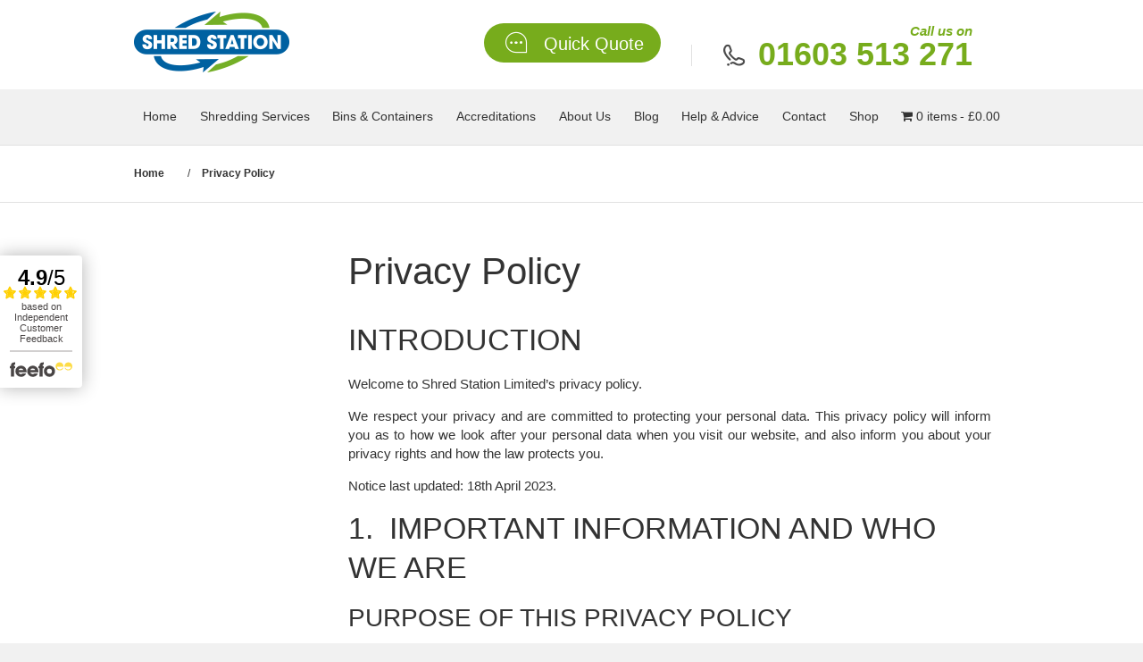

--- FILE ---
content_type: text/html; charset=UTF-8
request_url: https://www.shredstation.co.uk/privacy-policy/
body_size: 25166
content:
<!doctype html>

<!--[if (IE 8)&!(IEMobile)]><html lang="en-GB" class="lt-ie9"><![endif]-->
<!--[if gt IE 8]><!--> <html lang="en-GB" class="lang-en_GB"><!--<![endif]-->

    <head>
        <!-- 2022-09-10 - removed new anti flicker because it was awful -->
        <!--script src="https://www.googleoptimize.com/optimize.js?id=GTM-TWN9HLS"></script-->

        <!-- Page hiding snippet (recommended)  -->
        <!--
        <style>.async-hide { opacity: 0 !important} </style>
        <script>(function(a,s,y,n,c,h,i,d,e){s.className+=' '+y;h.start=1*new Date;
            h.end=i=function(){s.className=s.className.replace(RegExp(' ?'+y),'')};
            (a[n]=a[n]||[]).hide=h;setTimeout(function(){i();h.end=null},c);h.timeout=c;
            })(window,document.documentElement,'async-hide','dataLayer',4000,
            {'GTM-TWN9HLS':true});
        </script>
        -->

        <meta charset="utf-8">
        <title>Website Privacy Policy - Shred Station</title>
        <meta name="viewport" content="width=device-width, initial-scale=1"/>
        <link rel="apple-touch-icon" href="https://www.shredstation.co.uk/wp-content/themes/shred-station/library/images/apple-icon-touch.png">
        <link rel="icon" href="https://www.shredstation.co.uk/wp-content/themes/shred-station/favicon.png">
        <!--[if IE]>
            <link rel="shortcut icon" href="https://www.shredstation.co.uk/wp-content/themes/shred-station/favicon.ico">
        <![endif]-->
        <meta name="msapplication-TileColor" content="#A42480">
        <meta name="msapplication-TileImage" content="https://www.shredstation.co.uk/wp-content/themes/shred-station/library/images/win8-tile-icon.png">

        <!-- Google Code for Contact Form/Quick Quote Conversion Page -->
        <script type="text/javascript">
          /* <![CDATA[ */
          goog_snippet_vars = function() {
            var w = window;
            w.google_conversion_id = 1046436896;
            w.google_conversion_language = "en";
            w.google_conversion_color = "ffffff";
            w.google_conversion_label = "t_9bCMyB1wEQoLj98gM";
            w.google_conversion_value = 0.00;
            w.google_conversion_currency = "GBP";
            w.google_remarketing_only = false;
          }
          // DO NOT CHANGE THE CODE BELOW.
          goog_report_conversion = function(url) {
            goog_snippet_vars();
            window.google_conversion_format = "3";
            var opt = new Object();
            opt.onload_callback = function() {
            if (typeof(url) != 'undefined') {
              window.location = url;
            }
          }
          var conv_handler = window['google_trackConversion'];
          if (typeof(conv_handler) == 'function') {
            conv_handler(opt);
          }
        }
	  /* ]]> */
        </script>
        <script async src="//www.googleadservices.com/pagead/conversion_async.js"></script>
        <meta name='robots' content='index, follow, max-image-preview:large, max-snippet:-1, max-video-preview:-1' />
	<style>img:is([sizes="auto" i], [sizes^="auto," i]) { contain-intrinsic-size: 3000px 1500px }</style>
	
	<!-- This site is optimized with the Yoast SEO plugin v25.4 - https://yoast.com/wordpress/plugins/seo/ -->
	<meta name="description" content="Shred Station privacy policy. We do not share information with other companies and we do not sell any user information. Read more." />
	<link rel="canonical" href="https://www.shredstation.co.uk/privacy-policy/" />
	<meta property="og:locale" content="en_GB" />
	<meta property="og:type" content="article" />
	<meta property="og:title" content="Website Privacy Policy - Shred Station" />
	<meta property="og:description" content="Shred Station privacy policy. We do not share information with other companies and we do not sell any user information. Read more." />
	<meta property="og:url" content="https://www.shredstation.co.uk/privacy-policy/" />
	<meta property="og:site_name" content="Shred Station®" />
	<meta property="article:publisher" content="https://www.facebook.com/ShredStationLtd" />
	<meta property="article:modified_time" content="2023-04-18T12:34:30+00:00" />
	<meta name="twitter:card" content="summary_large_image" />
	<meta name="twitter:site" content="@ShredStationLtd" />
	<meta name="twitter:label1" content="Estimated reading time" />
	<meta name="twitter:data1" content="20 minutes" />
	<script type="application/ld+json" class="yoast-schema-graph">{"@context":"https://schema.org","@graph":[{"@type":"WebPage","@id":"https://www.shredstation.co.uk/privacy-policy/","url":"https://www.shredstation.co.uk/privacy-policy/","name":"Website Privacy Policy - Shred Station","isPartOf":{"@id":"https://www.shredstation.co.uk/#website"},"datePublished":"2015-05-14T08:16:00+00:00","dateModified":"2023-04-18T12:34:30+00:00","description":"Shred Station privacy policy. We do not share information with other companies and we do not sell any user information. Read more.","breadcrumb":{"@id":"https://www.shredstation.co.uk/privacy-policy/#breadcrumb"},"inLanguage":"en-GB","potentialAction":[{"@type":"ReadAction","target":["https://www.shredstation.co.uk/privacy-policy/"]}]},{"@type":"BreadcrumbList","@id":"https://www.shredstation.co.uk/privacy-policy/#breadcrumb","itemListElement":[{"@type":"ListItem","position":1,"name":"Home","item":"https://www.shredstation.co.uk/"},{"@type":"ListItem","position":2,"name":"Privacy Policy"}]},{"@type":"WebSite","@id":"https://www.shredstation.co.uk/#website","url":"https://www.shredstation.co.uk/","name":"Shred Station®","description":"","potentialAction":[{"@type":"SearchAction","target":{"@type":"EntryPoint","urlTemplate":"https://www.shredstation.co.uk/?s={search_term_string}"},"query-input":{"@type":"PropertyValueSpecification","valueRequired":true,"valueName":"search_term_string"}}],"inLanguage":"en-GB"}]}</script>
	<!-- / Yoast SEO plugin. -->


<link rel='dns-prefetch' href='//ajax.googleapis.com' />
<script type="text/javascript">
/* <![CDATA[ */
window._wpemojiSettings = {"baseUrl":"https:\/\/s.w.org\/images\/core\/emoji\/15.1.0\/72x72\/","ext":".png","svgUrl":"https:\/\/s.w.org\/images\/core\/emoji\/15.1.0\/svg\/","svgExt":".svg","source":{"concatemoji":"https:\/\/www.shredstation.co.uk\/wp-includes\/js\/wp-emoji-release.min.js"}};
/*! This file is auto-generated */
!function(i,n){var o,s,e;function c(e){try{var t={supportTests:e,timestamp:(new Date).valueOf()};sessionStorage.setItem(o,JSON.stringify(t))}catch(e){}}function p(e,t,n){e.clearRect(0,0,e.canvas.width,e.canvas.height),e.fillText(t,0,0);var t=new Uint32Array(e.getImageData(0,0,e.canvas.width,e.canvas.height).data),r=(e.clearRect(0,0,e.canvas.width,e.canvas.height),e.fillText(n,0,0),new Uint32Array(e.getImageData(0,0,e.canvas.width,e.canvas.height).data));return t.every(function(e,t){return e===r[t]})}function u(e,t,n){switch(t){case"flag":return n(e,"\ud83c\udff3\ufe0f\u200d\u26a7\ufe0f","\ud83c\udff3\ufe0f\u200b\u26a7\ufe0f")?!1:!n(e,"\ud83c\uddfa\ud83c\uddf3","\ud83c\uddfa\u200b\ud83c\uddf3")&&!n(e,"\ud83c\udff4\udb40\udc67\udb40\udc62\udb40\udc65\udb40\udc6e\udb40\udc67\udb40\udc7f","\ud83c\udff4\u200b\udb40\udc67\u200b\udb40\udc62\u200b\udb40\udc65\u200b\udb40\udc6e\u200b\udb40\udc67\u200b\udb40\udc7f");case"emoji":return!n(e,"\ud83d\udc26\u200d\ud83d\udd25","\ud83d\udc26\u200b\ud83d\udd25")}return!1}function f(e,t,n){var r="undefined"!=typeof WorkerGlobalScope&&self instanceof WorkerGlobalScope?new OffscreenCanvas(300,150):i.createElement("canvas"),a=r.getContext("2d",{willReadFrequently:!0}),o=(a.textBaseline="top",a.font="600 32px Arial",{});return e.forEach(function(e){o[e]=t(a,e,n)}),o}function t(e){var t=i.createElement("script");t.src=e,t.defer=!0,i.head.appendChild(t)}"undefined"!=typeof Promise&&(o="wpEmojiSettingsSupports",s=["flag","emoji"],n.supports={everything:!0,everythingExceptFlag:!0},e=new Promise(function(e){i.addEventListener("DOMContentLoaded",e,{once:!0})}),new Promise(function(t){var n=function(){try{var e=JSON.parse(sessionStorage.getItem(o));if("object"==typeof e&&"number"==typeof e.timestamp&&(new Date).valueOf()<e.timestamp+604800&&"object"==typeof e.supportTests)return e.supportTests}catch(e){}return null}();if(!n){if("undefined"!=typeof Worker&&"undefined"!=typeof OffscreenCanvas&&"undefined"!=typeof URL&&URL.createObjectURL&&"undefined"!=typeof Blob)try{var e="postMessage("+f.toString()+"("+[JSON.stringify(s),u.toString(),p.toString()].join(",")+"));",r=new Blob([e],{type:"text/javascript"}),a=new Worker(URL.createObjectURL(r),{name:"wpTestEmojiSupports"});return void(a.onmessage=function(e){c(n=e.data),a.terminate(),t(n)})}catch(e){}c(n=f(s,u,p))}t(n)}).then(function(e){for(var t in e)n.supports[t]=e[t],n.supports.everything=n.supports.everything&&n.supports[t],"flag"!==t&&(n.supports.everythingExceptFlag=n.supports.everythingExceptFlag&&n.supports[t]);n.supports.everythingExceptFlag=n.supports.everythingExceptFlag&&!n.supports.flag,n.DOMReady=!1,n.readyCallback=function(){n.DOMReady=!0}}).then(function(){return e}).then(function(){var e;n.supports.everything||(n.readyCallback(),(e=n.source||{}).concatemoji?t(e.concatemoji):e.wpemoji&&e.twemoji&&(t(e.twemoji),t(e.wpemoji)))}))}((window,document),window._wpemojiSettings);
/* ]]> */
</script>
<style id='wp-emoji-styles-inline-css' type='text/css'>

	img.wp-smiley, img.emoji {
		display: inline !important;
		border: none !important;
		box-shadow: none !important;
		height: 1em !important;
		width: 1em !important;
		margin: 0 0.07em !important;
		vertical-align: -0.1em !important;
		background: none !important;
		padding: 0 !important;
	}
</style>
<link rel='stylesheet' id='wp-block-library-css' href='https://www.shredstation.co.uk/wp-includes/css/dist/block-library/style.min.css' type='text/css' media='all' />
<style id='classic-theme-styles-inline-css' type='text/css'>
/*! This file is auto-generated */
.wp-block-button__link{color:#fff;background-color:#32373c;border-radius:9999px;box-shadow:none;text-decoration:none;padding:calc(.667em + 2px) calc(1.333em + 2px);font-size:1.125em}.wp-block-file__button{background:#32373c;color:#fff;text-decoration:none}
</style>
<style id='global-styles-inline-css' type='text/css'>
:root{--wp--preset--aspect-ratio--square: 1;--wp--preset--aspect-ratio--4-3: 4/3;--wp--preset--aspect-ratio--3-4: 3/4;--wp--preset--aspect-ratio--3-2: 3/2;--wp--preset--aspect-ratio--2-3: 2/3;--wp--preset--aspect-ratio--16-9: 16/9;--wp--preset--aspect-ratio--9-16: 9/16;--wp--preset--color--black: #000000;--wp--preset--color--cyan-bluish-gray: #abb8c3;--wp--preset--color--white: #ffffff;--wp--preset--color--pale-pink: #f78da7;--wp--preset--color--vivid-red: #cf2e2e;--wp--preset--color--luminous-vivid-orange: #ff6900;--wp--preset--color--luminous-vivid-amber: #fcb900;--wp--preset--color--light-green-cyan: #7bdcb5;--wp--preset--color--vivid-green-cyan: #00d084;--wp--preset--color--pale-cyan-blue: #8ed1fc;--wp--preset--color--vivid-cyan-blue: #0693e3;--wp--preset--color--vivid-purple: #9b51e0;--wp--preset--gradient--vivid-cyan-blue-to-vivid-purple: linear-gradient(135deg,rgba(6,147,227,1) 0%,rgb(155,81,224) 100%);--wp--preset--gradient--light-green-cyan-to-vivid-green-cyan: linear-gradient(135deg,rgb(122,220,180) 0%,rgb(0,208,130) 100%);--wp--preset--gradient--luminous-vivid-amber-to-luminous-vivid-orange: linear-gradient(135deg,rgba(252,185,0,1) 0%,rgba(255,105,0,1) 100%);--wp--preset--gradient--luminous-vivid-orange-to-vivid-red: linear-gradient(135deg,rgba(255,105,0,1) 0%,rgb(207,46,46) 100%);--wp--preset--gradient--very-light-gray-to-cyan-bluish-gray: linear-gradient(135deg,rgb(238,238,238) 0%,rgb(169,184,195) 100%);--wp--preset--gradient--cool-to-warm-spectrum: linear-gradient(135deg,rgb(74,234,220) 0%,rgb(151,120,209) 20%,rgb(207,42,186) 40%,rgb(238,44,130) 60%,rgb(251,105,98) 80%,rgb(254,248,76) 100%);--wp--preset--gradient--blush-light-purple: linear-gradient(135deg,rgb(255,206,236) 0%,rgb(152,150,240) 100%);--wp--preset--gradient--blush-bordeaux: linear-gradient(135deg,rgb(254,205,165) 0%,rgb(254,45,45) 50%,rgb(107,0,62) 100%);--wp--preset--gradient--luminous-dusk: linear-gradient(135deg,rgb(255,203,112) 0%,rgb(199,81,192) 50%,rgb(65,88,208) 100%);--wp--preset--gradient--pale-ocean: linear-gradient(135deg,rgb(255,245,203) 0%,rgb(182,227,212) 50%,rgb(51,167,181) 100%);--wp--preset--gradient--electric-grass: linear-gradient(135deg,rgb(202,248,128) 0%,rgb(113,206,126) 100%);--wp--preset--gradient--midnight: linear-gradient(135deg,rgb(2,3,129) 0%,rgb(40,116,252) 100%);--wp--preset--font-size--small: 13px;--wp--preset--font-size--medium: 20px;--wp--preset--font-size--large: 36px;--wp--preset--font-size--x-large: 42px;--wp--preset--spacing--20: 0.44rem;--wp--preset--spacing--30: 0.67rem;--wp--preset--spacing--40: 1rem;--wp--preset--spacing--50: 1.5rem;--wp--preset--spacing--60: 2.25rem;--wp--preset--spacing--70: 3.38rem;--wp--preset--spacing--80: 5.06rem;--wp--preset--shadow--natural: 6px 6px 9px rgba(0, 0, 0, 0.2);--wp--preset--shadow--deep: 12px 12px 50px rgba(0, 0, 0, 0.4);--wp--preset--shadow--sharp: 6px 6px 0px rgba(0, 0, 0, 0.2);--wp--preset--shadow--outlined: 6px 6px 0px -3px rgba(255, 255, 255, 1), 6px 6px rgba(0, 0, 0, 1);--wp--preset--shadow--crisp: 6px 6px 0px rgba(0, 0, 0, 1);}:where(.is-layout-flex){gap: 0.5em;}:where(.is-layout-grid){gap: 0.5em;}body .is-layout-flex{display: flex;}.is-layout-flex{flex-wrap: wrap;align-items: center;}.is-layout-flex > :is(*, div){margin: 0;}body .is-layout-grid{display: grid;}.is-layout-grid > :is(*, div){margin: 0;}:where(.wp-block-columns.is-layout-flex){gap: 2em;}:where(.wp-block-columns.is-layout-grid){gap: 2em;}:where(.wp-block-post-template.is-layout-flex){gap: 1.25em;}:where(.wp-block-post-template.is-layout-grid){gap: 1.25em;}.has-black-color{color: var(--wp--preset--color--black) !important;}.has-cyan-bluish-gray-color{color: var(--wp--preset--color--cyan-bluish-gray) !important;}.has-white-color{color: var(--wp--preset--color--white) !important;}.has-pale-pink-color{color: var(--wp--preset--color--pale-pink) !important;}.has-vivid-red-color{color: var(--wp--preset--color--vivid-red) !important;}.has-luminous-vivid-orange-color{color: var(--wp--preset--color--luminous-vivid-orange) !important;}.has-luminous-vivid-amber-color{color: var(--wp--preset--color--luminous-vivid-amber) !important;}.has-light-green-cyan-color{color: var(--wp--preset--color--light-green-cyan) !important;}.has-vivid-green-cyan-color{color: var(--wp--preset--color--vivid-green-cyan) !important;}.has-pale-cyan-blue-color{color: var(--wp--preset--color--pale-cyan-blue) !important;}.has-vivid-cyan-blue-color{color: var(--wp--preset--color--vivid-cyan-blue) !important;}.has-vivid-purple-color{color: var(--wp--preset--color--vivid-purple) !important;}.has-black-background-color{background-color: var(--wp--preset--color--black) !important;}.has-cyan-bluish-gray-background-color{background-color: var(--wp--preset--color--cyan-bluish-gray) !important;}.has-white-background-color{background-color: var(--wp--preset--color--white) !important;}.has-pale-pink-background-color{background-color: var(--wp--preset--color--pale-pink) !important;}.has-vivid-red-background-color{background-color: var(--wp--preset--color--vivid-red) !important;}.has-luminous-vivid-orange-background-color{background-color: var(--wp--preset--color--luminous-vivid-orange) !important;}.has-luminous-vivid-amber-background-color{background-color: var(--wp--preset--color--luminous-vivid-amber) !important;}.has-light-green-cyan-background-color{background-color: var(--wp--preset--color--light-green-cyan) !important;}.has-vivid-green-cyan-background-color{background-color: var(--wp--preset--color--vivid-green-cyan) !important;}.has-pale-cyan-blue-background-color{background-color: var(--wp--preset--color--pale-cyan-blue) !important;}.has-vivid-cyan-blue-background-color{background-color: var(--wp--preset--color--vivid-cyan-blue) !important;}.has-vivid-purple-background-color{background-color: var(--wp--preset--color--vivid-purple) !important;}.has-black-border-color{border-color: var(--wp--preset--color--black) !important;}.has-cyan-bluish-gray-border-color{border-color: var(--wp--preset--color--cyan-bluish-gray) !important;}.has-white-border-color{border-color: var(--wp--preset--color--white) !important;}.has-pale-pink-border-color{border-color: var(--wp--preset--color--pale-pink) !important;}.has-vivid-red-border-color{border-color: var(--wp--preset--color--vivid-red) !important;}.has-luminous-vivid-orange-border-color{border-color: var(--wp--preset--color--luminous-vivid-orange) !important;}.has-luminous-vivid-amber-border-color{border-color: var(--wp--preset--color--luminous-vivid-amber) !important;}.has-light-green-cyan-border-color{border-color: var(--wp--preset--color--light-green-cyan) !important;}.has-vivid-green-cyan-border-color{border-color: var(--wp--preset--color--vivid-green-cyan) !important;}.has-pale-cyan-blue-border-color{border-color: var(--wp--preset--color--pale-cyan-blue) !important;}.has-vivid-cyan-blue-border-color{border-color: var(--wp--preset--color--vivid-cyan-blue) !important;}.has-vivid-purple-border-color{border-color: var(--wp--preset--color--vivid-purple) !important;}.has-vivid-cyan-blue-to-vivid-purple-gradient-background{background: var(--wp--preset--gradient--vivid-cyan-blue-to-vivid-purple) !important;}.has-light-green-cyan-to-vivid-green-cyan-gradient-background{background: var(--wp--preset--gradient--light-green-cyan-to-vivid-green-cyan) !important;}.has-luminous-vivid-amber-to-luminous-vivid-orange-gradient-background{background: var(--wp--preset--gradient--luminous-vivid-amber-to-luminous-vivid-orange) !important;}.has-luminous-vivid-orange-to-vivid-red-gradient-background{background: var(--wp--preset--gradient--luminous-vivid-orange-to-vivid-red) !important;}.has-very-light-gray-to-cyan-bluish-gray-gradient-background{background: var(--wp--preset--gradient--very-light-gray-to-cyan-bluish-gray) !important;}.has-cool-to-warm-spectrum-gradient-background{background: var(--wp--preset--gradient--cool-to-warm-spectrum) !important;}.has-blush-light-purple-gradient-background{background: var(--wp--preset--gradient--blush-light-purple) !important;}.has-blush-bordeaux-gradient-background{background: var(--wp--preset--gradient--blush-bordeaux) !important;}.has-luminous-dusk-gradient-background{background: var(--wp--preset--gradient--luminous-dusk) !important;}.has-pale-ocean-gradient-background{background: var(--wp--preset--gradient--pale-ocean) !important;}.has-electric-grass-gradient-background{background: var(--wp--preset--gradient--electric-grass) !important;}.has-midnight-gradient-background{background: var(--wp--preset--gradient--midnight) !important;}.has-small-font-size{font-size: var(--wp--preset--font-size--small) !important;}.has-medium-font-size{font-size: var(--wp--preset--font-size--medium) !important;}.has-large-font-size{font-size: var(--wp--preset--font-size--large) !important;}.has-x-large-font-size{font-size: var(--wp--preset--font-size--x-large) !important;}
:where(.wp-block-post-template.is-layout-flex){gap: 1.25em;}:where(.wp-block-post-template.is-layout-grid){gap: 1.25em;}
:where(.wp-block-columns.is-layout-flex){gap: 2em;}:where(.wp-block-columns.is-layout-grid){gap: 2em;}
:root :where(.wp-block-pullquote){font-size: 1.5em;line-height: 1.6;}
</style>
<link rel='stylesheet' id='dnd-upload-cf7-css' href='https://www.shredstation.co.uk/wp-content/plugins/drag-and-drop-multiple-file-upload-contact-form-7/assets/css/dnd-upload-cf7.css' type='text/css' media='all' />
<link rel='stylesheet' id='contact-form-7-css' href='https://www.shredstation.co.uk/wp-content/plugins/contact-form-7/includes/css/styles.css' type='text/css' media='all' />
<link rel='stylesheet' id='wpmenucart-icons-css' href='https://www.shredstation.co.uk/wp-content/plugins/woocommerce-menu-bar-cart/assets/css/wpmenucart-icons.min.css' type='text/css' media='all' />
<style id='wpmenucart-icons-inline-css' type='text/css'>
@font-face{font-family:WPMenuCart;src:url(https://www.shredstation.co.uk/wp-content/plugins/woocommerce-menu-bar-cart/assets/fonts/WPMenuCart.eot);src:url(https://www.shredstation.co.uk/wp-content/plugins/woocommerce-menu-bar-cart/assets/fonts/WPMenuCart.eot?#iefix) format('embedded-opentype'),url(https://www.shredstation.co.uk/wp-content/plugins/woocommerce-menu-bar-cart/assets/fonts/WPMenuCart.woff2) format('woff2'),url(https://www.shredstation.co.uk/wp-content/plugins/woocommerce-menu-bar-cart/assets/fonts/WPMenuCart.woff) format('woff'),url(https://www.shredstation.co.uk/wp-content/plugins/woocommerce-menu-bar-cart/assets/fonts/WPMenuCart.ttf) format('truetype'),url(https://www.shredstation.co.uk/wp-content/plugins/woocommerce-menu-bar-cart/assets/fonts/WPMenuCart.svg#WPMenuCart) format('svg');font-weight:400;font-style:normal;font-display:swap}
</style>
<link rel='stylesheet' id='wpmenucart-css' href='https://www.shredstation.co.uk/wp-content/plugins/woocommerce-menu-bar-cart/assets/css/wpmenucart-main.min.css' type='text/css' media='all' />
<link rel='stylesheet' id='woocommerce-layout-css' href='https://www.shredstation.co.uk/wp-content/plugins/woocommerce/assets/css/woocommerce-layout.css' type='text/css' media='all' />
<link rel='stylesheet' id='woocommerce-smallscreen-css' href='https://www.shredstation.co.uk/wp-content/plugins/woocommerce/assets/css/woocommerce-smallscreen.css' type='text/css' media='only screen and (max-width: 768px)' />
<link rel='stylesheet' id='woocommerce-general-css' href='https://www.shredstation.co.uk/wp-content/plugins/woocommerce/assets/css/woocommerce.css' type='text/css' media='all' />
<style id='woocommerce-inline-inline-css' type='text/css'>
.woocommerce form .form-row .required { visibility: visible; }
</style>
<link rel='stylesheet' id='wooac-feather-css' href='https://www.shredstation.co.uk/wp-content/plugins/woo-added-to-cart-notification/assets/libs/feather/feather.css' type='text/css' media='all' />
<link rel='stylesheet' id='magnific-popup-css' href='https://www.shredstation.co.uk/wp-content/plugins/woo-added-to-cart-notification/assets/libs/magnific-popup/magnific-popup.css' type='text/css' media='all' />
<link rel='stylesheet' id='wooac-frontend-css' href='https://www.shredstation.co.uk/wp-content/plugins/woo-added-to-cart-notification/assets/css/frontend.css' type='text/css' media='all' />
<link rel='stylesheet' id='brands-styles-css' href='https://www.shredstation.co.uk/wp-content/plugins/woocommerce/assets/css/brands.css' type='text/css' media='all' />
<link rel='stylesheet' id='slb_core-css' href='https://www.shredstation.co.uk/wp-content/plugins/simple-lightbox/client/css/app.css' type='text/css' media='all' />
<link rel='stylesheet' id='cf7cf-style-css' href='https://www.shredstation.co.uk/wp-content/plugins/cf7-conditional-fields/style.css' type='text/css' media='all' />
<link rel='stylesheet' id='css-main-css' href='https://www.shredstation.co.uk/wp-content/themes/shred-station/library/css/styles.css' type='text/css' media='all' />
<link rel='stylesheet' id='shred-specific-css' href='https://www.shredstation.co.uk/wp-content/themes/shred-station/shredstation.css' type='text/css' media='all' />
<!--[if lt IE 9]>
<link rel='stylesheet' id='css-ie-only-css' href='https://www.shredstation.co.uk/wp-content/themes/shred-station/library/css/ie.css' type='text/css' media='all' />
<![endif]-->
<script type="text/javascript" src="//ajax.googleapis.com/ajax/libs/jquery/3.6.1/jquery.min.js" id="jquery-js"></script>
<script type="text/javascript" src="https://www.shredstation.co.uk/wp-content/plugins/woocommerce/assets/js/jquery-blockui/jquery.blockUI.min.js" id="jquery-blockui-js" defer="defer" data-wp-strategy="defer"></script>
<script type="text/javascript" id="wc-add-to-cart-js-extra">
/* <![CDATA[ */
var wc_add_to_cart_params = {"ajax_url":"\/wp-admin\/admin-ajax.php","wc_ajax_url":"\/?wc-ajax=%%endpoint%%","i18n_view_cart":"View basket","cart_url":"https:\/\/www.shredstation.co.uk\/cart\/","is_cart":"","cart_redirect_after_add":"no"};
/* ]]> */
</script>
<script type="text/javascript" src="https://www.shredstation.co.uk/wp-content/plugins/woocommerce/assets/js/frontend/add-to-cart.min.js" id="wc-add-to-cart-js" defer="defer" data-wp-strategy="defer"></script>
<script type="text/javascript" src="https://www.shredstation.co.uk/wp-content/plugins/woocommerce/assets/js/js-cookie/js.cookie.min.js" id="js-cookie-js" data-wp-strategy="defer"></script>
<script type="text/javascript" id="woocommerce-js-extra">
/* <![CDATA[ */
var woocommerce_params = {"ajax_url":"\/wp-admin\/admin-ajax.php","wc_ajax_url":"\/?wc-ajax=%%endpoint%%","i18n_password_show":"Show password","i18n_password_hide":"Hide password"};
/* ]]> */
</script>
<script type="text/javascript" src="https://www.shredstation.co.uk/wp-content/plugins/woocommerce/assets/js/frontend/woocommerce.min.js" id="woocommerce-js" defer="defer" data-wp-strategy="defer"></script>
<link rel="https://api.w.org/" href="https://www.shredstation.co.uk/wp-json/" /><link rel="alternate" title="JSON" type="application/json" href="https://www.shredstation.co.uk/wp-json/wp/v2/pages/253" /><link rel='shortlink' href='https://www.shredstation.co.uk/?p=253' />
<link rel="alternate" title="oEmbed (JSON)" type="application/json+oembed" href="https://www.shredstation.co.uk/wp-json/oembed/1.0/embed?url=https%3A%2F%2Fwww.shredstation.co.uk%2Fprivacy-policy%2F" />
<link rel="alternate" title="oEmbed (XML)" type="text/xml+oembed" href="https://www.shredstation.co.uk/wp-json/oembed/1.0/embed?url=https%3A%2F%2Fwww.shredstation.co.uk%2Fprivacy-policy%2F&#038;format=xml" />
	<noscript><style>.woocommerce-product-gallery{ opacity: 1 !important; }</style></noscript>
			<style type="text/css" id="wp-custom-css">
			/*
You can add your own CSS here.

Click the help icon above to learn more.
*/		</style>
		       

        <!-- Google Tag Manager -->
        <script async>(function(w,d,s,l,i){w[l]=w[l]||[];w[l].push({'gtm.start':
        new Date().getTime(),event:'gtm.js'});var f=d.getElementsByTagName(s)[0],
        j=d.createElement(s),dl=l!='dataLayer'?'&l='+l:'';j.async=true;j.src=
        'https://www.googletagmanager.com/gtm.js?id='+i+dl;f.parentNode.insertBefore(j,f);
        })(window,document,'script','dataLayer','GTM-56NHMCS');</script>
        <!-- End Google Tag Manager -->
    </head>

    <body class="privacy-policy wp-singular page-template-default page page-id-253 wp-theme-shred-station theme-shred-station woocommerce-no-js">

        <!-- Google Tag Manager (noscript) -->
        <noscript><iframe src="https://www.googletagmanager.com/ns.html?id=GTM-56NHMCS" height="0" width="0" style="display:none;visibility:hidden"></iframe></noscript>
        <!-- End Google Tag Manager (noscript) -->
        <div id="container">
            <header role="banner">
                                <div id="inner-header" class="clearfix">
                    <div class="wrap">
						<div class="logos">
	                        <a href="https://www.shredstation.co.uk"><img src="https://www.shredstation.co.uk/wp-content/themes/shred-station/library/images/logo.png" alt="Shred Station®" width="174" height="68"></a>
						</div>
						
                        <div class="header-contact">

<a href="https://www.shredstation.co.uk/quick-quote/" class="js-overlay-quote"><span><i class="icon-quote"></i>Quick Quote</span></a>
<div>
<i class="icon-phone"></i>
<p><em>Call us on</em> <span><a href="tel:01603513271"><span class="mediahawkNumber6403 mhMobile">01603 513 271</span></a></span></p>
</div>

                        </div>
                    </div>
                </div>

                <nav role="navigation">
                    <ul id="menu-main-menu" class="wrap"><li><a href="https://www.shredstation.co.uk/">Home</a></li>
<li><a href="https://www.shredstation.co.uk/shredding-services/">Shredding Services</a>
<ul class="sub-menu">
	<li><a href="https://www.shredstation.co.uk/shredding-services/">Shredding Services</a>
	<ul class="sub-menu">
		<li><a href="https://www.shredstation.co.uk/shredding-services/paper-shredding/">Paper Shredding</a></li>
		<li><a href="https://www.shredstation.co.uk/shredding-services/mobile-shredding/">Mobile Shredding</a></li>
		<li><a href="https://www.shredstation.co.uk/shredding-services/off-site-shredding/">Off-Site Shredding</a></li>
		<li><a href="https://www.shredstation.co.uk/shredding-services/regular-shredding/">Regular Shredding</a></li>
		<li><a href="https://www.shredstation.co.uk/shredding-services/one-off-shredding/">One-Off Shredding</a></li>
		<li><a href="https://www.shredstation.co.uk/shredding-services/confidential-waste-disposal/">Confidential Waste Disposal</a></li>
	</ul>
</li>
	<li><a href="https://www.shredstation.co.uk/shredding-services/business-shredding/">Business Shredding</a>
	<ul class="sub-menu">
		<li><a href="https://www.shredstation.co.uk/shredding-services/high-security-shredding/">High Security Shredding</a>
		<ul class="sub-menu">
			<li><a href="https://www.shredstation.co.uk/shredding-services/high-security-shredding/ultra-high-security-granulation/">Ultra-High Security Granulation</a></li>
		</ul>
</li>
		<li><a href="https://www.shredstation.co.uk/shredding-services/hard-drive-digital-media-destruction/">Digital Media &#038; Hard Drive Destruction</a>
		<ul class="sub-menu">
			<li><a href="https://www.shredstation.co.uk/shredding-services/hard-drive-digital-media-destruction/degaussing-data/">Degaussing and Data Destruction</a></li>
		</ul>
</li>
		<li><a href="https://www.shredstation.co.uk/shredding-services/commercial-industrial-shredding/">Commercial Shredding</a></li>
		<li><a href="https://www.shredstation.co.uk/shredding-services/business-shredding/document-shredding/">Document Shredding</a></li>
		<li><a href="https://www.shredstation.co.uk/shredding-services/business-shredding/archive-shredding/">Archive Shredding</a></li>
		<li><a href="https://www.shredstation.co.uk/shredding-services/product-destruction/">Product Destruction</a></li>
		<li><a href="https://www.shredstation.co.uk/shredding-services/business-shredding/uniform-shredding/">Uniform Shredding</a></li>
		<li><a href="https://www.shredstation.co.uk/shredding-services/cargo-and-freight-disposal/">Cargo &#038; Freight Disposal</a></li>
	</ul>
</li>
	<li><a href="https://www.shredstation.co.uk/shredding-services/domestic-shredding-private-individuals/">Domestic Shredding for Private Individuals</a></li>
	<li><a href="https://www.shredstation.co.uk/service-guide/">Service Guide</a></li>
	<li><a href="https://www.shredstation.co.uk/shredding-offers/">Shredding Offers</a></li>
	<li><a href="https://www.shredstation.co.uk/shredding-services/free-shredding/">Free Shredding</a></li>
	<li><a href="https://www.shredstation.co.uk/industry-sectors/">Industry Sectors</a>
	<ul class="sub-menu">
		<li><a href="https://www.shredstation.co.uk/industry-sectors/public_sector_and_government/">Public Sector and Government</a></li>
		<li><a href="https://www.shredstation.co.uk/industry-sectors/health_and_social_care/">Health and Social Care</a></li>
		<li><a href="https://www.shredstation.co.uk/industry-sectors/banking-finance/">Banking &#038; Finance</a></li>
		<li><a href="https://www.shredstation.co.uk/industry-sectors/schools-education/" title="Schools &#038; Education">Schools &amp; Education</a></li>
		<li><a href="https://www.shredstation.co.uk/industry-sectors/legal-sector/">Legal</a></li>
		<li><a href="https://www.shredstation.co.uk/industry-sectors/retail-shredding-services/">Retail</a></li>
	</ul>
</li>
</ul>
</li>
<li><a href="https://www.shredstation.co.uk/bins-containers/">Bins &#038; Containers</a>
<ul class="sub-menu">
	<li><a href="https://www.shredstation.co.uk/bins-containers/">Bins &#038; Containers</a>
	<ul class="sub-menu">
		<li><a href="https://www.shredstation.co.uk/bins-containers/confidential-waste-bins/">Confidential Waste Bins</a></li>
		<li><a href="https://www.shredstation.co.uk/bins-containers/confidential-waste-bags/">Confidential Waste Bags &#038; Holders</a></li>
	</ul>
</li>
</ul>
</li>
<li><a href="https://www.shredstation.co.uk/about-us/accreditation-compliance/">Accreditations</a></li>
<li><a href="https://www.shredstation.co.uk/about-us/">About Us</a>
<ul class="sub-menu">
	<li><a href="https://www.shredstation.co.uk/about-us/">About Us</a>
	<ul class="sub-menu">
		<li><a href="https://www.shredstation.co.uk/about-us/why-choose-shred-station/">Why Choose Shred Station?</a></li>
		<li><a href="https://www.shredstation.co.uk/about-us/accreditation-compliance/">Accreditations &amp; Compliance</a></li>
		<li><a href="https://www.shredstation.co.uk/about-us/secure-shredding-services-video/">Shredding Services – Video</a></li>
		<li><a href="https://www.shredstation.co.uk/about-us/testimonials/">Testimonials</a></li>
		<li><a href="https://www.shredstation.co.uk/about-us/award-winning-services/">Award-Winning Shredding Services</a></li>
	</ul>
</li>
	<li><a href="https://www.shredstation.co.uk/about-us/corporate-social-responsibility/">Corporate Social Responsibility</a>
	<ul class="sub-menu">
		<li><a href="https://www.shredstation.co.uk/about-us/corporate-social-responsibility/our-environmental-commitments/">Environment</a></li>
		<li><a href="https://www.shredstation.co.uk/about-us/corporate-social-responsibility/we-invest-in-people/">People</a></li>
		<li><a href="https://www.shredstation.co.uk/about-us/corporate-social-responsibility/shred-station-in-the-community/">Community</a></li>
	</ul>
</li>
	<li><a href="https://www.shredstation.co.uk/about-us/secure-shredding-services-video/">Info</a>
	<ul class="sub-menu">
		<li><a href="https://www.shredstation.co.uk/about-us/corporate-social-responsibility/our-environmental-commitments/lifetime-carbon-neutral-certified-company/">Carbon Neutral<sup>®</sup></a></li>
		<li><a href="https://www.shredstation.co.uk/about-us/corporate-social-responsibility/our-environmental-commitments/carbon-offset-projects/">Carbon Offset Projects</a></li>
		<li><a href="https://www.shredstation.co.uk/about-us/shredding-trucks/">Shredding Trucks</a></li>
		<li><a href="https://www.shredstation.co.uk/about-us/what-can-shred/">What Can I Shred?</a></li>
		<li><a href="https://www.shredstation.co.uk/about-us/chain-of-custody/">Chain of Custody</a></li>
	</ul>
</li>
	<li><a href="https://www.shredstation.co.uk/about-us/careers-shred-station/">Careers at Shred Station</a></li>
	<li><a href="https://www.shredstation.co.uk/shred-station-policies/">Shred Station Policies &amp; Terms</a></li>
	<li><a href="https://www.shredstation.co.uk/social-media-competition-terms/">Social Media Competition Terms &amp; Conditions</a></li>
</ul>
</li>
<li><a href="https://www.shredstation.co.uk/blog/">Blog</a>
<ul class="sub-menu">
	<li><a href="https://www.shredstation.co.uk/blog/">Blog</a>
	<ul class="sub-menu">
		<li><a href="https://www.shredstation.co.uk/blog-category/news-and-advice/">News &amp; Advice</a>
		<ul class="sub-menu">
			<li><a href="https://www.shredstation.co.uk/blog-category/gdpr/">GDPR</a></li>
		</ul>
</li>
		<li><a href="https://www.shredstation.co.uk/blog-category/shred-station-news/">Shred Station News</a>
		<ul class="sub-menu">
			<li><a href="https://www.shredstation.co.uk/blog-category/shredstation-awards/">Company Awards</a></li>
			<li><a href="https://www.shredstation.co.uk/blog-category/employee-awards/">Employee Awards</a></li>
		</ul>
</li>
	</ul>
</li>
</ul>
</li>
<li><a href="https://www.shredstation.co.uk/help-and-advice/">Help &#038; Advice</a>
<ul class="sub-menu">
	<li><a href="https://www.shredstation.co.uk/help-and-advice/">Help &#038; Advice</a>
	<ul class="sub-menu">
		<li><a href="https://www.shredstation.co.uk/help-and-advice/textile-shredding-for-a-creative-clothes-maker/">Case Study: Textile Shredding</a></li>
		<li><a href="https://www.shredstation.co.uk/help-and-advice/customer-portal/">Customer Portal</a></li>
		<li><a href="https://www.shredstation.co.uk/help-and-advice/mobile-on-site-and-off-site-shredding-whats-the-difference/">Mobile (on-site) and off-site shredding: what’s the difference?</a></li>
		<li><a href="https://www.shredstation.co.uk/help-and-advice/5-reasons-to-use-a-shredding-service/">5 Reasons To Use A Shredding Service</a></li>
		<li><a href="https://www.shredstation.co.uk/help-and-advice/guide-gdpr-data-destruction/">Simple guide to GDPR compliance &amp; data destruction</a></li>
		<li><a href="https://www.shredstation.co.uk/help-and-advice/how-to-destroy-a-credit-card/">How to destroy a credit card</a></li>
		<li><a href="https://www.shredstation.co.uk/help-and-advice/surcharges-explained-shred-station-services/">Surcharges &#038; the new regulations – explained for Shred Station services</a></li>
	</ul>
</li>
	<li><a href="https://www.shredstation.co.uk/help-and-advice/faqs/">FAQs</a></li>
	<li><a href="https://www.shredstation.co.uk/help-and-advice/download-help-guides/">Download Shred Station Help Guides</a></li>
</ul>
</li>
<li><a href="https://www.shredstation.co.uk/contact-us/">Contact</a>
<ul class="sub-menu">
	<li><a href="https://www.shredstation.co.uk/contact-us/">Contact Us</a>
	<ul class="sub-menu">
		<li><a href="https://www.shredstation.co.uk/contact-us/our-offices/">Our Offices</a>
		<ul class="sub-menu">
			<li><a href="https://www.shredstation.co.uk/contact-us/our-offices/shredding-norwich/" title="Norwich – Head Office">East Anglia</a></li>
			<li><a href="https://www.shredstation.co.uk/contact-us/our-offices/shredding-essex/" title="Harlow">Essex</a></li>
			<li><a href="https://www.shredstation.co.uk/contact-us/our-offices/london-shredding/" title="London Shredding">London</a></li>
			<li><a href="https://www.shredstation.co.uk/contact-us/our-offices/shredding-midlands/">Midlands</a></li>
			<li><a href="https://www.shredstation.co.uk/contact-us/our-offices/shredding-manchester/">Manchester &#038; North West</a></li>
			<li><a href="https://www.shredstation.co.uk/contact-us/our-offices/shredding-yorkshire-north-east/">Yorkshire &#038; North East</a></li>
			<li><a href="https://www.shredstation.co.uk/contact-us/our-offices/south-east/">South East</a></li>
			<li><a href="https://www.shredstation.co.uk/contact-us/our-offices/south-west/">South West</a></li>
			<li><a href="https://www.shredstation.co.uk/contact-us/our-offices/scotland/">Scotland</a></li>
		</ul>
</li>
	</ul>
</li>
</ul>
</li>
<li><a href="https://www.shredstation.co.uk/shop/">Shop</a>
<ul class="sub-menu">
	<li><a href="https://www.shredstation.co.uk/shop/">Shop</a>
	<ul class="sub-menu">
		<li><a href="https://www.shredstation.co.uk/product-category/sack-cabinets/">Sack Cabinets</a></li>
		<li><a href="https://www.shredstation.co.uk/product-category/wheelie-bins/">Wheelie Bins</a></li>
	</ul>
</li>
</ul>
</li>
<li class=" wpmenucartli wpmenucart-display-standard menu-item" id="wpmenucartli"><a class="wpmenucart-contents empty-wpmenucart-visible" href="https://www.shredstation.co.uk/shop/" title="Start shopping"><i class="wpmenucart-icon-shopping-cart-0" role="img" aria-label="Cart"></i><span class="cartcontents">0 items</span><span class="amount">&pound;0.00</span></a></li></ul>                </nav>
                                <div class="breadcrumbs">
                    <div class="wrap">
                    <!-- #DEV Breadcrumb display can be managed in wp-admin -->
                    <!-- Breadcrumb NavXT 7.4.1 -->
<span property="itemListElement" typeof="ListItem"><a property="item" typeof="WebPage" title="Go to Shred Station®." href="https://www.shredstation.co.uk" class="home" ><span property="name">Home</span></a><meta property="position" content="1"></span>/<span property="itemListElement" typeof="ListItem"><a property="item" typeof="WebPage" title="Go to Privacy Policy." href="https://www.shredstation.co.uk/privacy-policy/" class="post post-page current-item" aria-current="page"><span property="name">Privacy Policy</span></a><meta property="position" content="2"></span>                    </div>
                </div>
                            </header>

            <div id="content">

                <div id="main" role="main">
                    <section class="main-content">
                        <div class="wrap">
                            <div class="feature-content">


                    <article id="post-253" class="clearfix post-253 page type-page status-publish hentry" role="article">

                        <header class="article-header">
                            <h1>Privacy Policy</h1>
                        </header>

                        


                        <h2>INTRODUCTION</h2>
<p>Welcome to Shred Station Limited’s privacy policy.</p>
<p>We respect your privacy and are committed to protecting your personal data. This privacy policy will inform you as to how we look after your personal data when you visit our website, and also inform you about your privacy rights and how the law protects you.</p>
<p>Notice last updated: 18th April 2023.</p>
<h2>1.  IMPORTANT INFORMATION AND WHO WE ARE</h2>
<h3>PURPOSE OF THIS PRIVACY POLICY</h3>
<p>This privacy policy aims to give you information on how Shred Station Limited collects and processes your personal data through your use of this website, including any data you may provide through this website when you sign up to our newsletter, purchase a product or service or take part in a competition.</p>
<p>This website is not intended for children and we do not knowingly collect data relating to children.</p>
<p>It is important that you read this privacy policy together with any other privacy notice or fair processing notice we may provide on specific occasions when we are collecting or processing personal data about you so that you are fully aware of how and why we are using your data. This privacy policy supplements the other notices and is not intended to override them.</p>
<h3>CONTROLLER</h3>
<p>This privacy policy is adopted by Shred Station Limited (referred to as “Company”, “we”, “us” or “our” in this privacy policy). Shred Station Limited is a company registered in England and Wales with company number 06359628. Shred Station Limited is the Data Controller and is responsible for your personal data.</p>
<p>When we process your personal data we are regulated under the <a href="https://www.legislation.gov.uk/ukpga/2018/12/contents" target="_blank" rel="noopener noreferrer">UK General Data Protection Regulation</a> which applies in the United Kingdom, we are also regulated by any national laws which supplement the General Data Protection Regulation in the United Kingdom.</p>
<p>If you have any questions about this privacy policy, including any requests to exercise your legal rights, please contact us using the details set out below.</p>
<h3>CONTACT DETAILS</h3>
<p>Our full contact details are:</p>
<p><strong>Name</strong>: Shred Station Ltd</p>
<p><strong>Address</strong>: Osborne House, Wendover Road, Rackheath, Norwich, Norfolk, NR13 6LH</p>
<p><strong>Email</strong>: Please use our <a href="https://www.shredstation.co.uk/enquiry-form/" target="_blank" rel="noopener noreferrer">contact form on this page</a></p>
<p><strong>Telephone</strong>: 0800 035 3395</p>
<h3>CHANGES TO THE PRIVACY POLICY AND YOUR DUTY TO INFORM US OF CHANGES</h3>
<p>This version was last updated on 18th April 2023 and historic versions can be obtained by contacting us. We may change this privacy policy from time to time. You should check this notice occasionally to ensure you are aware of the most recent version.</p>
<p>It is important that the personal data we hold about you is accurate and current. Please keep us informed if your personal data changes during your relationship with us.</p>
<h3><b>THIRD-PARTY LINKS</b></h3>
<p>This website may include links to third-party websites, plug-ins and applications. Clicking on those links or enabling those connections may allow third parties to collect or share data about you. We do not control these third-party websites and are not responsible for their privacy statements. When you leave our website, we encourage you to read the privacy policy and notices of every website you visit.</p>
<h2>2.  THE DATA WE COLLECT ABOUT YOU</h2>
<p>The information we collect about site and service users falls into two types.</p>
<p>(1) Personal Data – Information that relates directly to you.</p>
<p>Personal data, or personal information, means any information about an individual from which that person can be identified. It does not include data where the identity has been removed (anonymous data).</p>
<p>We may collect, use, store and transfer different kinds of personal data about you which we have grouped together as follows:</p>
<table>
<tbody>
<tr>
<td>Identity Data</td>
<td>includes first name, last name and title.</td>
</tr>
<tr>
<td>Contact Data</td>
<td>includes billing address, delivery address, email address and telephone numbers</td>
</tr>
<tr>
<td>Financial Data</td>
<td>includes bank account and payment card details</td>
</tr>
<tr>
<td>Transaction Data</td>
<td>includes details about payments to and from you and other details of products and services you have purchased from us</td>
</tr>
<tr>
<td>Technical Data</td>
<td>includes internet protocol (IP) address, browser type and location</td>
</tr>
<tr>
<td>Profile Data</td>
<td>includes purchases or orders made by you</td>
</tr>
<tr>
<td>Usage Data</td>
<td>includes information about how you use our website, products and services</td>
</tr>
<tr>
<td>Marketing and Communications Data</td>
<td>includes your preferences in receiving marketing from us</td>
</tr>
</tbody>
</table>
<p>&nbsp;</p>
<p>(2) Aggregate Data – Data that does not directly identify you.</p>
<p>We may collect, use and share anonymous Aggregated Data such as statistical or demographic data for any purpose. Aggregated Data may be derived from your personal data but is not considered personal data in law as this data does not directly or indirectly reveal your identity.</p>
<p>For example, we may aggregate your Usage Data to calculate the percentage of users accessing a specific website feature. However, if we combine or connect Aggregated Data with your Personal Data so that it can directly or indirectly identify you, we treat the combined data as personal data which will be used in accordance with this privacy policy.</p>
<p>We do not under any circumstances collect any Special Categories of Personal Data about you. This includes details about your race or ethnicity, religious or philosophical beliefs, sex life, sexual orientation, political opinions, trade union membership, information about your health and genetic and biometric data. Nor do we collect any information about criminal convictions and offences.</p>
<h3>IF YOU FAIL TO PROVIDE PERSONAL DATA</h3>
<p>Where we need to collect personal data by law, or under the terms of a contract we have with you, and you fail to provide that data when requested, we may not be able to perform the contract we have or are trying to enter into with you (for example, to provide you with products or services). In this case, we may have to cancel a product or service you have with us but we will notify you if this is the case at the time.</p>
<h2>3.  HOW IS YOUR PERSONAL DATA COLLECTED?</h2>
<p>We use different methods to collect data from and about you including through:</p>
<p><strong>Direct interactions.</strong> You may give us your Identity, Contact and Financial Data by filling in forms or by corresponding with us by post, phone, email or otherwise. This includes personal data you provide when you:</p>
<ul>
<li>Apply for our products or services;</li>
<li>Request marketing to be sent to you;</li>
<li>Enter a competition, promotion or survey; or</li>
<li>Give us some feedback.</li>
</ul>
<p>A<strong>utomated technologies or interactions.</strong> As you interact with our website, we may automatically collect Technical Data about your equipment, browsing actions and patterns. We collect this personal data by using cookies and other similar technologies. We may also receive Technical Data about you if you visit other websites employing our cookies. Please see our <a href="https://www.shredstation.co.uk/cookie-policy/">cookie policy</a> for further details.</p>
<p><strong>Third parties or publicly available sources.</strong> We may receive personal data about you from various third parties as set out below:</p>
<ul>
<li>Technical Data from analytics providers such as <a href="https://policies.google.com/technologies/partner-sites" target="_blank" rel="noopener">Google</a>, <a href="https://privacy.microsoft.com/en-US/privacystatement" target="_blank" rel="noopener">Microsoft</a>, and our IT and technical service providers. If you require additional information about our IT and technical service providers, please get in touch.</li>
<li>Technical and Usage Data from advertising networks and search information providers.</li>
<li>Contact, Financial and Transaction Data from providers of IT, technical, payment and delivery services.</li>
<li>Identity and Contact Data from publicly available sources, Companies House and the Electoral Register.</li>
<li>Phone numbers collected through the third party, Media Hawk Ltd Registered in England no. 4432034 at 28-31 The Stables, Wrest Park, Silsoe, Bedfordshire, MK45 4HR. Mediahawk provides Shred Station with phone numbers recorded when a website visitor makes a phone call to Shred Station during or following a visit to our website.</li>
<li>Like most companies, Shred Station employs the use of Customer Relationship Management (CRM) software to manage our customer database. Our CRM database includes personal data such as contact data, information about your business, and your address. This information is gathered via our website, when people submit web forms, through incoming phone calls, and information regarding contacts who have interacted with our field sales team. This information has strict access controls within Shred Station itself. If you would like to be excluded from our CRM database, or wish to exercise your right to be forgotten, please just let us know.</li>
<li>With our Google Ad Forms submissions and newsletter sign-ups, we use automated processes to deliver the best and fastest customer experience possible. Our automation providers allow us to connect third-party applications, such as Google Ad Forms with our Customer Relationship Management software. Our chosen automation provider is GDPR compliant and their privacy policy can be <a href="https://www.zoho.com/en-uk/privacy.html" target="_blank" rel="noopener">read here</a>. If you would like to be removed from our CRM database or our automation log, or wish to exercise your right to be forgotten, please just let us know.</li>
</ul>
<h2>4.  HOW WE USE YOUR PERSONAL DATA</h2>
<p>We will only use your personal data when the law allows us to. Most commonly, we will use your personal data in the following circumstances:</p>
<ul>
<li>Where we need to perform the contract that we are about to enter into, or have entered into, with you.</li>
<li>Where it is necessary for our legitimate interests (or those of a third party), and your interests and fundamental rights do not override those interests.</li>
<li>To send service messages or ask for feedback about a service you have already had.</li>
<li>Where we need to comply with a legal or regulatory obligation.</li>
</ul>
<p>Generally, we do not rely on consent as a legal basis for processing your personal data other than in relation to sending certain direct marketing communications to you via email or post. You have the right to withdraw consent to marketing at any time by <a href="https://www.shredstation.co.uk/enquiry-form/">contacting us</a>.</p>
<h3>PURPOSES FOR WHICH WE WILL USE YOUR PERSONAL DATA</h3>
<p>We have set out below, in a table format, a description of all the ways we plan to use your personal data, and which of the legal bases we rely on to do so. We have also identified what our legitimate interests are where appropriate.</p>
<p>Note that we may process your personal data for more than one lawful ground depending on the specific purpose for which we are using your data. Please <a href="https://www.shredstation.co.uk/enquiry-form/">contact us</a> if you need details about the specific legal ground we are relying on to process your personal data where more than one ground has been set out in the table below:</p>
<table>
<tbody>
<tr>
<th>Purpose/Activity</th>
<th>Type of data</th>
<th>Lawful basis for processing including basis of legitimate interest</th>
</tr>
<tr>
<td>To register you as a new customer</td>
<td>(a) Identity<br />
(b) Contact</td>
<td>Performance of a contract with you</td>
</tr>
<tr>
<td>To process your order and deliver the products or our services including:<br />
(a) Manage payments, fees and charges<br />
(b) Collect and recover money owed to us</td>
<td>(a) Identity<br />
(b) Contact<br />
(c) Financial<br />
(d) Transaction<br />
(e) Marketing and Communications</td>
<td>(a) Performance of a contract with you<br />
(b) Necessary for our legitimate interests (to recover debts due to us)</td>
</tr>
<tr>
<td>To enable you to partake in a prize draw, competition or complete a survey</td>
<td>(a) Identity<br />
(b) Contact<br />
(c) Profile<br />
(d) Usage<br />
(e) Marketing and Communications</td>
<td>(a) Performance of a contract with you<br />
(b) Necessary for our legitimate interests (to study how customers use our products/services, to develop them and grow our business)</td>
</tr>
<tr>
<td>To administer and protect our business and this website (including troubleshooting, data analysis, testing, system maintenance, support, reporting and hosting of data)</td>
<td>(a) Identity<br />
(b) Contact<br />
(c) Technical</td>
<td>(a) Necessary for our legitimate interests (for running our business, provision of administration and IT services, network security, to prevent fraud and in the context of a business reorganisation or group restructuring exercise)<br />
(b) Necessary to comply with a legal obligation</td>
</tr>
<tr>
<td>To deliver relevant website content and advertisements to you and measure or understand the effectiveness of the advertising we serve to you</td>
<td>(a) Identity<br />
(b) Contact<br />
(c) Profile<br />
(d) Usage<br />
(e) Marketing and Communications<br />
(f) Technical</td>
<td>Necessary for our legitimate interests (to study how customers use our products/services, to develop them, to grow our business and to inform our marketing strategy)</td>
</tr>
<tr>
<td>To use data analytics to improve our website, products/services, marketing, customer relationships and experiences</td>
<td>(a) Technical<br />
(b) Usage</td>
<td>Necessary for our legitimate interests (to define types of customers for our products and services, to keep our website updated and relevant, to develop our business and to inform our marketing strategy)</td>
</tr>
<tr>
<td>To make suggestions and recommendations to you about products or services that may be of interest to you</td>
<td>(a) Identity<br />
(b) Contact<br />
(c) Technical<br />
(d) Usage<br />
(e) Profile</td>
<td>Necessary for our legitimate interests (to develop our products/services and grow our business)</td>
</tr>
</tbody>
</table>
<h3>RESEARCH &amp; REVIEWS</h3>
<p>We may use the contact information you provide at the point of purchase to invite you to participate in customer satisfaction surveys, and also to gather customer reviews. Participation in any research or reviews is voluntary, and you can choose to leave your feedback anonymously.</p>
<p>In customer satisfaction surveys, any information about the service you received will be processed by Shred Station Ltd. Any answers you provide in customer satisfaction surveys may be used to analyse our current services, improve current services, and develop new products and services in the future. For any negative feedback we receive, we will perform route cause analyses to prevent repeat occurrences of any issues highlighted. After our data retention periods are over for retaining customer satisfaction feedback, data shall be erased or anonymised. At this point, any feedback provided by yourself where identifiable information is revealed, it will be redacted. It may be the case that we use a third-party platform such as ZohoSurvey, Mailchimp or Feefo to send research surveys to you. Your response will be stored for only as long as we need it, or until it is anonymised. Retention periods will be disclosed to you before any participation in the research begins, and records will be kept for a minimum of three years.</p>
<p>To collect customer reviews, we may share your information with third-parties to collect reviews on our behalf. Our current review collectors are Feefo and Trustpilot. We may share your name, email address and the product/service you purchased (as obtained during the order process) with Feefo and Trustpilot, who will send you an email on our behalf asking you to complete a review. Our legal basis for doing this is our legitimate interest in asking for feedback in order to improve our products and services. Please see Feefo’s privacy policy for more information on how Feefo uses the reviews you submit. You can <a href="https://www.feefo.com/en/business/privacy-policy" target="_blank" rel="noopener noreferrer">read Feefo’s privacy policy here</a>. You can <a href="https://uk.legal.trustpilot.com/for-reviewers/end-user-privacy-terms" target="_blank" rel="noopener">read Trustpilot’s privacy policy here</a>.</p>
<h3>MARKETING</h3>
<p>We strive to provide you with choices regarding certain personal data uses, particularly around marketing and advertising. We have established the following personal data control mechanisms:</p>
<h3>PROMOTIONAL OFFERS FROM US</h3>
<p>We may use your Identity, Contact, Technical, Usage and Profile Data to form a view on what we think you may want or need, or what may be of interest to you. This is how we decide which products, services and offers may be relevant for you.</p>
<p>For individual consumers, sole traders and partnerships, you will receive marketing communications from us if you have opted-in when requesting information from us, purchased products or services from us, or if you provided us with your details when you entered a competition or registered for a promotion and, in each case, you have not opted out of receiving that marketing.</p>
<p>For businesses customers and corporate bodies, you may receive marketing communications from us if you have previously requested information from us, purchased products or services from us, or if you provided us with your details when you entered a competition or registered for a promotion. Under General Data Protection Regulations, business to business promotional communications via email, text and direct mail do not require informed consent. However, your organisation can opt-out, as can individual employees within your organisation. For live calls and faxes, we will screen against the Corporate Telephone Preference Service and Fax Preference Service and offer an opt-out.</p>
<h3>THIRD-PARTY MARKETING</h3>
<p>We will get your express opt-in consent before we share your personal data with any third party or company outside of Shred Station Limited for marketing purposes.</p>
<h3>OPTING OUT</h3>
<p>You can ask us to stop sending you marketing messages at any time by <a href="https://www.shredstation.co.uk/enquiry-form/">contacting us</a> at any time, or by clicking on the unsubscribe link in any of our marketing messages. As per the General Data Protection Regulations, all requests to unsubscribe from marketing communications will be actioned within 30 days from the date of request.</p>
<p>Where you opt-out of receiving these marketing messages, this will not apply to personal data provided to us as a result of a product/service purchase.</p>
<h3>COOKIES</h3>
<p>You can set your browser to refuse all or some browser cookies or to alert you when websites set or access cookies. If you disable or refuse cookies, please note that some parts of this website may become inaccessible or not function properly. For more information about the cookies we use, please see <a href="https://www.shredstation.co.uk/cookie-policy">https://www.shredstation.co.uk/cookie-policy</a></p>
<h3>ADVERTISING AND PERSONALISATION USING CONVERSION TRACKING PIXELS</h3>
<p>When you use social media websites such as Facebook or Twitter, a cookie from their website is stored on your device. This cookie may still be active even once you’ve logged out of your social media profile. A tracking pixel is a small piece of code that is embedded into websites and connects to the cookies from social media and analytics services. Once a tracking pixel is embedded into a website’s code, it can be used to show personalised ads on social media, and track conversions from these ads.</p>
<p>Our website uses conversion tracking and pixels for several third-party websites. We use these to monitor customer’s journeys around the website and track conversions, create personalised social media adverts targeted to previous website visitors and see how you interact with these ads. These pixels <strong>do not</strong> enable us to view social media profile information of individual users. We use:</p>
<h4>Facebook Ads Conversion Tracking Pixel</h4>
<p>This allows us to create personalised Facebook and Instagram ads and track conversions that are attributable to Facebook ads, Instagram ads, and the Facebook Audience Network service. If you do not wish to see personalised ads from Shred Station, you can click to hide these whenever they appear on your Facebook and Instagram feeds. You can also change your ad preferences and withdraw consent to receive personalised advertising on Facebook by visiting the link below:<br />
<a href="https://www.facebook.com/ads/preferences/?entry_product=ad_settings_screen" target="_blank" rel="noopener noreferrer">https://www.facebook.com/ads/preferences/?entry_product=ad_settings_screen</a></p>
<h4>LinkedIn Insight Tag</h4>
<p>This allows us to create personalised ads which will appear on your LinkedIn newsfeed, track conversions from these ads, view ad insights, and also monitor your journey through our website. The LinkedIn Insight tag is connected to your LinkedIn browser cookies. These cookies are stored in your browser until you clear your cookies, or the cookies expire. You can opt-out of cookies from LinkedIn via the <a href="https://www.linkedin.com/psettings/" target="_blank" rel="noopener noreferrer">LinkedIn settings page</a>. You can also read <a href="https://www.linkedin.com/legal/cookie-policy" target="_blank" rel="noopener noreferrer">LinkedIn’s cookie policy here</a>.</p>
<h4>Twitter’s Tailored Audience Program and Conversion Tracking Program</h4>
<p>This tracking pixel allows us to create personalised Twitter adverts targeted to previous users of our website. It also allows us to see how you interacted with these ads and monitor your journey through our website. You can change your personalisation preferences on Twitter by going into your <a href="https://twitter.com/settings/account/personalization" target="_blank" rel="noopener noreferrer">Twitter account settings</a>.</p>
<h3>CHANGE OF PURPOSE</h3>
<p>We will only use your personal data for the purposes for which we collected it unless we reasonably consider that we need to use it for another reason and that reason is compatible with the original purpose. If you wish to get an explanation as to how the processing for the new purpose is compatible with the original purpose, please <a href="https://www.shredstation.co.uk/enquiry-form/">contact us</a>.</p>
<p>If we need to use your personal data for an unrelated purpose, we will notify you and we will explain the legal basis which allows us to do so.</p>
<p>Please note that we may process your personal data without your knowledge or consent, in compliance with the above rules, where this is required or permitted by law.</p>
<h2>5.  DISCLOSURES OF YOUR PERSONAL DATA</h2>
<p>We may have to share your personal data with the parties set out below for the purposes set out in the table in paragraph 4 above.</p>
<p>Service providers who provide IT and system administration services for us.</p>
<p>Professional advisers including lawyers, bankers, auditors and insurers who provide consultancy, banking, legal, insurance and accounting services.</p>
<p>Selected subcontractors who we have vetted and have contracts in place with, and use from time to time to fulfil some of our services or for fulfilling orders of our products. However, in almost all cases we provide our services and products directly, but when we do use any subcontractors, we remain liable and responsible under the contract with you.</p>
<p>HM Revenue &amp; Customs, regulators and other authorities who require reporting of processing activities in certain circumstances.</p>
<p>Third parties to whom we may choose to sell, transfer, or merge parts of our business or our assets. Alternatively, we may seek to acquire other businesses or merge with them. If a change happens to our business, then the new owners may use your personal data in the same way as set out in this privacy policy.</p>
<p>We require all third parties to respect the security of your personal data and to treat it in accordance with the law. We do not allow our third-party service providers to use your personal data for their own purposes and only permit them to process your personal data for specified purposes and in accordance with our instructions.</p>
<h2>6.  INTERNATIONAL TRANSFERS</h2>
<p>We do not transfer your personal data outside the European Economic Area (EEA).</p>
<h2>7.  DATA SECURITY</h2>
<p>We have put in place appropriate security measures to prevent your personal data from being accidentally lost, used or accessed in an unauthorised way, altered or disclosed. In addition, we limit access to your personal data to those employees, agents, contractors and other third parties who have a business need to know. They will only process your personal data on our instructions and they are subject to a duty of confidentiality.</p>
<p>We have put in place procedures to deal with any suspected personal data breach and will notify you and any applicable regulator of a breach where we are legally required to do so.</p>
<p>If you want detailed information from Get Safe Online on how to protect your information and your computers and devices against fraud, identity theft, viruses and many other online problems, please visit <a href="http://www.getsafeonline.org">www.getsafeonline.org</a>. Get Safe Online is supported by HM Government and leading businesses.</p>
<h2>8.  DATA RETENTION</h2>
<h3>HOW LONG WILL YOU USE MY PERSONAL DATA FOR?</h3>
<p>We will only retain your personal data for as long as necessary to fulfil the purposes we collected it for, including to satisfy any legal, accounting, or reporting requirements.</p>
<p>To determine the appropriate retention period for personal data, we consider the amount, nature, and sensitivity of the personal data, the potential risk of harm from unauthorised use or disclosure of your personal data, the purposes for which we process your personal data, whether we can achieve those purposes through other means, and the applicable legal requirements surrounding data retention periods.</p>
<p>By way of example, by law, we have to keep basic information about our customers (including Contact, Identity, Financial and Transaction Data) for six years after they cease being customers for tax purposes.</p>
<p>In some circumstances, we may anonymise your personal data (so that it can no longer be associated with you) for research or statistical purposes in which case we may use this information indefinitely without further notice to you.</p>
<h2>9.  YOUR LEGAL RIGHTS</h2>
<p>Under certain circumstances, you have the following rights under the <a href="https://www.gov.uk/data-protection" target="_blank" rel="noopener">General Data Protection Regulation</a> concerning your personal data:</p>
<ul>
<li> Fair processing of information and transparency over how we use your use personal information;</li>
<li>Access to your personal information and to certain other supplementary information that this privacy policy is already designed to address;</li>
<li>Require us to correct any mistakes in your information which we hold;</li>
<li>Require the erasure of personal information concerning you in certain situations;</li>
<li>Receive the personal information concerning you which you have provided to us, in a structured, commonly used and machine-readable format and have the right to transmit those data to a third party in certain situations;</li>
<li>Object at any time to processing of personal information concerning you for direct marketing;</li>
<li>Object to decisions being taken by automated means which produce legal effects concerning you or similarly significantly affect you;</li>
<li>Object in certain other situations to our continued processing of your personal information; and</li>
<li>Otherwise restrict our processing of your personal information in certain circumstances</li>
</ul>
<p>For further information on each of those rights, including the circumstances in which they apply, see the <a href="http://ico.org.uk/for-organisations/guide-to-the-general-data-protection-regulation-gdpr/individual-rights/">Guidance from the UK Information Commissioner’s Office (ICO) on individuals rights under the General Data Protection Regulation</a>.</p>
<p>If you wish to exercise any of the rights set out above, please <a href="https://www.shredstation.co.uk/enquiry-form/" target="_blank" rel="noopener noreferrer">contact us</a></p>
<h3>NO FEE USUALLY REQUIRED</h3>
<p>You will not have to pay a fee to access your personal data (or to exercise any of the other rights). However, we may charge a reasonable fee if your request is unfounded, repetitive or excessive. Alternatively, we may refuse to comply with your request in these circumstances.</p>
<h3>WHAT WE MAY NEED FROM YOU</h3>
<p>We may need to request specific information from you to help us confirm your identity and ensure your right to access your personal data (or to exercise any of your other rights). This is a security measure to ensure that personal data is not disclosed to any person who has no right to receive it. We may also contact you to ask you for further information regarding your request to speed up our response.</p>
<h3>TIME LIMIT TO RESPOND</h3>
<p>We will respond to all Subject Access Requests and other legitimate requests within one calendar month. Occasionally it may take us longer than a month if your request is particularly complex or you have made numerous requests. In this case, we will notify you and keep you updated.</p>
<h3>YOUR RIGHT TO COMPLAIN</h3>
<p>If you believe we have not adhered to the privacy policy as outlined above, please notify us by using the <a href="https://www.shredstation.co.uk/enquiry-form/">contact form on this page</a>, and we will try to solve any issues you have promptly.</p>
<p>If you are not satisfied with our response, you have the right to make a complaint at any time to the Information Commissioner’s Office (ICO), the UK supervisory authority for data protection issues at any time:</p>
<p><strong>By web</strong>: <a href="https://ico.org.uk/concerns/" target="_blank" rel="noopener noreferrer">https://ico.org.uk/concerns/</a> or</p>
<p><strong>By telephone</strong>: 0303 123 1113.</p>

                    </article>



<div class="feature-boxes">
    <div>
    <i class="icon-phone"></i>
    <h4>Contact Us</h4>
    <p>Find our contact details here.</p>
    <a class="button1" href="https://www.shredstation.co.uk/contact-us/"><span>Contact Us</span></a>
</div>
<div>
    <i class="icon-brochure"></i>
    <h4>Request Brochure</h4>
    <p>We will send you our latest brochure by email.</p>
    <a class="button1" href="https://www.shredstation.co.uk/brochure-request/" ><span>Request Brochure</span></a>
</div>

</div>




                        </div>

                                                			    <aside class="sidebar-menu">
                               <ul id="menu-main-menu-1" class="wrap"><li><a href="https://www.shredstation.co.uk/">Home</a></li>
<li><a href="https://www.shredstation.co.uk/shredding-services/">Shredding Services</a>
<ul class="sub-menu">
	<li><a href="https://www.shredstation.co.uk/shredding-services/">Shredding Services</a>
	<ul class="sub-menu">
		<li><a href="https://www.shredstation.co.uk/shredding-services/paper-shredding/">Paper Shredding</a></li>
		<li><a href="https://www.shredstation.co.uk/shredding-services/mobile-shredding/">Mobile Shredding</a></li>
		<li><a href="https://www.shredstation.co.uk/shredding-services/off-site-shredding/">Off-Site Shredding</a></li>
		<li><a href="https://www.shredstation.co.uk/shredding-services/regular-shredding/">Regular Shredding</a></li>
		<li><a href="https://www.shredstation.co.uk/shredding-services/one-off-shredding/">One-Off Shredding</a></li>
		<li><a href="https://www.shredstation.co.uk/shredding-services/confidential-waste-disposal/">Confidential Waste Disposal</a></li>
	</ul>
</li>
	<li><a href="https://www.shredstation.co.uk/shredding-services/business-shredding/">Business Shredding</a>
	<ul class="sub-menu">
		<li><a href="https://www.shredstation.co.uk/shredding-services/high-security-shredding/">High Security Shredding</a>
		<ul class="sub-menu">
			<li><a href="https://www.shredstation.co.uk/shredding-services/high-security-shredding/ultra-high-security-granulation/">Ultra-High Security Granulation</a></li>
		</ul>
</li>
		<li><a href="https://www.shredstation.co.uk/shredding-services/hard-drive-digital-media-destruction/">Digital Media &#038; Hard Drive Destruction</a>
		<ul class="sub-menu">
			<li><a href="https://www.shredstation.co.uk/shredding-services/hard-drive-digital-media-destruction/degaussing-data/">Degaussing and Data Destruction</a></li>
		</ul>
</li>
		<li><a href="https://www.shredstation.co.uk/shredding-services/commercial-industrial-shredding/">Commercial Shredding</a></li>
		<li><a href="https://www.shredstation.co.uk/shredding-services/business-shredding/document-shredding/">Document Shredding</a></li>
		<li><a href="https://www.shredstation.co.uk/shredding-services/business-shredding/archive-shredding/">Archive Shredding</a></li>
		<li><a href="https://www.shredstation.co.uk/shredding-services/product-destruction/">Product Destruction</a></li>
		<li><a href="https://www.shredstation.co.uk/shredding-services/business-shredding/uniform-shredding/">Uniform Shredding</a></li>
		<li><a href="https://www.shredstation.co.uk/shredding-services/cargo-and-freight-disposal/">Cargo &#038; Freight Disposal</a></li>
	</ul>
</li>
	<li><a href="https://www.shredstation.co.uk/shredding-services/domestic-shredding-private-individuals/">Domestic Shredding for Private Individuals</a></li>
	<li><a href="https://www.shredstation.co.uk/service-guide/">Service Guide</a></li>
	<li><a href="https://www.shredstation.co.uk/shredding-offers/">Shredding Offers</a></li>
	<li><a href="https://www.shredstation.co.uk/shredding-services/free-shredding/">Free Shredding</a></li>
	<li><a href="https://www.shredstation.co.uk/industry-sectors/">Industry Sectors</a>
	<ul class="sub-menu">
		<li><a href="https://www.shredstation.co.uk/industry-sectors/public_sector_and_government/">Public Sector and Government</a></li>
		<li><a href="https://www.shredstation.co.uk/industry-sectors/health_and_social_care/">Health and Social Care</a></li>
		<li><a href="https://www.shredstation.co.uk/industry-sectors/banking-finance/">Banking &#038; Finance</a></li>
		<li><a href="https://www.shredstation.co.uk/industry-sectors/schools-education/" title="Schools &#038; Education">Schools &amp; Education</a></li>
		<li><a href="https://www.shredstation.co.uk/industry-sectors/legal-sector/">Legal</a></li>
		<li><a href="https://www.shredstation.co.uk/industry-sectors/retail-shredding-services/">Retail</a></li>
	</ul>
</li>
</ul>
</li>
<li><a href="https://www.shredstation.co.uk/bins-containers/">Bins &#038; Containers</a>
<ul class="sub-menu">
	<li><a href="https://www.shredstation.co.uk/bins-containers/">Bins &#038; Containers</a>
	<ul class="sub-menu">
		<li><a href="https://www.shredstation.co.uk/bins-containers/confidential-waste-bins/">Confidential Waste Bins</a></li>
		<li><a href="https://www.shredstation.co.uk/bins-containers/confidential-waste-bags/">Confidential Waste Bags &#038; Holders</a></li>
	</ul>
</li>
</ul>
</li>
<li><a href="https://www.shredstation.co.uk/about-us/accreditation-compliance/">Accreditations</a></li>
<li><a href="https://www.shredstation.co.uk/about-us/">About Us</a>
<ul class="sub-menu">
	<li><a href="https://www.shredstation.co.uk/about-us/">About Us</a>
	<ul class="sub-menu">
		<li><a href="https://www.shredstation.co.uk/about-us/why-choose-shred-station/">Why Choose Shred Station?</a></li>
		<li><a href="https://www.shredstation.co.uk/about-us/accreditation-compliance/">Accreditations &amp; Compliance</a></li>
		<li><a href="https://www.shredstation.co.uk/about-us/secure-shredding-services-video/">Shredding Services – Video</a></li>
		<li><a href="https://www.shredstation.co.uk/about-us/testimonials/">Testimonials</a></li>
		<li><a href="https://www.shredstation.co.uk/about-us/award-winning-services/">Award-Winning Shredding Services</a></li>
	</ul>
</li>
	<li><a href="https://www.shredstation.co.uk/about-us/corporate-social-responsibility/">Corporate Social Responsibility</a>
	<ul class="sub-menu">
		<li><a href="https://www.shredstation.co.uk/about-us/corporate-social-responsibility/our-environmental-commitments/">Environment</a></li>
		<li><a href="https://www.shredstation.co.uk/about-us/corporate-social-responsibility/we-invest-in-people/">People</a></li>
		<li><a href="https://www.shredstation.co.uk/about-us/corporate-social-responsibility/shred-station-in-the-community/">Community</a></li>
	</ul>
</li>
	<li><a href="https://www.shredstation.co.uk/about-us/secure-shredding-services-video/">Info</a>
	<ul class="sub-menu">
		<li><a href="https://www.shredstation.co.uk/about-us/corporate-social-responsibility/our-environmental-commitments/lifetime-carbon-neutral-certified-company/">Carbon Neutral<sup>®</sup></a></li>
		<li><a href="https://www.shredstation.co.uk/about-us/corporate-social-responsibility/our-environmental-commitments/carbon-offset-projects/">Carbon Offset Projects</a></li>
		<li><a href="https://www.shredstation.co.uk/about-us/shredding-trucks/">Shredding Trucks</a></li>
		<li><a href="https://www.shredstation.co.uk/about-us/what-can-shred/">What Can I Shred?</a></li>
		<li><a href="https://www.shredstation.co.uk/about-us/chain-of-custody/">Chain of Custody</a></li>
	</ul>
</li>
	<li><a href="https://www.shredstation.co.uk/about-us/careers-shred-station/">Careers at Shred Station</a></li>
	<li><a href="https://www.shredstation.co.uk/shred-station-policies/">Shred Station Policies &amp; Terms</a></li>
	<li><a href="https://www.shredstation.co.uk/social-media-competition-terms/">Social Media Competition Terms &amp; Conditions</a></li>
</ul>
</li>
<li><a href="https://www.shredstation.co.uk/blog/">Blog</a>
<ul class="sub-menu">
	<li><a href="https://www.shredstation.co.uk/blog/">Blog</a>
	<ul class="sub-menu">
		<li><a href="https://www.shredstation.co.uk/blog-category/news-and-advice/">News &amp; Advice</a>
		<ul class="sub-menu">
			<li><a href="https://www.shredstation.co.uk/blog-category/gdpr/">GDPR</a></li>
		</ul>
</li>
		<li><a href="https://www.shredstation.co.uk/blog-category/shred-station-news/">Shred Station News</a>
		<ul class="sub-menu">
			<li><a href="https://www.shredstation.co.uk/blog-category/shredstation-awards/">Company Awards</a></li>
			<li><a href="https://www.shredstation.co.uk/blog-category/employee-awards/">Employee Awards</a></li>
		</ul>
</li>
	</ul>
</li>
</ul>
</li>
<li><a href="https://www.shredstation.co.uk/help-and-advice/">Help &#038; Advice</a>
<ul class="sub-menu">
	<li><a href="https://www.shredstation.co.uk/help-and-advice/">Help &#038; Advice</a>
	<ul class="sub-menu">
		<li><a href="https://www.shredstation.co.uk/help-and-advice/textile-shredding-for-a-creative-clothes-maker/">Case Study: Textile Shredding</a></li>
		<li><a href="https://www.shredstation.co.uk/help-and-advice/customer-portal/">Customer Portal</a></li>
		<li><a href="https://www.shredstation.co.uk/help-and-advice/mobile-on-site-and-off-site-shredding-whats-the-difference/">Mobile (on-site) and off-site shredding: what’s the difference?</a></li>
		<li><a href="https://www.shredstation.co.uk/help-and-advice/5-reasons-to-use-a-shredding-service/">5 Reasons To Use A Shredding Service</a></li>
		<li><a href="https://www.shredstation.co.uk/help-and-advice/guide-gdpr-data-destruction/">Simple guide to GDPR compliance &amp; data destruction</a></li>
		<li><a href="https://www.shredstation.co.uk/help-and-advice/how-to-destroy-a-credit-card/">How to destroy a credit card</a></li>
		<li><a href="https://www.shredstation.co.uk/help-and-advice/surcharges-explained-shred-station-services/">Surcharges &#038; the new regulations – explained for Shred Station services</a></li>
	</ul>
</li>
	<li><a href="https://www.shredstation.co.uk/help-and-advice/faqs/">FAQs</a></li>
	<li><a href="https://www.shredstation.co.uk/help-and-advice/download-help-guides/">Download Shred Station Help Guides</a></li>
</ul>
</li>
<li><a href="https://www.shredstation.co.uk/contact-us/">Contact</a>
<ul class="sub-menu">
	<li><a href="https://www.shredstation.co.uk/contact-us/">Contact Us</a>
	<ul class="sub-menu">
		<li><a href="https://www.shredstation.co.uk/contact-us/our-offices/">Our Offices</a>
		<ul class="sub-menu">
			<li><a href="https://www.shredstation.co.uk/contact-us/our-offices/shredding-norwich/" title="Norwich – Head Office">East Anglia</a></li>
			<li><a href="https://www.shredstation.co.uk/contact-us/our-offices/shredding-essex/" title="Harlow">Essex</a></li>
			<li><a href="https://www.shredstation.co.uk/contact-us/our-offices/london-shredding/" title="London Shredding">London</a></li>
			<li><a href="https://www.shredstation.co.uk/contact-us/our-offices/shredding-midlands/">Midlands</a></li>
			<li><a href="https://www.shredstation.co.uk/contact-us/our-offices/shredding-manchester/">Manchester &#038; North West</a></li>
			<li><a href="https://www.shredstation.co.uk/contact-us/our-offices/shredding-yorkshire-north-east/">Yorkshire &#038; North East</a></li>
			<li><a href="https://www.shredstation.co.uk/contact-us/our-offices/south-east/">South East</a></li>
			<li><a href="https://www.shredstation.co.uk/contact-us/our-offices/south-west/">South West</a></li>
			<li><a href="https://www.shredstation.co.uk/contact-us/our-offices/scotland/">Scotland</a></li>
		</ul>
</li>
	</ul>
</li>
</ul>
</li>
<li><a href="https://www.shredstation.co.uk/shop/">Shop</a>
<ul class="sub-menu">
	<li><a href="https://www.shredstation.co.uk/shop/">Shop</a>
	<ul class="sub-menu">
		<li><a href="https://www.shredstation.co.uk/product-category/sack-cabinets/">Sack Cabinets</a></li>
		<li><a href="https://www.shredstation.co.uk/product-category/wheelie-bins/">Wheelie Bins</a></li>
	</ul>
</li>
</ul>
</li>
<li class=" wpmenucartli wpmenucart-display-standard menu-item" id="wpmenucartli"><a class="wpmenucart-contents empty-wpmenucart-visible" href="https://www.shredstation.co.uk/shop/" title="Start shopping"><i class="wpmenucart-icon-shopping-cart-0" role="img" aria-label="Cart"></i><span class="cartcontents">0 items</span><span class="amount">&pound;0.00</span></a></li></ul>                            </aside>
                        


                    </section>
                </div>

            </div>

            <footer class="footer" role="contentinfo">
                <div id="inner-footer" class="wrap clearfix">
                    
                    <div><a href="https://www.shredstation.co.uk"><img src="https://www.shredstation.co.uk/wp-content/themes/shred-station/library/images/logo.png" alt="Shred Station®" width="163" height="64"></a></div>
                    <div>
                        <nav role="navigation">
                            <ul id="menu-footer-menu" class=""><li><a href="https://www.shredstation.co.uk/shred-station-policies/">All Terms &#038; Conditions &#038; Policies</a></li>
<li class="current-menu-item"><a rel="privacy-policy" href="https://www.shredstation.co.uk/privacy-policy/" aria-current="page">Privacy Policy</a></li>
<li><a href="https://www.shredstation.co.uk/cookie-policy/">Cookie Policy</a></li>
<li><a href="https://www.shredstation.co.uk/about-us/careers-shred-station/">Careers at Shred Station</a></li>
</ul>                        </nav>
                    </div>
                    
                    <div class="footer-search">
                        <form role="search" method="get" id="searchform" action="https://www.shredstation.co.uk/" >
    <label class="hide" for="s">Search for:</label>
    <input type="text" value="" name="s" id="s" placeholder="" />
    <input class="js-submit-replace" type="submit" id="searchsubmit" value="" />
    </form>                    </div>
                    <div class="social">
                        <a href="https://www.facebook.com/ShredStationLtd" target="_blank"><i class="icon-facebook"></i></a>
                        <a href="//twitter.com/ShredStationUK" target="_blank"><i class="icon-twitter"></i></a>
                    </div>
		</div>
<div class="newsletter-container">
<a href="https://www.linkedin.com/company/shred-station-ltd">
  <img alt="Follow Shred Station on LinkedIn"
    data-src="https://www.shredstation.co.uk/wp-content/uploads/2019/05/linked-in-follow-hires.png"
    width="667"
    height="100"
    class="lazyload"/>
</a>
</div>
                <div class="bottom-footer wrap">
                    <img
                      alt="Accreditation logos" 
                      data-src="https://www.shredstation.co.uk/wp-content/uploads/2025/10/website-footer-accreditations-transparent-oct2025.png" 
                      width="980"
                      height="179"
                      class="lazyload" />
                    <p>&copy; All rights reserved. No content may be reused without written permission from Shred Station  | Shred Station Ltd, Osborne House, Wendover Road, Norwich, Norfolk NR13 6LH |  shredstation.co.uk | Company registration No. 6359628</p>
                </div>
            </footer>
                    </div>
        <script type="speculationrules">
{"prefetch":[{"source":"document","where":{"and":[{"href_matches":"\/*"},{"not":{"href_matches":["\/wp-*.php","\/wp-admin\/*","\/wp-content\/uploads\/*","\/wp-content\/*","\/wp-content\/plugins\/*","\/wp-content\/themes\/shred-station\/*","\/*\\?(.+)"]}},{"not":{"selector_matches":"a[rel~=\"nofollow\"]"}},{"not":{"selector_matches":".no-prefetch, .no-prefetch a"}}]},"eagerness":"conservative"}]}
</script>
		<script type="text/javascript">
			document.addEventListener("DOMContentLoaded", function() {
				if ( ! document.cookie.includes("wpcf7_guest_user_id")) {
					document.cookie = "wpcf7_guest_user_id=" + crypto.randomUUID() + "; path=/; max-age=" + (12 * 3600) + "; samesite=Lax";
				}
			});
		</script>
		<div class="wooac-wrapper wooac-area wooac-popup wooac-popup-added mfp-with-anim wooac-popup-vertical"></div>	<script type='text/javascript'>
		(function () {
			var c = document.body.className;
			c = c.replace(/woocommerce-no-js/, 'woocommerce-js');
			document.body.className = c;
		})();
	</script>
	<link rel='stylesheet' id='wc-stripe-blocks-checkout-style-css' href='https://www.shredstation.co.uk/wp-content/plugins/woocommerce-gateway-stripe/build/upe-blocks.css' type='text/css' media='all' />
<link rel='stylesheet' id='wc-blocks-style-css' href='https://www.shredstation.co.uk/wp-content/plugins/woocommerce/assets/client/blocks/wc-blocks.css' type='text/css' media='all' />
<script type="text/javascript" src="https://www.shredstation.co.uk/wp-includes/js/dist/hooks.min.js" id="wp-hooks-js"></script>
<script type="text/javascript" src="https://www.shredstation.co.uk/wp-includes/js/dist/i18n.min.js" id="wp-i18n-js"></script>
<script type="text/javascript" id="wp-i18n-js-after">
/* <![CDATA[ */
wp.i18n.setLocaleData( { 'text direction\u0004ltr': [ 'ltr' ] } );
/* ]]> */
</script>
<script type="text/javascript" src="https://www.shredstation.co.uk/wp-content/plugins/contact-form-7/includes/swv/js/index.js" id="swv-js"></script>
<script type="text/javascript" id="contact-form-7-js-translations">
/* <![CDATA[ */
( function( domain, translations ) {
	var localeData = translations.locale_data[ domain ] || translations.locale_data.messages;
	localeData[""].domain = domain;
	wp.i18n.setLocaleData( localeData, domain );
} )( "contact-form-7", {"translation-revision-date":"2024-05-21 11:58:24+0000","generator":"GlotPress\/4.0.1","domain":"messages","locale_data":{"messages":{"":{"domain":"messages","plural-forms":"nplurals=2; plural=n != 1;","lang":"en_GB"},"Error:":["Error:"]}},"comment":{"reference":"includes\/js\/index.js"}} );
/* ]]> */
</script>
<script type="text/javascript" id="contact-form-7-js-before">
/* <![CDATA[ */
var wpcf7 = {
    "api": {
        "root": "https:\/\/www.shredstation.co.uk\/wp-json\/",
        "namespace": "contact-form-7\/v1"
    }
};
/* ]]> */
</script>
<script type="text/javascript" src="https://www.shredstation.co.uk/wp-content/plugins/contact-form-7/includes/js/index.js" id="contact-form-7-js"></script>
<script type="text/javascript" id="codedropz-uploader-js-extra">
/* <![CDATA[ */
var dnd_cf7_uploader = {"ajax_url":"https:\/\/www.shredstation.co.uk\/wp-admin\/admin-ajax.php","ajax_nonce":"79e71a77ad","drag_n_drop_upload":{"tag":"h3","text":"Drag & Drop Files Here","or_separator":"or","browse":"Browse Files","server_max_error":"The uploaded file exceeds the maximum upload size of your server.","large_file":"Uploaded file is too large","inavalid_type":"Uploaded file is not allowed for file type","max_file_limit":"Note : Some of the files are not uploaded ( Only %count% files allowed )","required":"This field is required.","delete":{"text":"deleting","title":"Remove"}},"dnd_text_counter":"of","disable_btn":""};
/* ]]> */
</script>
<script type="text/javascript" src="https://www.shredstation.co.uk/wp-content/plugins/drag-and-drop-multiple-file-upload-contact-form-7/assets/js/codedropz-uploader-min.js" id="codedropz-uploader-js"></script>
<script type="text/javascript" src="https://www.shredstation.co.uk/wp-content/plugins/woo-added-to-cart-notification/assets/libs/magnific-popup/jquery.magnific-popup.min.js" id="magnific-popup-js"></script>
<script type="text/javascript" id="wc-cart-fragments-js-extra">
/* <![CDATA[ */
var wc_cart_fragments_params = {"ajax_url":"\/wp-admin\/admin-ajax.php","wc_ajax_url":"\/?wc-ajax=%%endpoint%%","cart_hash_key":"wc_cart_hash_8f1f677bdb041e40e3e6671e626de5d7","fragment_name":"wc_fragments_8f1f677bdb041e40e3e6671e626de5d7","request_timeout":"5000"};
/* ]]> */
</script>
<script type="text/javascript" src="https://www.shredstation.co.uk/wp-content/plugins/woocommerce/assets/js/frontend/cart-fragments.min.js" id="wc-cart-fragments-js" data-wp-strategy="defer"></script>
<script type="text/javascript" id="wooac-frontend-js-extra">
/* <![CDATA[ */
var wooac_vars = {"show_ajax":"yes","show_normal":"yes","show_adding":"no","add_to_cart_button":".add_to_cart_button:not(.disabled, .wpc-disabled, .wooaa-disabled, .wooco-disabled, .woosb-disabled, .woobt-disabled, .woosg-disabled, .woofs-disabled, .woopq-disabled, .wpcbn-btn, .wpcuv-update), .single_add_to_cart_button:not(.disabled, .wpc-disabled, .wooaa-disabled, .wooco-disabled, .woosb-disabled, .woobt-disabled, .woosg-disabled, .woofs-disabled, .woopq-disabled, .wpcbn-btn, .wpcuv-update)","silent_button_class":".wpcbn-btn","archive_product":".product","archive_product_name":".woocommerce-loop-product__title","archive_product_image":".attachment-woocommerce_thumbnail","single_product":".product","single_product_name":".product_title","single_product_image":".wp-post-image","single_add_to_cart_button":".single_add_to_cart_button","style":"default","effect":"mfp-slide-bottom","suggested":"[]","suggested_carousel":"1","upsell_funnel_carousel":"1","close":"2000","delay":"300","notiny_position":"right-bottom","added_to_cart":"no","slick_params":"{\"slidesToShow\":1,\"slidesToScroll\":1,\"dots\":true,\"arrows\":false,\"adaptiveHeight\":true,\"autoplay\":true,\"autoplaySpeed\":3000,\"rtl\":false}"};
/* ]]> */
</script>
<script type="text/javascript" src="https://www.shredstation.co.uk/wp-content/plugins/woo-added-to-cart-notification/assets/js/frontend.js" id="wooac-frontend-js"></script>
<script type="text/javascript" src="https://www.shredstation.co.uk/wp-content/plugins/woocommerce/assets/js/sourcebuster/sourcebuster.min.js" id="sourcebuster-js-js"></script>
<script type="text/javascript" id="wc-order-attribution-js-extra">
/* <![CDATA[ */
var wc_order_attribution = {"params":{"lifetime":1.0e-5,"session":30,"base64":false,"ajaxurl":"https:\/\/www.shredstation.co.uk\/wp-admin\/admin-ajax.php","prefix":"wc_order_attribution_","allowTracking":true},"fields":{"source_type":"current.typ","referrer":"current_add.rf","utm_campaign":"current.cmp","utm_source":"current.src","utm_medium":"current.mdm","utm_content":"current.cnt","utm_id":"current.id","utm_term":"current.trm","utm_source_platform":"current.plt","utm_creative_format":"current.fmt","utm_marketing_tactic":"current.tct","session_entry":"current_add.ep","session_start_time":"current_add.fd","session_pages":"session.pgs","session_count":"udata.vst","user_agent":"udata.uag"}};
/* ]]> */
</script>
<script type="text/javascript" src="https://www.shredstation.co.uk/wp-content/plugins/woocommerce/assets/js/frontend/order-attribution.min.js" id="wc-order-attribution-js"></script>
<script type="text/javascript" id="wpcf7cf-scripts-js-extra">
/* <![CDATA[ */
var wpcf7cf_global_settings = {"ajaxurl":"https:\/\/www.shredstation.co.uk\/wp-admin\/admin-ajax.php"};
/* ]]> */
</script>
<script type="text/javascript" src="https://www.shredstation.co.uk/wp-content/plugins/cf7-conditional-fields/js/scripts.js" id="wpcf7cf-scripts-js"></script>
<script type="text/javascript" src="https://www.shredstation.co.uk/wp-content/themes/shred-station/library/js/jquery.fancybox.pack.js" id="js-fancybox-js"></script>
<script type="text/javascript" src="https://www.shredstation.co.uk/wp-content/themes/shred-station/library/js/jquery.fancybox-media.js" id="js-fancybox-media-js"></script>
<script type="text/javascript" src="https://www.shredstation.co.uk/wp-content/themes/shred-station/library/js/responsiveslides.min.js" id="js-responsiveslides-js"></script>
<script type="text/javascript" src="https://www.shredstation.co.uk/wp-content/themes/shred-station/library/js/lazysizes.min.js" id="js-lazysizes-js"></script>
<script type="text/javascript" src="https://www.shredstation.co.uk/wp-content/themes/shred-station/library/js/scripts.js" id="js-main-js"></script>
<script type="text/javascript" id="slb_context">/* <![CDATA[ */if ( !!window.jQuery ) {(function($){$(document).ready(function(){if ( !!window.SLB ) { {$.extend(SLB, {"context":["public","user_guest"]});} }})})(jQuery);}/* ]]> */</script>
        
        
        <script async type="text/javascript">
        (function() {
          var bsa = document.createElement('link');
             bsa.type = 'text/css';
             bsa.rel = 'stylesheet';
             bsa.href = '//fast.fonts.net/cssapi/0107d2be-73f0-441a-84d1-37cac4d989e5.css';
          (document.getElementsByTagName('head')[0]||document.getElementsByTagName('body')[0]).appendChild(bsa);
        })();
        </script>
                <script async type="text/javascript">
            WebFontConfig = {
                google: { families: [ 'Open+Sans:400,600,700&display=swap' ] }
            };
            (function() {
                var wf = document.createElement('script');
                wf.src = '//ajax.googleapis.com/ajax/libs/webfont/1/webfont.js';
                wf.type = 'text/javascript';
                wf.async = 'true';
                var s = document.getElementsByTagName('script')[0];
                s.parentNode.insertBefore(wf, s);
            })();
        </script>
	


</body>
</html>


--- FILE ---
content_type: text/css
request_url: https://www.shredstation.co.uk/wp-content/themes/shred-station/library/css/styles.css
body_size: 12754
content:
/*!
Site Name: Shred Station
Author: Soak Ltd [ronan.sprake@soak.co.uk]
*/article,aside,details,figcaption,figure,footer,header,hgroup,nav,section,summary{display:block}html,body,div,span,object,iframe,h1,h2,h3,h4,h5,h6,p,blockquote,pre,abbr,address,cite,code,del,dfn,em,img,ins,kbd,q,samp,small,strong,sub,sup,var,b,i,dl,dt,dd,ol,ul,li,fieldset,form,label,legend,table,caption,tbody,tfoot,thead,tr,th,td,article,aside,canvas,details,figcaption,figure,footer,header,hgroup,menu,nav,section,summary,time,mark,audio,video{margin:0;padding:0;border:0;font-size:100%;font:inherit;vertical-align:baseline}article,aside,details,figcaption,figure,footer,header,hgroup,nav,section{display:block}blockquote,q{quotes:none}blockquote:before,blockquote:after,q:before,q:after{content:"";content:none}ins{background-color:#ff9;color:#000;text-decoration:none}mark{background-color:#ff9;color:#000;font-style:italic;font-weight:bold}del{text-decoration:line-through}abbr[title],dfn[title]{border-bottom:1px dotted;cursor:help}table{border-collapse:collapse;border-spacing:0}hr{display:block;height:1px;border:0;border-top:1px solid #ccc;margin:1em 0;padding:0}input,select{vertical-align:middle}a{color:#333}a:hover{text-decoration:none}a img,:link img,:visited img{border:0}textarea{font-family:Arial, sans-serif}strong{font-weight:bold}em{font-style:normal}th,label{font-weight:normal}p{word-wrap:normal;-webkit-hyphens:none;-moz-hyphens:none;hyphens:none}@font-face{font-family:'fontello';src:url("../fonts/fontello/font/fontello.eot?74590456");src:url("../fonts/fontello/font/fontello.eot?74590456#iefix") format("embedded-opentype"),url("../fonts/fontello/font/fontello.woff?74590456") format("woff"),url("../fonts/fontello/font/fontello.ttf?74590456") format("truetype"),url("../fonts/fontello/font/fontello.svg?74590456#fontello") format("svg");font-weight:normal;font-style:normal;font-display: swap;}[class^="icon-"]:before,[class*=" icon-"]:before{font-family:"fontello";font-style:normal;font-weight:normal;speak:none;display:inline-block;text-decoration:inherit;width:1em;margin-right:.2em;text-align:center;font-variant:normal;text-transform:none;line-height:1em;margin-left:.2em;-webkit-font-smoothing:antialiased;-moz-osx-font-smoothing:grayscale}.icon-search:before{content:'\e800'}.icon-phone:before{content:'\e801'}.icon-twitter:before{content:'\e802'}.icon-facebook:before{content:'\e803'}.icon-email:before{content:'\e804'}.icon-quote:before{content:'\e805'}.icon-van:before{content:'\e806'}.icon-bin:before{content:'\e807'}.icon-clock:before{content:'\e808'}.icon-arrow-right:before{content:'\e809'}.icon-document:before{content:'\e80a'}.icon-pound:before{content:'\e80b'}.icon-recycling:before{content:'\e80c'}.icon-brochure:before{content:'\e80d'}.icon-government:before{content:'\e80e'}.icon-cross:before{content:'\e80f'}.icon-briefcase:before{content:'\e810'}.icon-legal:before{content:'\e811'}.icon-chart:before{content:'\e812'}.icon-book:before{content:'\e813'}.icon-bag:before{content:'\e814'}.icon-info:before{content:'\e815'}.icon-down-left:before{content:'\e816'}.icon-right-down:before{content:'\e817'}.icon-down-up:before{content:'\e818'}.icon-left-right:before{content:'\e819'}.icon-up-right:before{content:'\e81a'}.icon-box:before{content:'\e81b'}.icon-sack:before{content:'\e81c'}.icon-cart:before{content:'\e81d'}.icon-profile:before{content:'\e81e'}.icon-video:before{content:'\e81f'}.icon-mobile:before{content:'\e820'}.icon-lock:before{content:'\e821'}.icon-badge:before{content:'\e822'}.icon-factory:before{content:'\e823'}.icon-office:before{content:'\e824'}.icon-waste:before{content:'\e825'}.icon-folders:before{content:'\e826'}.icon-arrow-left:before{content:'\e827'}.icon-close:before{content:'\e828'}.icon-websites:before{content:'\e829'}.icon-download:before{content:'\e82a'}.icon-head-office:before{content:'\e82b'}.icon-regional:before{content:'\e82c'}.icon-times:before{content:'\e82d'}.icon-directions:before{content:'\e82e'}.icon-resources:before{content:'\e82f'}.icon-government-1:before{content:'\e830'}.icon-one:before{content:'\e831'}.icon-badge-tick:before{content:'\e832'}.icon-minus-dots:before{content:'\e833'}.icon-plus-dots:before{content:'\e834'}.icon-faqs:before{content:'\e835'}.icon-question:before{content:'\e836'}.icon-holders-1:before{content:'\e837'}.icon-reply:before{content:'\e838'}.icon-retweet:before{content:'\e839'}.icon-star:before{content:'\e83a'}.icon-menu:before{content:'\e83b'}.icon-faqs-1:before{content:'\e83c'}.icon-news:before{content:'\e83d'}.icon-callback:before{content:'\e83e'}.icon-down-open-mini:before{content:'\e83f'}html{font-size:62.5%;overflow-x:hidden}body{color:#333;font-family:Arial,sans-serif;font-size:1.4em;line-height:1.5em}iframe{border:none;max-width:100%}.hide{position:absolute;top:-9999px}.wrap{margin:0 auto;max-width:980px;overflow:hidden;padding:0 10px}.clearfix{zoom:1}.clearfix:before,.clearfix:after{content:"";display:table}.clearfix:after{clear:both}h1,h2,h3,h4,h5{font-family:"Neuzeit S W01",arial,sans-serif;font-weight:bold;line-height:1.3em}h1{margin:0 0 1em}p{color:#555;font-family:Arial,sans-serif}.leading-paragraph,.intro,.main-content .feature-content .leading-paragraph{font-size:16px;font-size:1.6rem;font-family:Arial,sans-serif;font-weight:bold;margin-bottom:1em}a{text-decoration:none}time{font-size:14px;font-size:1.4rem;font-family:Arial,sans-serif}input[type="text"]:focus,input[type="email"]:focus,input[type="tel"]:focus,select:focus,option:focus,textarea:focus{border:none;outline:solid 1px #E1E1E1}.replaced{position:absolute;visibility:hidden}img.ajax-loader{display:none}.custom-select{display:inline-block;position:relative}.custom-select select{-webkit-appearance:none;-moz-appearance:none;-ms-appearance:none;appearance:none;font-size:15px;font-size:1.5rem;background:#FFF;border:1px solid #e6e6e6;display:inline-block;padding-right:40px;padding:.85em 1.25em;vertical-align:middle}.custom-select select::-ms-expand{display:none}.custom-select:after{font-size:28px;font-size:2.8rem;color:#333;content:'\e83f';font-family:'fontello';pointer-events:none;position:absolute;right:15px;top:14px}.sidebar-menu{display:none}.main-content{background:linear-gradient(-135deg, #fff 10px, transparent 0) 0 10px,linear-gradient(135deg, #fff 10px, #f1f1f1 0) 0 10px;background-color:#ffffff;background-repeat:repeat-x !important;background-position:left bottom !important;background-size:20px 20px;padding-top:3em}.main-content .feature-content{display:inline-block;max-width:720px;padding:.75em 0 4.25em;width:100%}.main-content .feature-content h1{font-size:42px;font-size:4.2rem;font-weight:normal;line-height:1.2em}.main-content .feature-content .feature-img,.main-content .feature-content .attachment-full{height:auto;margin:1.5em 0 2.5em;width:100%}.main-content .feature-content .size-full{height:auto;margin:1.5em 0 2.5em;max-width:100%}.main-content .feature-content h2{font-size:16px;font-size:1.6rem;margin-bottom:.5em}.main-content .feature-content p,.main-content .feature-content li{font-size:15px;font-size:1.5rem;margin-bottom:1em}.main-content .feature-content ul li,.main-content .feature-content ol li{margin-left:15px}.main-content .feature-content .feature-btn div{font-size:20px;font-size:2rem;-webkit-transition:all .3s ease-in-out;-moz-transition:all .3s ease-in-out;-ms-transition:all .3s ease-in-out;transition:all .3s ease-in-out;background:#F1F1F1;color:#77AC1C;display:block;font-family:"Neuzeit S W01",arial,sans-serif;font-weight:bold;margin:1.75em auto;max-height:78px;max-width:230px;overflow:hidden;padding:1em 32px;position:relative;text-align:center;width:inherit}.main-content .feature-content .feature-btn div:before{display:none}.main-content .feature-content .feature-btn div>span{-webkit-transition:all .3s ease-in-out;-moz-transition:all .3s ease-in-out;-ms-transition:all .3s ease-in-out;transition:all .3s ease-in-out;display:inline-block;height:100%;width:100%}.main-content .feature-content .feature-btn div i{display:none}.main-content .feature-content .feature-btn .phone:before{content:'\e801'}.main-content .feature-content .feature-btn .directions:before{content:'\e82e'}.main-content .feature-content .service-options{background:#F1F1F1;display:block;float:none;margin-top:1em;max-width:none;padding:3em 0 1.5em;position:relative;width:100%}.main-content .feature-content .service-options a:not(:last-of-type) div{margin-bottom:3em}.main-content .feature-content .service-options div{display:block;margin-bottom:3em;padding:0 10px;position:relative;text-align:center}.main-content .feature-content .service-options div i{font-size:65px;font-size:6.5rem;display:block;float:none;margin-right:50px;margin:0 -7px .5em auto;position:relative}.main-content .feature-content .service-options div .icon-van{font-size:52px;font-size:5.2rem;margin-right:30px}.main-content .feature-content .service-options div h3{margin-bottom:.5em}.main-content .feature-content .service-options div p{margin:0 auto;max-width:550px;width:100%}.main-content .feature-content .service-options div p:after{font-size:25px;font-size:2.5rem;color:#333;content:'\e809';display:block;font-family:'fontello';margin:1em auto 3em;position:relative;text-align:center}.main-content .feature-content .service-options div p:hover:after{color:#77AC1C;cursor:pointer}.main-content .feature-content .feature-boxes{float:left;text-align:center}.main-content .feature-content .feature-boxes div{background:#2F6883;color:#FFF;display:inline-block;float:left;height:225px;margin:1em 0 0;padding:1.8em 10px .8em;position:relative;text-align:center;vertical-align:top;width:263px}.main-content .feature-content .feature-boxes div i{font-size:40px;font-size:4rem}.main-content .feature-content .feature-boxes div .icon-resources{margin-right:22px}.main-content .feature-content .feature-boxes div .icon-van{margin-right:10px}.main-content .feature-content .feature-boxes div h4{font-size:26px;font-size:2.6rem;font-family:"Neuzeit S W01",arial,sans-serif;font-weight:normal;line-height:1.2em;margin:10px 0}.main-content .feature-content .feature-boxes div p{color:#FFF;margin-bottom:1em}.main-content .feature-content .feature-boxes div a{font-size:15px;font-size:1.5rem;bottom:30px;left:65px;padding:.5em 10px;position:absolute;right:65px}.main-content .feature-content .feature-boxes div a:hover{top:auto}.main-content .feature-content .feature-list{float:left;margin-top:3em;width:100%}.main-content .feature-content .feature-list h3{border-top:solid 1px #F1F1F1;margin-bottom:1.5em;padding-top:2em;width:230px}.main-content .feature-content .feature-list ul{margin-left:-20px}.main-content .feature-content .feature-list ul:first-of-type>li>a,.main-content .feature-content .feature-list ul:nth-of-type(4)>li>a{float:left;line-height:1.2em;margin:-.2em 0 0 34px}.main-content .feature-content .feature-list ul:first-of-type>li>a i,.main-content .feature-content .feature-list ul:nth-of-type(4)>li>a i{margin-left:-37px}.main-content .feature-content .feature-list ul:first-of-type>li>a:after,.main-content .feature-content .feature-list ul:nth-of-type(4)>li>a:after{top:6px}.main-content .feature-content .feature-list ul li{font-size:13px;font-size:1.3rem;display:inline-block;float:left;font-family:"Neuzeit S W01",arial,sans-serif;min-height:30px;list-style-type:none;margin-right:16px;position:relative;width:215px}.main-content .feature-content .feature-list ul li em{display:block;overflow:hidden}.main-content .feature-content .feature-list ul li i{float:left}.main-content .feature-content .feature-list ul li a{text-decoration:none}.main-content .feature-content .feature-list ul li a i{font-size:20px;font-size:2rem;margin-right:5px}.main-content .feature-content .feature-list ul li a .icon-commercial{font-size:17.5px;font-size:1.75rem}.main-content .feature-content .feature-list ul li a span{display:inline-block;float:left;line-height:1.2em;margin:-1.5em 0 0 34px}.main-content .feature-content .feature-list ul li a:after{font-size:12px;font-size:1.2rem;-webkit-transition:right .2s ease-in-out;-moz-transition:right .2s ease-in-out;-ms-transition:right .2s ease-in-out;transition:right .2s ease-in-out;color:#77AC1C;content:'\e809';font-family:'fontello';position:absolute;right:0;top:3px}.main-content .feature-content .feature-list ul li a:hover:after{right:-10px}.col-1,.main-content .feature-content .service-options,.home-page .services-selector .service-options,.col-2,.home-page .services-selector .service-question{display:inline-block;float:left}.col-1,.main-content .feature-content .service-options,.home-page .services-selector .service-options{max-width:653px}.col-2,.home-page .services-selector .service-question{max-width:328px}.button1,header #inner-header .wrap div .js-overlay-quote,.home-page .hero div>span a{-webkit-border-radius:25px;-moz-border-radius:25px;-ms-border-radius:25px;border-radius:25px;font-size:20px;font-size:2rem;-webkit-transition:all .3s ease-in-out;-moz-transition:all .3s ease-in-out;-ms-transition:all .3s ease-in-out;transition:all .3s ease-in-out;background:#77AC1C;color:#FFF;display:inline-block;font-family:"Neuzeit S W01",arial,sans-serif;overflow:hidden;padding:.5em 19px;position:relative;text-decoration:none}.button1:before,header #inner-header .wrap div .js-overlay-quote:before,.home-page .hero div>span a:before{-webkit-transition:all .3s ease-in-out;-moz-transition:all .3s ease-in-out;-ms-transition:all .3s ease-in-out;transition:all .3s ease-in-out;content:'\e809';font-family:'fontello';left:0;line-height:2.1;position:absolute;top:-100%;width:100%}.button1 span,header #inner-header .wrap div .js-overlay-quote span,.home-page .hero div>span a span{-webkit-transition:all .3s ease-in-out;-moz-transition:all .3s ease-in-out;-ms-transition:all .3s ease-in-out;transition:all .3s ease-in-out;display:inline-block;height:100%;width:100%}.button1:hover,header #inner-header .wrap div .js-overlay-quote:hover,.home-page .hero div>span a:hover{top:0}.button1:hover:before,header #inner-header .wrap div .js-overlay-quote:hover:before,.home-page .hero div>span a:hover:before{left:0;top:0}.button1:hover span,header #inner-header .wrap div .js-overlay-quote:hover span,.home-page .hero div>span a:hover span{-webkit-transform:translateY(300%);-moz-transform:translateY(300%);-ms-transform:translateY(300%);transform:translateY(300%)}.action,.btn-next,.pagination .next,.search-results .pagination .next,.main-content .news-articles .pagination .next,.main-content .news-article-detail .pagination .next-post,.archive .pagination .next,.main-content .useful-guides-detail .pagination .next-post,.btn-prev,.pagination .prev,.search-results .pagination .prev,.main-content .news-articles .pagination .prev,.main-content .news-article-detail .pagination .prev-post,.archive .pagination .prev,.main-content .useful-guides-detail .pagination .prev-post{color:#77AC1C;cursor:pointer;font-family:"Neuzeit S W01",arial,sans-serif;font-weight:bold;text-decoration:none}.action:after,.btn-next:after,.pagination .next:after,.search-results .pagination .next:after,.main-content .news-articles .pagination .next:after,.main-content .news-article-detail .pagination .next-post:after,.archive .pagination .next:after,.main-content .useful-guides-detail .pagination .next-post:after,.btn-prev:after,.pagination .prev:after,.search-results .pagination .prev:after,.main-content .news-articles .pagination .prev:after,.main-content .news-article-detail .pagination .prev-post:after,.archive .pagination .prev:after,.main-content .useful-guides-detail .pagination .prev-post:after,.action:before,.btn-next:before,.pagination .next:before,.search-results .pagination .next:before,.main-content .news-articles .pagination .next:before,.main-content .news-article-detail .pagination .next-post:before,.archive .pagination .next:before,.main-content .useful-guides-detail .pagination .next-post:before,.btn-prev:before,.pagination .prev:before,.search-results .pagination .prev:before,.main-content .news-articles .pagination .prev:before,.main-content .news-article-detail .pagination .prev-post:before,.archive .pagination .prev:before,.main-content .useful-guides-detail .pagination .prev-post:before{-webkit-box-shadow:0 0 1px rgba(0,0,0,0.05);-moz-box-shadow:0 0 1px rgba(0,0,0,0.05);-ms-box-shadow:0 0 1px rgba(0,0,0,0.05);box-shadow:0 0 1px rgba(0,0,0,0.05);color:#77AC1C;font-family:"fontello";font-weight:normal}.action:before,.btn-next:before,.pagination .next:before,.search-results .pagination .next:before,.main-content .news-articles .pagination .next:before,.main-content .news-article-detail .pagination .next-post:before,.archive .pagination .next:before,.main-content .useful-guides-detail .pagination .next-post:before,.btn-prev:before,.pagination .prev:before,.search-results .pagination .prev:before,.main-content .news-articles .pagination .prev:before,.main-content .news-article-detail .pagination .prev-post:before,.archive .pagination .prev:before,.main-content .useful-guides-detail .pagination .prev-post:before{margin-right:11px}.action:after,.btn-next:after,.pagination .next:after,.search-results .pagination .next:after,.main-content .news-articles .pagination .next:after,.main-content .news-article-detail .pagination .next-post:after,.archive .pagination .next:after,.main-content .useful-guides-detail .pagination .next-post:after,.btn-prev:after,.pagination .prev:after,.search-results .pagination .prev:after,.main-content .news-articles .pagination .prev:after,.main-content .news-article-detail .pagination .prev-post:after,.archive .pagination .prev:after,.main-content .useful-guides-detail .pagination .prev-post:after{margin-left:11px}.btn-next:after,.pagination .next:after,.search-results .pagination .next:after,.main-content .news-articles .pagination .next:after,.main-content .news-article-detail .pagination .next-post:after,.archive .pagination .next:after,.main-content .useful-guides-detail .pagination .next-post:after{-webkit-transition:margin-left .2s ease-in-out;-moz-transition:margin-left .2s ease-in-out;-ms-transition:margin-left .2s ease-in-out;transition:margin-left .2s ease-in-out;content:'\e809'}.btn-next:hover:after,.pagination .next:hover:after,.main-content .news-articles .pagination .next:hover:after,.main-content .news-article-detail .pagination .next-post:hover:after,.main-content .useful-guides-detail .pagination .next-post:hover:after{margin-left:16px}.btn-prev:before,.pagination .prev:before,.search-results .pagination .prev:before,.main-content .news-articles .pagination .prev:before,.main-content .news-article-detail .pagination .prev-post:before,.archive .pagination .prev:before,.main-content .useful-guides-detail .pagination .prev-post:before{content:'\e827'}.pagination{border-top:solid 1px #E1E1E1;float:right;padding-top:.7em}.pagination ul{float:left}.pagination ul li{display:inline;font-family:"Neuzeit S W01",arial,sans-serif;font-weight:bold;list-style-type:none;margin-right:10px}.pagination ul li a{display:inline}.pagination ul li a:hover{text-decoration:underline}.pagination ul li .current{color:#77AC1C}.pagination .next:after,.pagination .next:before,.pagination .prev:after,.pagination .prev:before,.pagination .prev-post:after,.pagination .prev-post:before,.pagination .next-post:after,.pagination .next-post:before{background:#77AC1C;color:#FFF;padding:1em}.pagination .next:after{margin-right:-10px}.pagination .next:hover:after{margin-left:11px}.pagination .prev:before{margin-left:-15px}.search-results .article-header a:hover{text-decoration:underline}.search-results .pagination{padding:0}.search-results .pagination .prev,.search-results .pagination .next{margin-top:-10px}.search-results .pagination .prev:after,.search-results .pagination .prev:before,.search-results .pagination .next:after,.search-results .pagination .next:before{color:#FFF;display:inline-block}.search-results .pagination .prev:hover,.search-results .pagination .next:hover{text-decoration:underline}.search-results .pagination .prev:hover:after,.search-results .pagination .prev:hover:before,.search-results .pagination .next:hover:after,.search-results .pagination .next:hover:before{text-decoration:none}.search-results .pagination .next:hover:after{margin-left:11px}@media only screen and (min-width: 481px){.main-content .feature-content h1{line-height:1.2em}.main-content .feature-content .feature-btn div{font-size:26px;font-size:2.6rem;padding:1em 61px;width:230px}.main-content .feature-content .feature-btn div i{display:inline-block;margin-right:10px}.main-content .feature-content .feature-btn div:before{font-size:35px;font-size:3.5rem;-webkit-transition:all .3s ease-in-out;-moz-transition:all .3s ease-in-out;-ms-transition:all .3s ease-in-out;transition:all .3s ease-in-out;background:#77AC1C;color:#FFF;content:'\e805';display:block;font-family:'fontello';font-weight:normal;height:100%;left:0;line-height:2.1;position:absolute;top:-100%;width:100%}.main-content .feature-content .feature-btn div:hover{top:0}.main-content .feature-content .feature-btn div:hover:before{left:0;top:0}.main-content .feature-content .feature-btn div:hover span{-webkit-transform:translateY(300%);-moz-transform:translateY(300%);-ms-transform:translateY(300%);transform:translateY(300%)}.main-content .feature-content .feature-boxes div{margin:1em 14px 0 0;max-width:none;padding:2.2em 30px 2.3em;width:293px}.main-content .feature-content .feature-boxes div:nth-of-type(even){margin:1em 0 0}.main-content .feature-content .feature-boxes div i{font-size:70px;font-size:7rem}.main-content .feature-content .feature-boxes div .icon-van{margin-right:43px}.main-content .feature-content .feature-boxes div .icon-news{font-size:70px;font-size:7rem;margin-right:21px}.main-content .feature-content .feature-boxes div .icon-resources{margin-right:40px}.main-content .feature-content .feature-boxes div a{font-size:18px;font-size:1.8rem;width:185px}}@media only screen and (min-width: 768px){.main-content .feature-content .feature-btn div{display:inline-block;margin:1.75em 0 0}.main-content .feature-content .feature-btn .phone{margin-right:12px}.main-content .feature-content .feature-boxes div{margin:1em 0 3em}.main-content .feature-content .feature-boxes div:nth-of-type(odd){margin-right:14px}.main-content .feature-content .service-options{float:left;max-width:653px;padding:3em 34px 1.5em}.main-content .feature-content .service-options div{display:block;margin-bottom:3em;padding:0;position:relative;text-align:left}.main-content .feature-content .service-options div i{font-size:65px;font-size:6.5rem;float:left;margin:0 50px 0 0}.main-content .feature-content .service-options div .icon-van{font-size:52px;font-size:5.2rem;margin-right:70px}.main-content .feature-content .service-options div h3{margin-bottom:.5em}.main-content .feature-content .service-options div p{width:365px}.main-content .feature-content .service-options div p:after{font-size:25px;font-size:2.5rem;color:#333;content:'\e809';font-family:'fontello';margin:inherit;position:absolute;right:25px;top:17px}.main-content .feature-content .service-options div:hover p:after{color:#77AC1C;cursor:pointer}}@media only screen and (min-width: 980px){#content{margin-top:250px;position:relative}.main-content .feature-content .article-header{position:inherit}.main-content .feature-content .feature-list{margin-top:0}.sidebar-menu{display:inline-block;float:left;margin-right:25px;width:235px}.sidebar-menu>ul{display:block}.sidebar-menu>ul>li{display:none}.sidebar-menu>ul>li>a{display:none}.sidebar-menu>ul>li.current-menu-ancestor{display:block}.sidebar-menu ul:not(:first-of-type){margin-top:3.5em}.sidebar-menu ul li{font-size:13px;font-size:1.3rem;font-family:"Neuzeit S W01",arial,sans-serif;list-style-type:none;margin-bottom:.7em}.sidebar-menu ul li:last-child{margin-bottom:0}.sidebar-menu ul li:first-of-type{margin-left:0}.sidebar-menu ul li a{text-decoration:none}.sidebar-menu ul li a:hover{font-weight:bold}.sidebar-menu ul .current-menu-item>a{font-weight:bold}.sidebar-menu ul .current-menu-item>a:before{background:#77AC1C;content:'';display:inline-block;height:8px;margin:0 10px 0 -25px;width:15px}.sidebar-menu>ul>li>ul>li>a{font-weight:bold}.sidebar-menu .sub-menu .sub-menu{border-bottom:solid 1px #77AC1C;border-top:solid 1px #77AC1C;margin:1em 0;padding:1em 0 2em 20px}}textarea{max-width:100%;resize:vertical}input[type="text"],input[type="email"],input[type="tel"],input[type="submit"],textarea{border-radius:0;border:1px solid #666;font-family:Arial,sans-serif;padding:.5em;-webkit-appearance:none}input[type="submit"]{border:none;cursor:pointer}header{display:block;width:100%}header #inner-header{background:#FFF;padding:1.8em 0;position:relative}header #inner-header .wrap{position:relative}header #inner-header .wrap img{display:block;margin:0 auto}header #inner-header .wrap div{display:block;margin:1em auto;position:relative;text-align:center}header #inner-header .wrap div i{font-size:24px;font-size:2.4rem;color:#4C4C4C}header #inner-header .wrap div #searchform{border-right:solid 1px #E1E1E1;display:block;margin:1.75em 30px 2em 0;padding-right:30px;width:100%}header #inner-header .wrap div #searchform form{display:inline-block}header #inner-header .wrap div #searchform input[type=text]{font-size:15px;font-size:1.5rem;border:solid 1px transparent;border-bottom:solid 1px #F1F1F1;max-width:135px;transition:border-color .3s}header #inner-header .wrap div #searchform input[type=text]:focus{border-bottom-color:#d8d8d8;outline:solid 1px transparent}header #inner-header .wrap div #searchform a{background:none;display:inline-block;padding:0;vertical-align:middle}header #inner-header .wrap div #searchform a:before{font-size:24px;font-size:2.4rem;-webkit-box-shadow:none;-moz-box-shadow:none;-ms-box-shadow:none;box-shadow:none;color:#4C4C4C;content:'\e800';font-family:'fontello'}header #inner-header .wrap div #searchform a:after{content:none;margin-left:0}header #inner-header .wrap div .icon-phone{display:none}header #inner-header .wrap div p{font-size:30px;font-size:3rem;color:#77AC1C;display:inline-block;font-family:"Neuzeit S W01",arial,sans-serif;font-weight:bold;vertical-align:sub}header #inner-header .wrap div p a{color:#77AC1C;line-height:1.1}header #inner-header .wrap div p em{font-size:15px;font-size:1.5rem;display:block;margin-left:0;margin-bottom:5px}header #inner-header .wrap div .js-overlay-quote{font-size:18px;font-size:1.8rem;display:block;margin:2em auto;max-width:204px}header #inner-header .wrap div .js-overlay-quote .icon-quote{color:#FFF;margin-right:14px}header #inner-header .wrap div .js-overlay-quote:before{content:'\e805';left:-12px;margin-left:50%}header #inner-header .wrap div .js-overlay-quote:hover:before{left:-15px;margin-left:50%}header .selected{font-weight:bold}header nav{font-size:15px;font-size:1.5rem;background:#F1F1F1;display:none;font-family:"Neuzeit S W01",arial,sans-serif;padding:1.35em 0;width:100%}header nav ul li{display:inline-block;list-style-type:none}header nav ul li a{text-decoration:none}header nav ul li a:hover{text-shadow:1px 0px 0px #000}header nav ul li li{display:none}header nav .current-menu-ancestor>a,header nav .current-menu-item>a{font-weight:bold}header nav .current-menu-ancestor>a:hover,header nav .current-menu-item>a:hover{text-shadow:none}header .breadcrumbs{font-size:12px;font-size:1.2rem;background:#FFF;border-bottom:solid 1px #E1E1E1;border-top:solid 1px #E1E1E1;display:block;font-family:"Neuzeit S W01",arial,sans-serif;padding:1.75em 0;width:100%}header .breadcrumbs span{font-weight:bold}header .breadcrumbs span:first-child{margin-right:13px}header .breadcrumbs span:not(:first-child){margin:0 13px}header .breadcrumbs span a{font-weight:normal}header .breadcrumbs span a:hover{text-decoration:underline}header.out-of-office #inner-header .wrap div .icon-phone,header.out-of-office #inner-header .wrap div p{display:none}.js-touch-menu{font-size:30px;font-size:3rem;color:#142B42;overflow:hidden;padding:.57em;position:absolute;right:0;top:27px;z-index:2}.touch-menu-panel{font-size:15px;font-size:1.5rem;background-color:#F1F1F1;font-family:"Neuzeit S W01",arial,sans-serif;height:100%;left:-100%;max-width:300px;overflow:auto;position:fixed;top:0;transition:left .6s ease;width:75%;z-index:999999}.touch-menu-panel.open{left:0}.touch-menu-panel .menu .wrap{padding:0}.touch-menu-panel .current-menu-item>a,.touch-menu-panel .current-menu-parent>a,.touch-menu-panel .current-menu-ancestor>a{background-color:#F6F6F6;border-bottom:none;color:#999}.touch-menu-panel .current-menu-item .current-menu-parent>a,.touch-menu-panel .current-menu-item .current-menu-item>a,.touch-menu-panel .current-menu-parent .current-menu-parent>a,.touch-menu-panel .current-menu-parent .current-menu-item>a,.touch-menu-panel .current-menu-ancestor .current-menu-parent>a,.touch-menu-panel .current-menu-ancestor .current-menu-item>a{background-color:#FEFEFE}.touch-menu-panel .current-menu-item ul,.touch-menu-panel .current-menu-parent ul,.touch-menu-panel .current-menu-ancestor ul{display:block}.touch-menu-panel a{border-bottom:1px solid #FFF;color:#000;display:block;padding:1.1em 1em;text-decoration:none}.touch-menu-panel .sub-menu{border-bottom:1px solid #999}.touch-menu-panel .menu-item-has-children>a{border-bottom:none}.touch-menu-panel li{list-style:none}.touch-menu-panel li li a{border-bottom:none;display:none;padding:.25em 2em}.touch-menu-panel li li a a:hover{background-color:#FEFEFE}.touch-menu-panel li li li{font-size:13px;font-size:1.3rem;background-color:#142B42;color:#FFF}.touch-menu-panel li li li a{border-bottom:solid 1px #425569;color:#FFF;display:block;padding:1.1em 3.5em}.touch-menu-panel li li li li a{padding-left:5em}@media only screen and (min-width: 481px){header #inner-header .wrap div .js-overlay-quote{font-size:20px;font-size:2rem;display:inline-block;margin:.8em 35px -.5em 0}}@media only screen and (min-width: 768px){header #inner-header .wrap div .js-overlay-quote{display:inline-block;margin:.8em 0 -.75em}header #inner-header .wrap div .icon-phone{border-left:solid 1px #E1E1E1;display:inline-block;margin:0 7px 0 30px;padding-left:30px}header #inner-header .wrap div p{font-size:36px;font-size:3.6rem}header #inner-header .wrap div p em{margin-left:170px}header #inner-header .wrap div p a{line-height:0}header nav{display:block}header nav ul{text-align:center}header nav ul li{font-size:14px;font-size:1.4rem}header nav ul li:not(:last-of-type){margin-right:7px}header.out-of-office #inner-header .wrap div .icon-phone,header.out-of-office #inner-header .wrap div p{display:none}.js-touch-menu,.touch-menu-panel{display:none}.breadcrumbs{border-top:none}}@media only screen and (min-width: 980px){.admin-bar #container>header{top:32px}#container>header{position:fixed;top:0;z-index:10}#container>header #inner-header .wrap img{display:inline-block;margin:inherit}#container>header #inner-header .wrap div{display:inline-block;margin:inherit;position:absolute;right:0;text-align:inherit;top:0}#container>header #inner-header .wrap div #searchform{border-right:solid 1px #E1E1E1;display:inline-block;margin:1.75em 30px 0 0;padding-right:0;width:inherit}#container>header #inner-header .wrap div #searchform input[type=text]{max-width:135px}#container>header #inner-header .wrap div #searchform input[type=text]:hover{max-width:135px}#container>header #inner-header .wrap div #searchform a{background:none;padding:0}#container>header #inner-header .wrap div #searchform a:before{font-size:24px;font-size:2.4rem;color:#4C4C4C;content:'\e800';font-family:'fontello'}#container>header #inner-header .wrap div #searchform a:after{content:none;margin-left:0}#container>header nav ul{text-align:left}#container>header nav ul li{font-size:15px;font-size:1.5rem}#container>header nav ul li:not(:last-of-type){margin-right:37px}#container>header.out-of-office #inner-header .wrap div{right:10px}}@media only screen and (min-width: 1240px){header #inner-header .wrap div #searchform{padding-right:30px}header nav ul li:not(:last-of-type){margin-right:40px}}footer{background:#F1F1F1;padding:3em 0 6em}footer #inner-footer{border-bottom:solid 1px #E1E1E1;padding:0 10px 2.5em}footer #inner-footer div[role=form]{display:block}footer #inner-footer div:not(.wpcf7-display-none){display:inline-block;vertical-align:top;}footer #inner-footer div:not(.wpcf7-display-none) a img{height:auto;margin:0 97px 2em 0;width:163px}footer #inner-footer div:not(.wpcf7-display-none) nav ul{margin:0 44px 2em 0}footer #inner-footer div:not(.wpcf7-display-none) nav ul li{font-size:13px;font-size:1.3rem;font-family:Arial,sans-serif;list-style-type:none;margin-bottom:.45em}footer #inner-footer div:not(.wpcf7-display-none) nav ul li a{color:#555;text-decoration:none}footer #inner-footer div:not(.wpcf7-display-none) nav ul li a:hover{text-decoration:underline}footer #inner-footer div:not(.wpcf7-display-none) form{max-width:328px}footer #inner-footer div:not(.wpcf7-display-none) form h4{font-size:16px;font-size:1.6rem;font-family:"Neuzeit S W01",arial,sans-serif;font-weight:bold}footer #inner-footer div:not(.wpcf7-display-none) form .field{height:60px}footer #inner-footer div:not(.wpcf7-display-none) form .field input[type="text"],footer #inner-footer div:not(.wpcf7-display-none) form .field input[type="email"]{font-size:14px;font-size:1.4rem;border:none;color:#555;display:block;margin-bottom:1.2em;padding:.8em 20px;width:284px}footer #inner-footer div:not(.wpcf7-display-none) form .field input[type="text"]:focus,footer #inner-footer div:not(.wpcf7-display-none) form .field input[type="email"]:focus{outline:solid 1px #999}footer #inner-footer div:not(.wpcf7-display-none) form .action,footer #inner-footer div:not(.wpcf7-display-none) form .btn-next,footer #inner-footer div:not(.wpcf7-display-none) form .pagination .next,.pagination footer #inner-footer div:not(.wpcf7-display-none) form .next,footer #inner-footer div:not(.wpcf7-display-none) form .main-content .news-article-detail .pagination .next-post,.main-content .news-article-detail .pagination footer #inner-footer div:not(.wpcf7-display-none) form .next-post,footer #inner-footer div:not(.wpcf7-display-none) form .main-content .useful-guides-detail .pagination .next-post,.main-content .useful-guides-detail .pagination footer #inner-footer div:not(.wpcf7-display-none) form .next-post,footer #inner-footer div:not(.wpcf7-display-none) form .btn-prev,footer #inner-footer div:not(.wpcf7-display-none) form .pagination .prev,.pagination footer #inner-footer div:not(.wpcf7-display-none) form .prev,footer #inner-footer div:not(.wpcf7-display-none) form .main-content .news-article-detail .pagination .prev-post,.main-content .news-article-detail .pagination footer #inner-footer div:not(.wpcf7-display-none) form .prev-post,footer #inner-footer div:not(.wpcf7-display-none) form .main-content .useful-guides-detail .pagination .prev-post,.main-content .useful-guides-detail .pagination footer #inner-footer div:not(.wpcf7-display-none) form .prev-post{margin-top:2.5em}footer #inner-footer div:not(.wpcf7-display-none) form span.wpcf7-not-valid-tip{margin-top:-1.5em}footer #inner-footer .social{display:block;float:left;margin-top:1em}footer #inner-footer .social a i{font-size:30px;font-size:3rem;color:#3E566D;display:inline-block;margin-top:.75em}footer #inner-footer .social a i:hover{opacity:.8}footer .bottom-footer{padding:2em 10px 0}footer .bottom-footer p{font-size:13px;font-size:1.3rem;color:#555;font-family:Arial,sans-serif;line-height:1.3;margin:0 auto;max-width:450px;padding:6px 0;text-align:center}footer .bottom-footer img{display:block;margin:0 auto 20px;max-width:100%}@media only screen and (min-width: 481px){footer #inner-footer{position:relative}footer #inner-footer div[role=form]{display:inline-block}footer #inner-footer form{display:inline-block}footer #inner-footer .social{display:inline-block;margin-top:0;position:absolute;right:0;top:0}footer #inner-footer .social a i{display:block}}@media only screen and (min-width: 768px){footer #inner-footer div nav ul{margin-bottom:0}footer .bottom-footer div img{margin-top:0}}#site-socials{font-size:22px;font-size:2.2rem;background:#0B2138;bottom:0;margin-right:-112px;overflow:hidden;position:fixed;right:50%;width:225px;z-index:99999}#site-socials ul{margin:0 auto;width:135px}#site-socials li{float:left;list-style:none}#site-socials a{color:#FFF;display:block;margin:0 auto;padding:.45em 0;text-align:center;text-decoration:none;transition:opacity .4s;width:45px}#site-socials a:hover{opacity:0.7}@media only screen and (min-width: 980px){#site-socials{bottom:auto;margin:0;right:0;top:300px;width:45px;transition:top 0.5s;-webkit-transition:top 0.5s;-moz-transition:top 0.5s;-o-transition:top 0.5s;-ms-transition:top 0.5s}#site-socials ul{padding-top:5px;width:inherit}#site-socials ul li{float:none;display:block}#site-socials ul li a{height:35px;padding:10px 0}#site-socials ul li a i{vertical-align:sub}}/*! fancyBox v2.1.5 fancyapps.com | fancyapps.com/fancybox/#license */.fancybox-wrap,.fancybox-skin,.fancybox-outer,.fancybox-inner,.fancybox-image,.fancybox-wrap iframe,.fancybox-wrap object,.fancybox-nav,.fancybox-nav span,.fancybox-tmp{border:0;margin:0;outline:none;padding:0;vertical-align:top}.fancybox-wrap{margin:0 !important;max-width:none;position:absolute;z-index:8020}.fancybox-skin{background:#f9f9f9;color:#444;position:relative;text-shadow:none;-webkit-border-radius:4px;-moz-border-radius:4px;border-radius:4px}.fancybox-opened{z-index:8030}.fancybox-opened .fancybox-skin{-webkit-box-shadow:0 10px 25px rgba(0,0,0,0.5);-moz-box-shadow:0 10px 25px rgba(0,0,0,0.5);box-shadow:0 10px 25px rgba(0,0,0,0.5)}.fancybox-outer,.fancybox-inner{position:relative}.fancybox-inner{overflow:hidden}.fancybox-type-iframe .fancybox-inner{-webkit-overflow-scrolling:touch}.fancybox-error{color:#444;font:14px/20px "Helvetica Neue",Helvetica,Arial,sans-serif;margin:0;padding:15px;white-space:nowrap}.fancybox-image,.fancybox-iframe{display:block;height:100%;width:100%}.fancybox-image{max-height:100%;max-width:100%}#fancybox-loading,.fancybox-close,.fancybox-prev span,.fancybox-next span{background-image:url(../images/fancybox/fancybox_sprite.png)}#fancybox-loading{background-position:0 -108px;cursor:pointer;left:50%;margin-left:-22px;margin-top:-22px;opacity:0.8;position:fixed;top:50%;z-index:8060}#fancybox-loading div{background:url(../images/fancybox/fancybox_loading.gif) center center no-repeat;height:44px;width:44px}.fancybox-close{cursor:pointer;height:36px;position:absolute;right:-18px;top:-18px;width:36px;z-index:8040}.fancybox-close:hover{opacity:.8}.fancybox-nav{-webkit-tap-highlight-color:transparent;background:transparent url(../images/fancybox/blank.gif);cursor:pointer;height:100%;position:absolute;text-decoration:none;top:0;width:40%;z-index:8040}.fancybox-prev{left:0}.fancybox-next{right:0}.fancybox-nav span{cursor:pointer;height:34px;margin-top:-18px;position:absolute;top:50%;visibility:hidden;width:36px;z-index:8040}.fancybox-prev span{background-position:0 -36px;left:10px}.fancybox-next span{background-position:0 -72px;right:10px}.fancybox-nav:hover span{visibility:visible}.fancybox-tmp{left:-99999px;max-height:99999px;max-width:99999px;overflow:visible !important;position:absolute;top:-99999px}.fancybox-lock{overflow:visible !important;width:auto}.fancybox-lock body{overflow:hidden !important}.fancybox-lock-test{overflow-y:hidden !important}.fancybox-overlay{background:url(../images/fancybox/fancybox_overlay.png);display:none;left:0;overflow:hidden;position:absolute;top:0;z-index:8010}.fancybox-overlay-fixed{bottom:0;position:fixed;right:0}.fancybox-lock .fancybox-overlay{overflow:auto;overflow-y:scroll}.fancybox-title{font:normal 13px/20px "Helvetica Neue",Helvetica,Arial,sans-serif;position:relative;text-shadow:none;visibility:hidden;z-index:8050}.fancybox-opened .fancybox-title{visibility:visible}.fancybox-title-float-wrap{bottom:0;margin-bottom:-35px;position:absolute;right:50%;text-align:center;z-index:8050}.fancybox-title-float-wrap .child{-webkit-border-radius:15px;-moz-border-radius:15px;-ms-border-radius:15px;border-radius:15px;background:rgba(0,0,0,0.8);background:transparent;color:#FFF;display:inline-block;font-weight:bold;line-height:24px;margin-right:-100%;padding:2px 20px;text-shadow:0 1px 2px #222;white-space:nowrap}.fancybox-title-outside-wrap{color:#fff;margin-top:10px;position:relative}.fancybox-title-inside-wrap{padding-top:10px}.fancybox-title-over-wrap{background:#000;background:rgba(0,0,0,0.8);bottom:0;color:#fff;left:0;padding:10px;position:absolute}@media only screen and (-webkit-min-device-pixel-ratio: 1.5), only screen and (min--moz-device-pixel-ratio: 1.5), only screen and (min-device-pixel-ratio: 1.5){#fancybox-loading,.fancybox-close,.fancybox-prev span,.fancybox-next span{background-image:url(../images/fancybox/fancybox_sprite@2x.png);background-size:44px 152px}#fancybox-loading div{background-image:url(../images/fancybox/fancybox_loading@2x.gif);background-size:24px 24px}}.resources-overlay .header{padding:3em 30px 0}.resources-overlay .header h1:before{content:none}.resources-overlay .header h1 i{margin-right:25px}.resources-overlay .header p{max-width:560px}.resources-overlay .resources-list{margin:3em 30px 0}.resources-overlay .resources-list li{display:block;padding-bottom:1.8em;position:relative}.resources-overlay .resources-list li:not(:first-of-type){border-top:solid 1px #E1E1E1;padding:1.8em 0}.resources-overlay .resources-list li:not(:first-of-type) i{top:60px}.resources-overlay .resources-list li:last-of-type{border-bottom:solid 1px #E1E1E1;margin-bottom:6em}.resources-overlay .resources-list li a em{font-size:16px;font-size:1.6rem;color:#77AC1C;font-family:"Neuzeit S W01",arial,sans-serif;font-weight:bold;text-decoration:underline}.resources-overlay .resources-list li a:hover em{text-decoration:none}.resources-overlay .resources-list li a p{margin:.75em 50px 0 0;text-decoration:none}.resources-overlay .resources-list li a i{font-size:21px;font-size:2.1rem;color:#333;display:none;position:absolute;right:0;top:35px}.fancybox-wrap{background:#FFF;left:0;margin:0 !important;top:0;width:100% !important}.fancybox-wrap .fancybox-skin{background:#FFF;padding:0 !important}.fancybox-wrap .fancybox-inner{height:100% !important;max-width:860px;width:100% !important}.fancybox-wrap .fancybox-close{background:none;right:0;top:13px}.fancybox-wrap .fancybox-close:before{font-size:20px;font-size:2rem;color:#000;content:'\e828';font-family:'fontello'}.fancybox-wrap form{height:1105px;margin:55px 10px}.fancybox-wrap h1{font-size:30px;font-size:3rem;font-weight:normal;line-height:1.0;padding-top:.2em}.fancybox-wrap h1:before{content:'\e805';display:inline-block;font-family:'fontello';margin-right:20px;vertical-align:top}.fancybox-wrap .intro{font-size:16px;font-size:1.6rem;color:#555;font-weight:bold;max-width:555px}.fancybox-wrap hr{margin:2.5em 0}.fancybox-wrap .field{margin:0 auto;max-width:510px;width:100%}.fancybox-wrap .required{font-size:13px;font-size:1.3rem;float:right}.fancybox-wrap label{font-size:15px;font-size:1.5rem;color:#000;font-family:"Neuzeit S W01",arial,sans-serif;font-weight:bold}.fancybox-wrap input[type=text],.fancybox-wrap input[type=tel],.fancybox-wrap input[type=email]{margin-top:.2em;padding:1em 15px}.fancybox-wrap input[type=text],.fancybox-wrap input[type=tel],.fancybox-wrap input[type=email],.fancybox-wrap select{margin-bottom:1.75em}.fancybox-wrap input[type=text],.fancybox-wrap input[type=tel],.fancybox-wrap input[type=email],.fancybox-wrap select,.fancybox-wrap textarea{-webkit-box-sizing:border-box;-moz-box-sizing:border-box;-ms-box-sizing:border-box;box-sizing:border-box;border:1px solid #E1E1E1;max-width:468px;padding:1em 15px;width:100%}.fancybox-wrap select{max-width:468px}.fancybox-wrap .custom-select{max-width:470px;width:100%}.fancybox-wrap .action,.fancybox-wrap .btn-next,.fancybox-wrap .pagination .next,.pagination .fancybox-wrap .next,.fancybox-wrap .main-content .news-articles .pagination .next,.main-content .news-articles .pagination .fancybox-wrap .next,.fancybox-wrap .main-content .news-article-detail .pagination .next-post,.main-content .news-article-detail .pagination .fancybox-wrap .next-post,.fancybox-wrap .main-content .useful-guides-detail .pagination .next-post,.main-content .useful-guides-detail .pagination .fancybox-wrap .next-post,.fancybox-wrap .btn-prev,.fancybox-wrap .pagination .prev,.pagination .fancybox-wrap .prev,.fancybox-wrap .main-content .news-articles .pagination .prev,.main-content .news-articles .pagination .fancybox-wrap .prev,.fancybox-wrap .main-content .news-article-detail .pagination .prev-post,.main-content .news-article-detail .pagination .fancybox-wrap .prev-post,.fancybox-wrap .main-content .useful-guides-detail .pagination .prev-post,.main-content .useful-guides-detail .pagination .fancybox-wrap .prev-post{font-size:20px;font-size:2rem;float:right;margin:.5em 0 1.5em 0}.fancybox-wrap .action:after,.fancybox-wrap .btn-next:after,.fancybox-wrap .pagination .next:after,.pagination .fancybox-wrap .next:after,.fancybox-wrap .main-content .news-articles .pagination .next:after,.main-content .news-articles .pagination .fancybox-wrap .next:after,.fancybox-wrap .main-content .news-article-detail .pagination .next-post:after,.main-content .news-article-detail .pagination .fancybox-wrap .next-post:after,.fancybox-wrap .main-content .useful-guides-detail .pagination .next-post:after,.main-content .useful-guides-detail .pagination .fancybox-wrap .next-post:after,.fancybox-wrap .btn-prev:after,.fancybox-wrap .pagination .prev:after,.pagination .fancybox-wrap .prev:after,.fancybox-wrap .main-content .news-articles .pagination .prev:after,.main-content .news-articles .pagination .fancybox-wrap .prev:after,.fancybox-wrap .main-content .news-article-detail .pagination .prev-post:after,.main-content .news-article-detail .pagination .fancybox-wrap .prev-post:after,.fancybox-wrap .main-content .useful-guides-detail .pagination .prev-post:after,.main-content .useful-guides-detail .pagination .fancybox-wrap .prev-post:after{left:0;transition:left .2s ease-in-out}.fancybox-wrap .action:hover:after,.fancybox-wrap .btn-next:hover:after,.fancybox-wrap .pagination .next:hover:after,.pagination .fancybox-wrap .next:hover:after,.fancybox-wrap .main-content .news-article-detail .pagination .next-post:hover:after,.main-content .news-article-detail .pagination .fancybox-wrap .next-post:hover:after,.fancybox-wrap .main-content .useful-guides-detail .pagination .next-post:hover:after,.main-content .useful-guides-detail .pagination .fancybox-wrap .next-post:hover:after,.fancybox-wrap .btn-prev:hover:after,.fancybox-wrap .pagination .prev:hover:after,.pagination .fancybox-wrap .prev:hover:after,.fancybox-wrap .main-content .news-article-detail .pagination .prev-post:hover:after,.main-content .news-article-detail .pagination .fancybox-wrap .prev-post:hover:after,.fancybox-wrap .main-content .useful-guides-detail .pagination .prev-post:hover:after,.main-content .useful-guides-detail .pagination .fancybox-wrap .prev-post:hover:after{margin-left:11px;position:relative;left:15px}.fancybox-wrap div.wpcf7-response-output{margin:4em .5em 1em}.fancybox-wrap span.wpcf7-not-valid-tip{margin:-1.5em 0 1em}.fancybox-wrap textarea+.wpcf7-not-valid-tip{margin:0}@media only screen and (min-width: 481px){.resources-overlay .header{padding:3em 70px 0}.resources-overlay .resources-list{margin:3em 70px 0}.resources-overlay .resources-list li a i{display:block}}@media only screen and (max-width: 768px){.fancybox-wrap{left:0 !important}.fancybox-wrap,.fancybox-skin,.fancybox-outer,.fancybox-inner{height:1105px !important}}@media only screen and (min-width: 768px){.fancybox-wrap{margin:2em !important;max-width:675px;width:auto}.fancybox-wrap form{height:auto;margin:55px 70px}.fancybox-wrap form h1{line-height:0}.fancybox-wrap form .required{margin-right:12px}.fancybox-wrap input[type=text],.fancybox-wrap input[type=tel],.fancybox-wrap input[type=email],.fancybox-wrap select,.fancybox-wrap textarea{max-width:none}.fancybox-wrap .select{max-width:none}.fancybox-wrap .custom-select{max-width:510px}.fancybox-wrap .action,.fancybox-wrap .btn-next,.fancybox-wrap .pagination .next,.pagination .fancybox-wrap .next,.fancybox-wrap .main-content .news-articles .pagination .next,.main-content .news-articles .pagination .fancybox-wrap .next,.fancybox-wrap .main-content .news-article-detail .pagination .next-post,.main-content .news-article-detail .pagination .fancybox-wrap .next-post,.fancybox-wrap .main-content .useful-guides-detail .pagination .next-post,.main-content .useful-guides-detail .pagination .fancybox-wrap .next-post,.fancybox-wrap .btn-prev,.fancybox-wrap .pagination .prev,.pagination .fancybox-wrap .prev,.fancybox-wrap .main-content .news-articles .pagination .prev,.main-content .news-articles .pagination .fancybox-wrap .prev,.fancybox-wrap .main-content .news-article-detail .pagination .prev-post,.main-content .news-article-detail .pagination .fancybox-wrap .prev-post,.fancybox-wrap .main-content .useful-guides-detail .pagination .prev-post,.main-content .useful-guides-detail .pagination .fancybox-wrap .prev-post{margin:.5em 7px 1.5em 0}}@media only screen and (min-width: 980px){.fancybox-wrap{max-width:860px}.fancybox-wrap form .required{margin-right:105px}.fancybox-wrap .action,.fancybox-wrap .btn-next,.fancybox-wrap .pagination .next,.pagination .fancybox-wrap .next,.fancybox-wrap .main-content .news-articles .pagination .next,.main-content .news-articles .pagination .fancybox-wrap .next,.fancybox-wrap .main-content .news-article-detail .pagination .next-post,.main-content .news-article-detail .pagination .fancybox-wrap .next-post,.fancybox-wrap .main-content .useful-guides-detail .pagination .next-post,.main-content .useful-guides-detail .pagination .fancybox-wrap .next-post,.fancybox-wrap .btn-prev,.fancybox-wrap .pagination .prev,.pagination .fancybox-wrap .prev,.fancybox-wrap .main-content .news-articles .pagination .prev,.main-content .news-articles .pagination .fancybox-wrap .prev,.fancybox-wrap .main-content .news-article-detail .pagination .prev-post,.main-content .news-article-detail .pagination .fancybox-wrap .prev-post,.fancybox-wrap .main-content .useful-guides-detail .pagination .prev-post,.main-content .useful-guides-detail .pagination .fancybox-wrap .prev-post{margin:.5em 49px 1.5em 0}}.home-page{background:#F1F1F1;position:relative;/*! http://responsiveslides.com v1.54 by @viljamis */}.home-page section:first-child{background:linear-gradient(-135deg, #f1f1f1 10px, transparent 0) 0 10px,linear-gradient(135deg, #f1f1f1 10px, #fff 0) 0 10px;background-repeat:repeat-x !important;background-position:left bottom !important;background-size:20px 20px}.home-page h3{font-size:18px;font-size:1.8rem;font-family:"Neuzeit S W01",arial,sans-serif;font-weight:bold}.home-page p{font-size:15px;font-size:1.5rem;color:#555;font-family:Arial,sans-serif}.home-page .hero{background:#142B42;color:#FFF;display:block;height:auto;margin:0 auto;max-width:1020px;min-height:250px;padding:1em 0 1.8em;position:relative;text-align:center;width:100%}.home-page .hero div{display:inline-block;float:left;max-width:1020px}.home-page .hero div>span{display:block;height:auto;margin:0 auto 40px;max-width:490px;width:100%}.home-page .hero div>span h2{font-size:30px;font-size:3rem;font-weight:normal;line-height:1.2;margin:.5em 0}.home-page .hero div>span p{color:#FFF;margin:0 auto 1em;max-width:420px}.home-page .hero div>span a{font-size:15px;font-size:1.5rem;padding:.5em 33px}.home-page .hero div img{display:none}.home-page .hero .rslides_tabs{bottom:7px;display:block;left:0;margin:0 auto;max-width:490px;position:absolute;width:100%;z-index:2}.home-page .hero .rslides_tabs li{display:inline-block;list-style-type:none}.home-page .hero .rslides_tabs li a{-webkit-border-radius:50%;-moz-border-radius:50%;-ms-border-radius:50%;border-radius:50%;background:#3E566D;display:block;height:14px;margin-right:5px;overflow:hidden;padding:0;text-indent:-999px;width:14px}.home-page .hero .rslides_tabs .rslides_here a{background:#77AC1C}.home-page .social{background:#142B42;height:155px;position:absolute;right:0;text-align:center;top:0;width:50px}.home-page .social i{font-size:25px;font-size:2.5rem;color:#FFF;display:block;margin:.75em 0 1em}.home-page .social i:hover{opacity:.8}.home-page .services-selector{padding:5em 0 2em;position:relative}.home-page .services-selector .service-options{display:block;float:none;margin:0 auto 3em;width:100%}.home-page .services-selector .service-options div{display:block;position:relative;text-align:center}.home-page .services-selector .service-options div i{font-size:65px;font-size:6.5rem;display:block;float:none;margin:0 -7px .5em auto;position:relative}.home-page .services-selector .service-options div .icon-van{font-size:52px;font-size:5.2rem;margin-right:30px}.home-page .services-selector .service-options div h3{margin-bottom:.5em}.home-page .services-selector .service-options div p{margin:0 auto;max-width:550px;width:100%}.home-page .services-selector .service-options div p:after{font-size:25px;font-size:2.5rem;color:#333;content:'\e809';display:block;font-family:'fontello';margin:1em auto 3em;position:relative;text-align:center}.home-page .services-selector .service-options div:hover p:after{color:#77AC1C;cursor:pointer}.home-page .services-selector .service-question{display:block;float:none;margin:0 auto 2em;padding-top:4em;position:relative;right:0;text-align:center}.home-page .services-selector .service-question label{font-size:18px;font-size:1.8rem;font-family:"Neuzeit S W01",arial,sans-serif;font-weight:bold;margin:2em 0}.home-page .services-selector .service-question label a:hover{text-decoration:underline}.home-page .services-selector .service-question select{-webkit-appearance:none;-moz-appearance:none;-ms-appearance:none;appearance:none;background:url("../images/select-dropdown.png") no-repeat;border:none;color:#555;cursor:pointer;height:45px;margin-top:2em;padding:1em 20px;width:220px}.home-page .services-selector .service-question select option{font-size:15px;font-size:1.5rem;font-family:Arial,sans-serif}.home-page .services-selector .service-question select:focus{outline:none}.home-page .services-selector .service-question .icon-question{font-size:100px;font-size:10rem;display:block;margin-bottom:.3em}.home-page .home-bottom{background:linear-gradient(-135deg, #fff 10px, transparent 0) 0 10px,linear-gradient(135deg, #fff 10px, #f1f1f1 0) 0 10px;background-color:#ffffff;background-repeat:repeat-x !important;background-position:left bottom !important;background-size:20px 20px;padding:4em 0}.home-page .home-bottom h3{margin-bottom:1em}.home-page .home-bottom .col-1,.home-page .home-bottom .main-content .feature-content .service-options,.main-content .feature-content .home-page .home-bottom .service-options,.home-page .home-bottom .services-selector .service-options,.home-page .services-selector .home-bottom .service-options{margin-bottom:4em}.home-page .home-bottom .col-1 p,.home-page .home-bottom .main-content .feature-content .service-options p,.main-content .feature-content .home-page .home-bottom .service-options p,.home-page .home-bottom .services-selector .service-options p,.home-page .services-selector .home-bottom .service-options p{margin-bottom:1em;padding-right:45px}.home-page .home-bottom .col-1 ul li,.home-page .home-bottom .main-content .feature-content .service-options ul li,.main-content .feature-content .home-page .home-bottom .service-options ul li,.home-page .home-bottom .services-selector .service-options ul li,.home-page .services-selector .home-bottom .service-options ul li,.home-page .home-bottom .col-1 .js-read-more ul li,.home-page .home-bottom .main-content .feature-content .service-options .js-read-more ul li,.main-content .feature-content .home-page .home-bottom .service-options .js-read-more ul li,.home-page .home-bottom .services-selector .service-options .js-read-more ul li,.home-page .services-selector .home-bottom .service-options .js-read-more ul li{margin-left:17px}.home-page .home-bottom .col-2 a img,.home-page .home-bottom .services-selector .service-question a img,.home-page .services-selector .home-bottom .service-question a img{width:100%}.home-page .home-bottom .news-feed{display:inline-block;height:auto;margin:3em 0;width:100%}.home-page .home-bottom .news-feed div:first-of-type,.home-page .home-bottom .news-feed div:nth-of-type(2){background:#142B42}.home-page .home-bottom .news-feed div:first-of-type img,.home-page .home-bottom .news-feed div:nth-of-type(2) img{float:right}.home-page .home-bottom .news-feed div:first-of-type>a,.home-page .home-bottom .news-feed div:nth-of-type(2)>a{left:40px}.home-page .home-bottom .news-feed div:nth-of-type(3),.home-page .home-bottom .news-feed div:nth-of-type(4){background:#3E566D}.home-page .home-bottom .news-feed div:nth-of-type(3) img,.home-page .home-bottom .news-feed div:nth-of-type(4) img{float:left}.home-page .home-bottom .news-feed div:nth-of-type(3)>a,.home-page .home-bottom .news-feed div:nth-of-type(4)>a{left:40px}.home-page .home-bottom .news-feed .news-text{border-bottom:solid 1px #E1E1E1;color:#FFF;float:left;max-width:490px;position:relative;width:100%}.home-page .home-bottom .news-feed .news-text p{font-size:16px;font-size:1.6rem;color:#FFF;float:left;font-family:"Neuzeit S W01",arial,sans-serif;height:158px;line-height:1.2;margin:.25em 0 .8em;max-width:363px;padding:1.5em 40px}.home-page .home-bottom .news-feed .news-text p time{display:block;margin-bottom:.8em}.home-page .home-bottom .news-feed .news-text p a{color:#FFF}.home-page .home-bottom .news-feed .news-text p a:hover{text-decoration:underline}.home-page .home-bottom .news-feed .news-text>a{bottom:25px;color:#FFF;position:absolute}.home-page .home-bottom .news-feed .news-text>a:after{color:#FFF}.home-page .home-bottom .news-feed .news-text img{display:none}.home-page .home-bottom .twitter-feed{min-height:110px;position:relative}.home-page .home-bottom .twitter-feed .icon-twitter{font-size:25px;font-size:2.5rem;color:#3E566D;float:left;margin-right:0}.home-page .home-bottom .twitter-feed h3{margin-bottom:1.5em}.home-page .home-bottom .twitter-feed img{border:solid 1px #E1E1E1;margin:.5em 25px 0 0}.home-page .home-bottom .twitter-feed .author{display:block;vertical-align:top}.home-page .home-bottom .twitter-feed .date{color:#555;display:inline-block;float:left}.home-page .home-bottom .twitter-feed .body{font-size:14px;font-size:1.4rem;color:#555;display:block;margin:2em 0;max-width:465px}.home-page .home-bottom .twitter-feed a{color:#0061A1;text-decoration:none}.home-page .home-bottom .twitter-feed a:hover{text-decoration:underline}.home-page .home-bottom .twitter-feed .foot{float:right}.home-page .home-bottom .twitter-feed .foot a i{font-size:15px;font-size:1.5rem;color:#ccd6dd;margin-left:20px}.home-page .home-bottom .twitter-feed .foot a i:hover{opacity:.8}.home-page .rslides{list-style:none;overflow:hidden;position:relative;width:100%}.home-page .rslides div{-webkit-backface-visibility:hidden;border:0;display:block;height:auto;position:absolute;width:100%}.home-page .rslides div:first-child{display:block;position:relative}.home .fancybox-type-iframe .fancybox-outer{height:550px}.home .fancybox-type-iframe .fancybox-skin .fancybox-close{right:80px;top:15px}.home .fancybox-type-iframe .fancybox-skin .fancybox-close:before{color:#FFF}@media only screen and (min-width: 481px){.home-page .hero{max-width:1020px;min-height:300px;width:100%}.home-page .hero div>span h2{margin:.5em 0}.home-page .hero div>span p{margin:0 auto 1em}.home-page .hero .rslides_tabs{bottom:35px;left:-245px;margin-left:50%}.home-page .home-bottom .news-feed div:nth-of-type(3) a,.home-page .home-bottom .news-feed div:nth-of-type(4) a{left:205px}.home-page .home-bottom .news-feed .news-text{max-height:200px;width:440px}.home-page .home-bottom .news-feed .news-text p{float:right;width:190px}.home-page .home-bottom .news-feed .news-text img{display:block;float:left;height:200px;width:164px}.home-page .home-bottom .twitter-feed .date{float:right}.home-page .home-bottom .twitter-feed .author{display:inline-block}.home-page .home-bottom .twitter-feed .body{margin:-2.5em 0 0 75px}}@media only screen and (min-width: 768px){.home-page .hero div>span{margin-left:20px;padding-top:2em;width:40%}.home-page .hero div>span h2{margin:0 0 .5em}.home-page .hero div img{display:inline-block;max-width:336px;position:absolute;right:20px;top:15px;width:45%}.home-page .services-selector .service-options{float:left}.home-page .services-selector .service-options div{display:block;position:relative;text-align:left}.home-page .services-selector .service-options div:not(:last-of-type){margin-bottom:3em}.home-page .services-selector .service-options div i{font-size:65px;font-size:6.5rem;float:left;margin:0 50px 0 0}.home-page .services-selector .service-options div .icon-van{font-size:52px;font-size:5.2rem;margin-right:70px}.home-page .services-selector .service-options div h3{margin-bottom:.5em}.home-page .services-selector .service-options div p{margin-left:145px;width:300px}.home-page .services-selector .service-options div p:after{font-size:25px;font-size:2.5rem;color:#333;content:'\e809';font-family:'fontello';margin:inherit;position:absolute;right:140px;top:17px}.home-page .services-selector .service-options div p:hover:after{color:#77AC1C;cursor:pointer}.home-page .services-selector .service-question{display:inline-block;float:left;margin:inherit;padding-top:4em;position:absolute;right:-50px}.home-page .home-bottom .col-1,.home-page .home-bottom .main-content .feature-content .service-options,.main-content .feature-content .home-page .home-bottom .service-options,.home-page .home-bottom .services-selector .service-options,.home-page .services-selector .home-bottom .service-options{margin-bottom:1em}.home-page .home-bottom .news-feed .news-text{border-bottom:none;width:490px}.home-page .home-bottom .news-feed .news-text p{width:246px}}@media only screen and (min-width: 980px){.home-page{margin-top:-65px}.home-page .hero{min-height:440px;padding:2em 40px}.home-page .hero div>span{margin-left:0;padding-top:0;width:100%}.home-page .hero div>span h2{font-size:48px;font-size:4.8rem;margin:.5em 0}.home-page .hero div>span p{margin:0 auto 2em}.home-page .hero div>span a{font-size:20px;font-size:2rem}.home-page .hero div img{max-width:inherit}.home-page .hero .rslides_tabs{margin-left:26%}.home-page .services-selector .service-options{border-right:solid 1px #E1E1E1}.home-page .services-selector .service-options div p{margin:0 auto;width:365px}.home-page .services-selector .service-options div p:after{right:48px}}.js-service-questions{border-bottom:solid 1px #F1F1F1;margin:33px 0;padding-bottom:18px;width:100%}div[id^="service-question-"]{clear:left;height:59px;margin-bottom:20px;position:relative}div[id^="service-question-"]>div{box-sizing:border-box;float:left;margin-bottom:20px;padding:50px 15px;text-align:center;width:100%}div[id^="service-question-"]>div p{border-top:solid 1px rgba(255,255,255,0.2);color:#FFF;margin-bottom:-5px;padding-top:39px;text-align:left}.js-service-toggle{background:#F1F1F1;display:block;min-height:59px;position:relative;width:100%}.js-service-toggle span{font-size:20px;font-size:2rem;box-sizing:border-box;color:#FFF;float:left;font-family:"Open Sans",arial,sans-serif;height:59px;padding:18px 25px;width:59px}.js-service-toggle h3{font-size:13px;font-size:1.3rem;display:inline-block;font-family:"Neuzeit S W01",arial,sans-serif;margin:18px 10px}.js-service-toggle i{font-size:22px;font-size:2.2rem;position:absolute;right:21px;top:21px}.js-service-toggle .icon-minus-dots{font-size:2.4px;right:40px}.services-icons{color:#FFF;display:block;margin:0 auto;max-width:660px}.services-icons a{color:#FFF}.services-icons i{font-size:65px;font-size:6.5rem;display:inline-block;margin:0 10px 40px;max-width:116px;vertical-align:top}.services-icons h6{font-size:16px;font-size:1.6rem;font-family:"Neuzeit S W01",arial,sans-serif;font-weight:bold;margin-top:17px;text-align:center}.services-icons .icon-van:before{margin:0 40px 0 0}.services-icons .icon-cart:before{margin-left:-5px}.icon-charity:before{background:url("../images/icon-charity.png") no-repeat 50% 0/contain}.icon-loose:before{background:url("../images/icon-loose.png") no-repeat 50% 0/contain}.icon-pallet:before{background:url("../images/icon-pallet.png") no-repeat 50% 0/contain}.icon-charity:before,.icon-loose:before,.icon-pallet:before{content:'';height:65px}#service-question-1 span,#service-question-1>div{background:#49A1A7}#service-question-2 span,#service-question-2>div{background:#0061A1}#service-question-2 .services-icons i{margin:0 4px 40px}#service-question-3 span,#service-question-3>div{background:#2F6883}#service-question-4 span,#service-question-4>div{background:#49A789}#service-question-4 .services-icons{max-width:650px}#service-question-4 .js-service-toggle h3{margin:8px 10px;max-width:135px}#service-question-5 span,#service-question-5>div{background:#B9143B}#service-question-6 span,#service-question-6>div{background:#14A4b9}.infographic{display:none}.infographic-mobile{border-bottom:solid 1px #E1E1E1;border-top:solid 1px #E1E1E1;display:block;margin-left:-10px}.infographic-mobile img{display:block;margin:0 auto}@media only screen and (min-width: 481px){div[id^="service-question-"]>div{padding:50px 30px}.js-service-toggle h3{font-size:18px;font-size:1.8rem;margin:18px 24px}#service-question-2 .services-icons i{margin:0 26px 40px}#service-question-4 .js-service-toggle h3{margin:18px 24px;max-width:none}.services-icons i{margin:0 35px 40px}.infographic{border-bottom:solid 1px #E1E1E1;border-top:solid 1px #E1E1E1;display:block}.infographic img{max-width:725px;width:100%}.infographic-mobile{display:none}}.container-panels{margin-bottom:1em;min-height:740px}.container-panels a:nth-of-type(2) div,.container-panels a:nth-of-type(4) div{margin-right:0}.container-panels div{-webkit-transition:all .2s ease;-moz-transition:all .2s ease;-ms-transition:all .2s ease;transition:all .2s ease;background:#F1F1F1;display:inline-block;float:left;margin:1em 14px 0 0;max-width:314px;min-height:210px;padding:2em 0 3.5em;position:relative;text-align:center;width:100%}.container-panels div i{font-size:70px;font-size:7rem;display:block}.container-panels div h4{font-size:26px;font-size:2.6rem;font-family:"Neuzeit S W01",arial,sans-serif;line-height:1.1;margin:30px auto}.container-panels div .btn-next,.container-panels div .pagination .next,.pagination .container-panels div .next,.container-panels div .main-content .news-articles .pagination .next,.main-content .news-articles .pagination .container-panels div .next,.container-panels div .main-content .news-article-detail .pagination .next-post,.main-content .news-article-detail .pagination .container-panels div .next-post,.container-panels div .main-content .useful-guides-detail .pagination .next-post,.main-content .useful-guides-detail .pagination .container-panels div .next-post{font-size:20px;font-size:2rem;bottom:52px;left:-43.6px;margin-left:50%;position:absolute}.container-panels div:hover{background:#77AC1C}.container-panels div:hover h4,.container-panels div:hover i,.container-panels div:hover span,.container-panels div:hover span:after{color:#FFF}.main-content .feature-content .recycling-bins{margin-bottom:4em}.main-content .feature-content .recycling-bins div{display:inline-block;float:left;margin-right:15px;max-width:230px;min-height:245px;padding:4em 0 3.5em}.main-content .feature-content .recycling-bins div img{width:100%}.main-content .feature-content .recycling-bins div h5{font-size:16px;font-size:1.6rem;margin:1em 0;width:175px}.main-content .feature-content .recycling-bins div span{color:#555;list-style-type:none;margin:0}@media only screen and (min-width: 481px){.container-panels div{max-width:223px;min-height:245px;padding:4em 65px 3.5em}.container-panels div i{font-size:100px;font-size:10rem}.container-panels div h4{font-size:26px;font-size:2.6rem}}@media only screen and (min-width: 980px){.main-content .feature-content .recycling-bins div{margin-right:0}.main-content .feature-content .recycling-bins div:not(:nth-of-type(3n)){margin-right:14px}}.main-content .news-articles{margin-top:4.75em}.main-content .news-articles article{margin-bottom:2.5em;min-height:200px;padding-bottom:3.2em;position:relative}.main-content .news-articles article:not(:last-of-type){border-bottom:solid 1px #E1E1E1}.main-content .news-articles article img{float:left;height:auto;margin-right:30px;max-width:100%}.main-content .news-articles article div{float:left;overflow:hidden}.main-content .news-articles article div time{font-size:13px;font-size:1.3rem;color:#555}.main-content .news-articles article div h3{font-size:16px;font-size:1.6rem;margin:1em 0}.main-content .news-articles article div p{font-size:14px;font-size:1.4rem}.main-content .news-articles article div>a{position:absolute;bottom:10px}.main-content .news-articles .pagination{padding:0}.main-content .news-articles .pagination .prev,.main-content .news-articles .pagination .next{margin-top:-10px}.main-content .news-articles .pagination .prev:after,.main-content .news-articles .pagination .prev:before,.main-content .news-articles .pagination .next:after,.main-content .news-articles .pagination .next:before{color:#FFF;display:inline-block}.main-content .news-articles .pagination .prev:hover,.main-content .news-articles .pagination .next:hover{text-decoration:underline}.main-content .news-articles .pagination .prev:hover:after,.main-content .news-articles .pagination .prev:hover:before,.main-content .news-articles .pagination .next:hover:after,.main-content .news-articles .pagination .next:hover:before{text-decoration:none}.main-content .news-articles .pagination .next:hover:after{margin-left:11px}.main-content .news-article-detail .article-header .attachment-full{display:block;margin:0 auto 1.5em;max-width:100%;width:auto}.main-content .news-article-detail .article-header time{font-size:13px;font-size:1.3rem;color:#555;display:block;margin-bottom:15px}.main-content .news-article-detail .article-header h1{font-size:3.6rem}.main-content .news-article-detail p:nth-of-type(1){font-size:16px;font-size:1.6rem;font-family:Arial,sans-serif;font-weight:bold}.main-content .news-article-detail p:last-of-type{margin-bottom:2em}.main-content .news-article-detail .pagination{float:none;margin-bottom:4em}.main-content .news-article-detail .pagination .prev-post,.main-content .news-article-detail .pagination .next-post{margin-top:-10px}.main-content .news-article-detail .pagination .prev-post:after,.main-content .news-article-detail .pagination .prev-post:before,.main-content .news-article-detail .pagination .next-post:after,.main-content .news-article-detail .pagination .next-post:before{color:#FFF;display:inline-block}.main-content .news-article-detail .pagination .prev-post:hover,.main-content .news-article-detail .pagination .next-post:hover{text-decoration:underline}.main-content .news-article-detail .pagination .prev-post:hover:after,.main-content .news-article-detail .pagination .prev-post:hover:before,.main-content .news-article-detail .pagination .next-post:hover:after,.main-content .news-article-detail .pagination .next-post:hover:before{text-decoration:none}.main-content .news-article-detail .pagination .prev-post{float:left}.main-content .news-article-detail .pagination .next-post{float:right}.main-content .news-article-detail .pagination .next-post:hover:after{margin-left:11px}.archive .article-header a:hover{text-decoration:underline}.archive .pagination{padding:0}.archive .pagination .prev,.archive .pagination .next{margin-top:-10px}.archive .pagination .prev:after,.archive .pagination .prev:before,.archive .pagination .next:after,.archive .pagination .next:before{color:#FFF;display:inline-block}.archive .pagination .prev:hover,.archive .pagination .next:hover{text-decoration:underline}.archive .pagination .prev:hover:after,.archive .pagination .prev:hover:before,.archive .pagination .next:hover:after,.archive .pagination .next:hover:before{text-decoration:none}.archive .pagination .next:hover:after{margin-left:11px}@media only screen and (min-width: 481px){.alignleft{float:left;margin:0 1.5em 1.5em 0}.alignright{float:right;margin:0 0 1.5em 1.5em}.main-content .news-articles article div{float:none}.main-content .news-articles article div>a{bottom:39px}}@media only screen and (min-width: 980px){.news-article-detail .sidebar-menu{border-bottom:solid 1px #77AC1C;padding-bottom:1em}.news-article-detail .sidebar-menu a{font-weight:bold}}.main-content .feature-content .useful-guides div{border-top:solid 1px #E1E1E1;padding:2em 0;position:relative}.main-content .feature-content .useful-guides div:last-of-type{border-bottom:solid 1px #E1E1E1}.main-content .feature-content .useful-guides div:hover h3{text-decoration:underline}.main-content .feature-content .useful-guides div:hover .icon-arrow-right{color:#77AC1C}.main-content .feature-content .useful-guides div h3{display:inline-block;max-width:600px}.main-content .feature-content .useful-guides div .icon-arrow-right{font-size:23px;font-size:2.3rem;color:#555;position:absolute;right:0}.main-content .feature-content .websites{padding-top:4em}.main-content .feature-content .websites h2{font-size:30px;font-size:3rem;margin-bottom:1.25em}.main-content .feature-content .websites h2:before{content:'\e829';font-family:'fontello';font-weight:normal;margin-right:12px}.main-content .feature-content .websites div{margin-bottom:3em}.main-content .feature-content .websites div a{font-size:16px;font-size:1.6rem;color:#77AC1C;font-family:"Neuzeit S W01",arial,sans-serif;font-weight:bold;text-decoration:underline}.main-content .feature-content .websites div a:hover{text-decoration:none}.main-content .feature-content .websites div p{margin-top:.75em}.main-content .useful-guides-detail .article-header h1{font-size:3.6rem}.main-content .useful-guides-detail h2{font-size:24px;font-size:2.4rem;margin-bottom:1.25em}.main-content .useful-guides-detail p:nth-of-type(1){font-size:16px;font-size:1.6rem;font-family:Arial,sans-serif;font-weight:bold}.main-content .useful-guides-detail p:last-of-type{margin-bottom:4.5em}.main-content .useful-guides-detail .button1,.main-content .useful-guides-detail header #inner-header .wrap div .js-overlay-quote,header #inner-header .wrap div .main-content .useful-guides-detail .js-overlay-quote,.main-content .useful-guides-detail .home-page .hero div>span a,.home-page .hero div>span .main-content .useful-guides-detail a{padding:.5em 30px}.main-content .useful-guides-detail .button1:before,.main-content .useful-guides-detail header #inner-header .wrap div .js-overlay-quote:before,header #inner-header .wrap div .main-content .useful-guides-detail .js-overlay-quote:before,.main-content .useful-guides-detail .home-page .hero div>span a:before,.home-page .hero div>span .main-content .useful-guides-detail a:before{content:'\e82a';font-family:'fontello';left:45%;margin-right:15px}.main-content .useful-guides-detail .pagination{float:none;margin:3.5em 0 4em}.main-content .useful-guides-detail .pagination .prev-post,.main-content .useful-guides-detail .pagination .next-post{margin-top:-10px}.main-content .useful-guides-detail .pagination .prev-post:after,.main-content .useful-guides-detail .pagination .prev-post:before,.main-content .useful-guides-detail .pagination .next-post:after,.main-content .useful-guides-detail .pagination .next-post:before{color:#FFF;display:inline-block}.main-content .useful-guides-detail .pagination .prev-post:hover,.main-content .useful-guides-detail .pagination .next-post:hover{text-decoration:underline}.main-content .useful-guides-detail .pagination .prev-post:hover:after,.main-content .useful-guides-detail .pagination .next-post:hover:after{margin-left:11px}.main-content .useful-guides-detail .pagination .prev-post{float:left}.main-content .useful-guides-detail .pagination .next-post{float:right}.faqs .faq-questions{border-top:solid 1px #E1E1E1;padding:3em 0;position:relative}.faqs .faq-questions h3{font-size:16px;font-size:1.6rem;max-width:660px}.faqs .faq-questions p{max-width:660px}.faqs .faq-questions p a{color:#77AC1C;text-decoration:underline}.faqs .faq-questions p a:hover{text-decoration:none}.faqs .faq-questions .icon-plus-dots,.faqs .faq-questions .icon-minus-dots{background:#77AC1C;color:#FFF;position:absolute;right:0;top:0}.faqs .faq-questions .icon-plus-dots{font-size:20px;font-size:2rem;padding:.6em 8.5px}.faqs .faq-questions .icon-minus-dots{font-size:2px;height:34px;padding:5.5em 20px 0 6px;text-align:center;width:19px}@media only screen and (min-width: 980px){.useful-guides-detail .sidebar-menu{border-bottom:solid 1px #77AC1C;padding-bottom:1em}.useful-guides-detail .sidebar-menu a{font-weight:bold}}.main-content .contact .icon-phone{font-size:24px;font-size:2.4rem;margin-right:7px}.main-content .contact .company-tel{font-size:36px;font-size:3.6rem;color:#77AC1C;display:inline-block;font-family:"Neuzeit S W01",arial,sans-serif;font-weight:bold;vertical-align:middle}.main-content .contact .company-tel em{font-size:15px;font-size:1.5rem;display:block;margin-bottom:5px}.main-content .contact .company-tel a{color:#77AC1C;line-height:1.0}.main-content .contact form{border-top:solid 1px #E1E1E1;margin-top:.5em;padding-top:2.5em}.main-content .contact form .required{font-size:13px;font-size:1.3rem;display:block;float:right}.main-content .contact form .inline-fields{display:block;float:left;max-width:720px;width:100%}.main-content .contact form .inline-fields .field{display:block}.main-content .contact form .inline-fields label{font-size:15px;font-size:1.5rem;color:#000;font-family:"Neuzeit S W01",arial,sans-serif;font-weight:bold}.main-content .contact form .inline-fields input[type=text],.main-content .contact form .inline-fields input[type=tel],.main-content .contact form .inline-fields input[type=email]{margin-top:.2em}.main-content .contact form .inline-fields input[type=text],.main-content .contact form .inline-fields input[type=tel],.main-content .contact form .inline-fields input[type=email],.main-content .contact form .inline-fields select{margin-bottom:1.75em}.main-content .contact form .inline-fields input[type=text],.main-content .contact form .inline-fields input[type=tel],.main-content .contact form .inline-fields input[type=email],.main-content .contact form .inline-fields select,.main-content .contact form .inline-fields textarea{-webkit-box-sizing:border-box;-moz-box-sizing:border-box;-ms-box-sizing:border-box;box-sizing:border-box;border:1px solid #E1E1E1;max-width:353px;padding:1em 114px 1em 10px;width:100%}.main-content .contact form .inline-fields input[name=postcode]{display:block}.main-content .contact form .inline-fields select,.main-content .contact form .inline-fields option{max-width:100%;width:205px}.main-content .contact form .inline-fields textarea{display:block}.main-content .contact form .inline-fields .action,.main-content .contact form .inline-fields .btn-next,.main-content .contact form .inline-fields .pagination .next,.pagination .main-content .contact form .inline-fields .next,.main-content .news-articles .pagination .contact form .inline-fields .next,.main-content .contact form .inline-fields .news-article-detail .pagination .next-post,.main-content .news-article-detail .pagination .contact form .inline-fields .next-post,.main-content .contact form .inline-fields .useful-guides-detail .pagination .next-post,.main-content .useful-guides-detail .pagination .contact form .inline-fields .next-post,.main-content .contact form .inline-fields .btn-prev,.main-content .contact form .inline-fields .pagination .prev,.pagination .main-content .contact form .inline-fields .prev,.main-content .news-articles .pagination .contact form .inline-fields .prev,.main-content .contact form .inline-fields .news-article-detail .pagination .prev-post,.main-content .news-article-detail .pagination .contact form .inline-fields .prev-post,.main-content .contact form .inline-fields .useful-guides-detail .pagination .prev-post,.main-content .useful-guides-detail .pagination .contact form .inline-fields .prev-post{font-size:20px;font-size:2rem;float:left;margin:.5em 0 1.5em 0;width:100%}.main-content .contact form .inline-fields .action a:after,.main-content .contact form .inline-fields .btn-next a:after,.main-content .contact form .inline-fields .pagination .next a:after,.pagination .main-content .contact form .inline-fields .next a:after,.main-content .news-articles .pagination .contact form .inline-fields .next a:after,.main-content .contact form .inline-fields .news-article-detail .pagination .next-post a:after,.main-content .news-article-detail .pagination .contact form .inline-fields .next-post a:after,.main-content .contact form .inline-fields .useful-guides-detail .pagination .next-post a:after,.main-content .useful-guides-detail .pagination .contact form .inline-fields .next-post a:after,.main-content .contact form .inline-fields .btn-prev a:after,.main-content .contact form .inline-fields .pagination .prev a:after,.pagination .main-content .contact form .inline-fields .prev a:after,.main-content .news-articles .pagination .contact form .inline-fields .prev a:after,.main-content .contact form .inline-fields .news-article-detail .pagination .prev-post a:after,.main-content .news-article-detail .pagination .contact form .inline-fields .prev-post a:after,.main-content .contact form .inline-fields .useful-guides-detail .pagination .prev-post a:after,.main-content .useful-guides-detail .pagination .contact form .inline-fields .prev-post a:after{-webkit-transition:left .2s ease-in-out;-moz-transition:left .2s ease-in-out;-ms-transition:left .2s ease-in-out;transition:left .2s ease-in-out;left:0}.main-content .contact form .inline-fields .action a:hover:after,.main-content .contact form .inline-fields .btn-next a:hover:after,.main-content .contact form .inline-fields .pagination .next a:hover:after,.pagination .main-content .contact form .inline-fields .next a:hover:after,.main-content .news-articles .pagination .contact form .inline-fields .next a:hover:after,.main-content .contact form .inline-fields .news-article-detail .pagination .next-post a:hover:after,.main-content .news-article-detail .pagination .contact form .inline-fields .next-post a:hover:after,.main-content .contact form .inline-fields .useful-guides-detail .pagination .next-post a:hover:after,.main-content .useful-guides-detail .pagination .contact form .inline-fields .next-post a:hover:after,.main-content .contact form .inline-fields .btn-prev a:hover:after,.main-content .contact form .inline-fields .pagination .prev a:hover:after,.pagination .main-content .contact form .inline-fields .prev a:hover:after,.main-content .news-articles .pagination .contact form .inline-fields .prev a:hover:after,.main-content .contact form .inline-fields .news-article-detail .pagination .prev-post a:hover:after,.main-content .news-article-detail .pagination .contact form .inline-fields .prev-post a:hover:after,.main-content .contact form .inline-fields .useful-guides-detail .pagination .prev-post a:hover:after,.main-content .useful-guides-detail .pagination .contact form .inline-fields .prev-post a:hover:after{left:15px;margin-left:11px;position:relative}.main-content .contact form div.wpcf7-response-output{clear:left}.main-content .contact form span.wpcf7-not-valid-tip{margin:-1.5em 0 3em}.main-content .contact form textarea+.wpcf7-not-valid-tip{margin:0}.main-content .offices h2{font-size:30px;font-size:3rem;font-weight:normal;line-height:1.1;margin-bottom:1.25em}.main-content .offices h2:before{display:none;font-family:'fontello';margin-right:18px}.main-content .offices .head-office{margin-top:3em}.main-content .offices .head-office h2:before{content:'\e82b'}.main-content .offices .head-office img{width:100%}.main-content .offices .head-office div{color:#333;margin-top:-6px;padding:3em 0;text-align:center;background:linear-gradient(-135deg, #aacf7f 10px, transparent 0) 0 10px,linear-gradient(135deg, #aacf7f 10px, #F1F1F1 0) 0 10px;background-color:#F1F1F1;background-repeat:repeat-x !important;background-position:left top !important;background-size:20px 20px}.main-content .offices .head-office div h4{font-size:26px;font-size:2.6rem;font-weight:normal;margin-bottom:.25em}.main-content .offices .head-office div a{font-size:20px;font-size:2rem}.main-content .offices .regional-offices{margin-top:4.5em}.main-content .offices .regional-offices h2:before{content:'\e82c'}.main-content .offices .regional-offices>div{display:inline-block;margin:0 7px 1em 0;max-width:230px;text-align:center;width:100%}.main-content .offices .regional-offices>div img{width:100%}.main-content .offices .regional-offices>div div{color:#FFF;margin-top:-6px;padding:2.5em 0;background:linear-gradient(-135deg, #aacf7f 10px, transparent 0) 0 10px,linear-gradient(135deg, #aacf7f 10px, #2F6883 0) 0 10px;background-color:#2F6883;background-repeat:repeat-x !important;background-position:left top !important;background-size:20px 20px}.main-content .offices .regional-offices>div div h4{font-size:20px;font-size:2rem;font-weight:normal;margin-bottom:.25em}.main-content .offices .regional-offices>div div p{font-size:15px;font-size:1.5rem;color:#FFF}.main-content .offices .regional-offices>div div a{color:#FFF;display:block}.main-content .offices .regional-offices>div div a:after{color:#FFF}.main-content .offices .head-office div .btn-next:after,.main-content .offices .head-office div .pagination .next:after,.pagination .main-content .offices .head-office div .next:after,.main-content .news-articles .pagination .offices .head-office div .next:after,.main-content .offices .head-office div .news-article-detail .pagination .next-post:after,.main-content .news-article-detail .pagination .offices .head-office div .next-post:after,.main-content .offices .head-office div .useful-guides-detail .pagination .next-post:after,.main-content .useful-guides-detail .pagination .offices .head-office div .next-post:after,.main-content .offices .regional-offices div .btn-next:after,.main-content .offices .regional-offices div .pagination .next:after,.pagination .main-content .offices .regional-offices div .next:after,.main-content .news-articles .pagination .offices .regional-offices div .next:after,.main-content .offices .regional-offices div .news-article-detail .pagination .next-post:after,.main-content .news-article-detail .pagination .offices .regional-offices div .next-post:after,.main-content .offices .regional-offices div .useful-guides-detail .pagination .next-post:after,.main-content .useful-guides-detail .pagination .offices .regional-offices div .next-post:after{left:0;position:relative;transition:left .2s ease-in-out}.main-content .offices .head-office div .btn-next:hover:after,.main-content .offices .head-office div .pagination .next:hover:after,.pagination .main-content .offices .head-office div .next:hover:after,.main-content .news-articles .pagination .offices .head-office div .next:hover:after,.main-content .offices .head-office div .news-article-detail .pagination .next-post:hover:after,.main-content .news-article-detail .pagination .offices .head-office div .next-post:hover:after,.main-content .offices .head-office div .useful-guides-detail .pagination .next-post:hover:after,.main-content .useful-guides-detail .pagination .offices .head-office div .next-post:hover:after,.main-content .offices .regional-offices div .btn-next:hover:after,.main-content .offices .regional-offices div .pagination .next:hover:after,.pagination .main-content .offices .regional-offices div .next:hover:after,.main-content .news-articles .pagination .offices .regional-offices div .next:hover:after,.main-content .offices .regional-offices div .news-article-detail .pagination .next-post:hover:after,.main-content .news-article-detail .pagination .offices .regional-offices div .next-post:hover:after,.main-content .offices .regional-offices div .useful-guides-detail .pagination .next-post:hover:after,.main-content .useful-guides-detail .pagination .offices .regional-offices div .next-post:hover:after{left:5px;margin-right:-5px}.main-content .offices .local-offices{margin-top:4.5em}.main-content .offices .local-offices h2:before{content:'\e801'}.main-content .offices .local-offices div{border-bottom:solid 1px #F1F1F1;display:inline-block;margin-right:-4px;padding-top:1em;width:241px}.main-content .offices .local-offices div:nth-last-child(-n+2){border-bottom:none}.main-content .offices .local-offices div strong{font-size:15px;font-size:1.5rem;font-family:"Neuzeit S W01",arial,sans-serif}.main-content .office-detail .header-map{width:100%}.main-content .office-detail .contact-details{border-bottom:solid 1px #E1E1E1;margin:2.5em 0;padding-bottom:2.5em}.main-content .office-detail .contact-details div{display:inline-block;margin-bottom:2em;max-width:209px;vertical-align:top;width:100%}.main-content .office-detail .contact-details div h3{font-size:20px;font-size:2rem;margin-bottom:.8em}.main-content .office-detail .contact-details div h3 i{margin-right:5px}@media only screen and (min-width: 481px){.main-content .contact .company-tel a{line-height:0}.main-content .contact form .inline-fields .field{display:inline-block;vertical-align:top}.main-content .contact form .inline-fields .field:nth-of-type(5){width:100%}.main-content .contact form .inline-fields input[name=postcode]{margin-right:321px}.main-content .contact form .inline-fields input[name=company-name],.main-content .contact form .inline-fields input[type=tel]{margin-right:10px}.main-content .contact form .inline-fields select,.main-content .contact form .inline-fields option{max-width:none;width:352px}.main-content .offices h2{line-height:0}.main-content .offices h2:before{display:inline-block}}@media only screen and (min-width: 768px){.main-content .contact form .inline-fields textarea{max-width:720px;width:100%}.main-content .contact form .inline-fields .action,.main-content .contact form .inline-fields .btn-next,.main-content .contact form .inline-fields .pagination .next,.pagination .main-content .contact form .inline-fields .next,.main-content .news-articles .pagination .contact form .inline-fields .next,.main-content .contact form .inline-fields .news-article-detail .pagination .next-post,.main-content .news-article-detail .pagination .contact form .inline-fields .next-post,.main-content .contact form .inline-fields .useful-guides-detail .pagination .next-post,.main-content .useful-guides-detail .pagination .contact form .inline-fields .next-post,.main-content .contact form .inline-fields .btn-prev,.main-content .contact form .inline-fields .pagination .prev,.pagination .main-content .contact form .inline-fields .prev,.main-content .news-articles .pagination .contact form .inline-fields .prev,.main-content .contact form .inline-fields .news-article-detail .pagination .prev-post,.main-content .news-article-detail .pagination .contact form .inline-fields .prev-post,.main-content .contact form .inline-fields .useful-guides-detail .pagination .prev-post,.main-content .useful-guides-detail .pagination .contact form .inline-fields .prev-post{position:relative;right:3px;text-align:right}.main-content .contact form .inline-fields div:nth-of-type(8){display:block}.main-content .contact form .inline-fields label[for=frm-referrer],.main-content .contact form .inline-fields select[name=referrer]{margin-left:12px}.main-content .offices .regional-offices>div{margin-bottom:0}.main-content .office-detail .contact-details div{margin-bottom:0}}
/*# sourceMappingURL=styles.css.map */


--- FILE ---
content_type: text/css
request_url: https://www.shredstation.co.uk/wp-content/themes/shred-station/shredstation.css
body_size: 9712
content:
/*
** Layout Change
*/

body {
    background-color: #f1f1f1;
}

.main-content .wrap {
    display: flex;
}

/*
Removed 2018-11-19 by james,
text was overflowing and hidden on the surcharges explained post
.main-content .feature-content {
    max-width: 100%;
}
*/
@media (min-width: 980px) {
    #content {
        margin-top: 226.59px;
    }
    .home #content {
        margin-top: 161.49px;
    }
}

@media (max-width: 979px) {
   #content {
       margin-top: 0;
   }
}

.sidebar-menu {
    order: -1;
    flex: 0 0 215px;
}

.sidebar-menu ul {
    flex-wrap: wrap;
}

.sidebar-menu>ul>li.current-menu-ancestor {
    flex: 0 0 100%;
}

.news-article-detail,
.useful-guides-detail {
    display: flex;
    align-items: flex-start;
}

.useful-guides article { 
    display: flex;
}

.container-panels {
    min-height: 0;
}

.main-content .news-article-detail .feature-content .feature-boxes p {
    font-family: "Neuzeit S W01",arial,sans-serif;
    font-weight: 100;
    font-size: 15px;
    padding: 0;
}

.main-content .size-full {
    max-width: 100%;
}

@media only screen and (min-width: 768px) {
	.main-content .news-article-detail .feature-content .feature-boxes div {
	    margin-bottom: 15px!important;
	}
	
	.main-content .news-article-detail .feature-content .feature-boxes div:nth-of-type(even) {
	    margin-bottom: 15px!important;
		margin-left: 15px;
	}
}

@media only screen and (min-width: 481px) {
	.main-content .news-article-detail .feature-content .feature-boxes div {
	    width: 294px;
	}
}

.field-flex {
    max-width: 448px;
}

/*
** Headings
*/

h1,
h2,
h3,
h4,
h5,
h6 {
    font-family: "Neuzeit S W01",arial,sans-serif;
    color: #333;
    margin: 0 0 0.7em;
}

/* 2020-04-28 - adjust homepage h1 style to match rest of the site - james */
.home-bottom-content h1 {
    font-size: 4.2rem;
    font-weight: normal;
    line-height: 1.2em;
}

.main-content .feature-content .feature-boxes div h4 {
    color: #fff;
}

p {
    font-family: "Neuzeit S W01",arial,sans-serif;
    color: black;
}

em {
    font-style: italic;
}

.sidebar-menu>ul>li>ul>li>a,
.sidebar-menu ul .current-menu-item>a {
    color: #333;
}

.leading-paragraph, .intro, .main-content .feature-content .leading-paragraph {
    font-family: "Neuzeit S W01",arial,sans-serif;
    line-height: 1.4em;
    color: #333;
    font-size: 1.2em;
}

.home-page p,
p,
.main-content .feature-content article ul li {
    color: #333333;
}

.main-content .feature-content p, .main-content .feature-content li {
    /*margin-bottom: 3em;*/
}

.main-content .feature-content .service-options div h3 {
    font-size: 1.8rem;
}

.main-content .feature-content .websites h2 {
    font-weight: normal;
}

.main-content .feature-content h2 {
    font-size: 3.4rem;
    font-weight: normal;
}

.main-content .feature-content article h3 {
    font-size: 2.8rem;
    font-weight: normal;
}

.main-content .feature-content article h4 {
    font-size: 2.6rem;
    font-weight: normal;
}

.main-content .feature-content article h5 {
    font-size: 2.4rem;
    font-weight: normal;
}

.main-content .feature-content article h6 {
    font-size: 2.2rem;
    font-weight: normal;
}

/*
** Navigation
*/

.sidebar-menu>ul>li>ul>li {
    border-bottom: 1px solid #77AC1C;
    padding-bottom: .7em;
}

.sidebar-menu .sub-menu .sub-menu {
    margin: .7em 0 0;
}

.sidebar-menu .sub-menu .sub-menu {
    border-bottom: none;
}

.sidebar-menu .sub-menu .sub-menu .sub-menu {
    border-top: none;
}

.sidebar-menu .sub-menu .sub-menu {
    padding: 1em 0 1em 20px;
}


/*
** Main Menu
*/

@media only screen and (min-width: 980px) {
#container>header nav ul li:not(:last-of-type) {
    margin-right: 37px;
}

#container>header nav ul li {
    font-size: 15px;
    font-size: 1.4rem;
}

}

/*
** Header
*/

header {
	position: relative;
}

header #inner-header .wrap {
    display: flex;
    align-items: center;
    justify-content: space-between;
	min-height: 100px;
}

header #inner-header {
	padding: 0;
}

#container>header #inner-header .wrap div {
	position: relative;
	margin: 0;
}

#container>header #inner-header .wrap .logos {
	display: flex;
    align-items: center;
    flex: 0 0 33%;
    justify-content: space-between;
}

.header-contact {
	flex: 0 0 60%;
}

.anniversary-logo img {
    height: 80px;
    margin-top: 8px!important;
}

header #inner-header .wrap div .js-overlay-quote {
	margin: 0;
}

@media only screen and (max-width: 980px) {
    header #inner-header .wrap {
      display: block;
    }

    #container>header #inner-header .wrap .header-contact {
        display: flex;
        justify-content: space-between;
        padding: 20px 0;
        margin-top: 20px!important;
        border-top: 1px solid #ccc;
    }

    header #inner-header .wrap div .js-overlay-quote:before,
    header #inner-header .wrap div .js-overlay-quote:hover:before {
        left: 0px;
        margin-left: initial;
    }
}

/* 2019-01-02 -- show number under quick quote button on mobile */
@media (max-width: 768px) {
    #container>header #inner-header .wrap .header-contact {
        flex-direction: column;
    }
}

/*
** Top Navigation
*/

.custom-menu-class a {
    color: #fff!important;
}

div.custom-menu-class ul {
    list-style-type: none;
    list-style: none;
    list-style-image: none;
    background: #0d629f;
    padding: 5px;
    color: #fff;
    text-align: right;
}
div.custom-menu-class li {
    padding: 20px;
    display: inline;
}

div.custom-menu-class a {
    color: #fff;
    font-family: "Neuzeit S W01",arial,sans-serif;
}

div.custom-menu-class .top-menu-logout a {
    background-image: url(/wp-content/themes/shred-station/library/images/padlock.png);
    background-repeat: no-repeat;
    background-size: contain;
    padding-left: 20px;
}

/*
** Carousel
*/

.home-page .hero div>span h2,
.home-page .hero div>span p {
    text-indent: -99999px;
}

.home-page .hero div>span a {
    display: none;
}

.home-page .hero div>span {
    position: absolute;
}

.home-page .hero .rslides_tabs {
    max-width: 100%;
    margin-left: auto;
    margin-right: auto;
    left: 0;
    right: 0;
}

.home-page .rslides div {
    width: 1100px;
    max-width: 100%;
}

.home-page .hero div img {
    display: block!important;
    right: 0;
    left: 0;
    top: 0;
    bottom: 0;
    width: 100%;
    max-width: 100%!important;
    height:auto;
}

.home-page .hero {
    width: 1100px;
    max-width: 100%;
    padding: 0;
}

.home-page .hero .rslides_tabs li a {
	margin: 0 5px;
	padding: 2px;
}

@media only screen and (max-width: 980px) {
	.home-page .hero {
	    height: 400px;
	    min-height: 400px;
	}
}

@media only screen and (max-width: 767px) {
	.home-page .hero {
	    height: 330px;
	    min-height: 330px;
	}
}

@media only screen and (max-width: 600px) { 
	.home-page .hero {
	    height: 210px;
	    min-height: 210px;
	}

	.home-page .hero .rslides_tabs li a {
		margin: 0 8px;
	}
}

@media only screen and (max-width: 400px) {
    .home-page .hero {
        height: 180px;
        min-height: 180px;
    }
}

.main-content article div time {
    font-size: 1.3rem;
    position: absolute;
    bottom: 0;
    right: 0;
    border: 1px solid #E1E1E1;
    border-bottom: none;
    padding: 8px 10px;
    border-top-left-radius: 20px;
    color: #77AC1C;
}

.rslides_nav {
    position: absolute;
    width: 50px;
    /*top: 0;*/
    bottom: 0;
    /*margin-top: auto;*/
    margin-bottom: 10px;
    height: 35px;
    z-index: 9;
    color: transparent;
}

.rslides_nav.prev {
    left: 5px;
}

.rslides_nav.prev:before {
    content: '';
    background-image: url(/wp-content/themes/shred-station/library/images/left-arrow.png);
    background-repeat: no-repeat;
    background-size: 16px;
    position: absolute;
    background-position: center;
    font-size: 40px;
    left: 0;
    right: 20px;
    bottom: 0;
    top: 0;
    color: rgba(255, 255, 255, 0.7);
    background-color: rgba(20,43,66,0.6);
    padding: 20px;
    text-align: center;
    border-radius: 34px;
}
	
.rslides_nav.next {
	right: 5px;
}

.rslides_nav.next:before {
	content: '';
    background-image: url(/wp-content/themes/shred-station/library/images/right-arrow.png);
    background-repeat: no-repeat;
    background-size: 16px;
    position: absolute;
    background-position: center;
    font-size: 40px;
    left: 0;
    right: 20px;
    bottom: 0;
    top: 0;
    color: rgba(255, 255, 255, 0.7);
    background-color: rgba(20,43,66,0.6);
    padding: 20px;
    text-align: center;
    border-radius: 34px;
}

.main-content .useful-guides-detail .pagination {
    float: left;
    width: 100%;
}

.pagination {
    position: relative;
    float: left!important;
    width: 100%;
    margin-top: 30px;
}

.pagination time {
    z-index: 1;
    position: absolute;
    top: 0;
    color: #77AC1C!important;
    left: 0;
    text-align: center;
    right: 0;
    width: 100px;
    border: solid 1px #77AC1C;
    margin: 0 auto;
    padding: 6px;
    border-radius: 20px;
    border-top-left-radius: 0;
    border-top-right-radius: 0;
}

/*
** Homepage images
*/
.home-page .services-selector .service-options {
    float: none;
}
.service-image {
    display: flex;
    justify-content: center;
    margin-bottom: 50px;
}
@media only screen and (min-width: 980px) {
    .home-page .services-selector .service-options {
        float: left;
    }

    .home-page .services-selector {
        display: flex;
    }

    .home-page .services-selector .service-options {
        flex: 0 0 75%;
    }

    .service-image {
        flex: 0 0 25%;
    }
}

.service-image img {
    max-width: 100%;
    height:auto;
}

.home-bottom .wrap .home-bottom-content {
    display: flex;
    /* 2019-3-20 -- fix second homepage image not being right aligned */
    justify-content: space-between;
}

.home-bottom .wrap .home-bottom-content img {
    max-width: 100%;
    height:auto;

}

.home-bottom .wrap .home-bottom-content .col-2 {
    align-self: center;
}

/*
** Blog
*/

.home-page .home-bottom-content a,
.main-content .feature-content article a {
    color: #0d629f;
    font-size: 16px;
    font-weight: bold;
    word-break: break-word;
}

.main-content .feature-content article h3 {
    margin: 1em 0;
}

.main-content .feature-content .article-header {
    position: relative;
}

.main-content .feature-content .news-articles .article-header {
    padding-top: 0;
}

.main-content .news-articles {
    margin-top: 0;
}

.main-content .feature-content .useful-guides div h3 {
    margin: 0;
}


/*
** Blog Listing
*/

.main-content .news-articles article img {
    border-top-left-radius: 10px;
    border-bottom-left-radius: 10px;
    border-radius: 20px;
    border-bottom-right-radius: 0;
    border-top-right-radius: 0;
}

.main-content .news-articles article {
    margin-bottom: 60px;
    padding-bottom: 0;
    position: relative;
}

.main-content .news-articles article div h3 {
    margin: 0 1em 1em 0;
}

.main-content .news-article-detail .article-header h1,
.useful-guides-detail .feature-content .article-header h1 {
    font-size: 3.4rem;
    padding-bottom: 25px;
    width: 90%;
    margin: 0 auto;
    background: #fff;
    padding: 30px;
    border-radius: 80px;
    text-align: center;
    line-height: 1.3em;
    position: relative;
    box-sizing: border-box;
}


.article-header time {
    z-index: 1;
    position: absolute;
    top: 0;
    background: #77AC1C;
    left: 0;
    border: none;
    padding: 6px 16px;
    border-bottom-right-radius: 20px;
    border-radius: 20px;
    border-top-left-radius: 0;
    border-bottom-left-radius: 0;
    border-top-right-radius: 0;
    color: #fff!important;
    border-top: none;
    border-left: none;
}

.news-article-detail .feature-content .news-categories-shred-station-news p:nth-of-type(1),
.useful-guides-detail .feature-content article p:nth-of-type(1) {
    padding: 25px 0 0;
    border-top: 1px solid #0d629f;
    font-size: 1.6rem;
    font-family: Arial,sans-serif;
    font-weight: bold;
}

.main-content .news-article-detail p:nth-of-type(1) {
    border-top: 1px solid #0d629f;
    padding: 25px 0 0;
}

.main-content .news-article-detail .article-header .attachment-full {
    width: 100%;
}

.main-content .feature-content article p, .main-content article .feature-content article li {
    text-align: justify;
}



.main-content .news-articles article img {
    height: 230px;
    object-fit: cover;
}

/*
** service guide
*/
a.service-icon>i {
    color: white;
}

/*
** help and advise header images
*/

.article-header-image-container {
    display: flex;
}

 .article-header-image {
     flex: 1 1;
 }   
 
.article-header-image img {
    max-width: 100%;
}

.article-header img {
    height: auto;
    width: 100%;
}

/*
** Content styling
*/

.main-content .feature-content article a:hover {
    color: #75ae33;
}

.main-content .feature-content article ul {
/*
    bullet points on https://www.shredstation.co.uk/services/high-security-shredding/ were broken
    display: flex;
    flex-wrap: wrap;
    justify-content: center;
*/
    list-style: none;
    margin-top: 20px;
}

/*
2018-12-14 - fix green dots on shipping method on cart
.main-content .feature-content article ul li:before {
*/
.main-content .feature-content article ul:not(#shipping_method) li:not(.product):not(.wc_payment_method):before {
    content: '\2022';
    color: #75ae33;
    padding-right: .3em;
    font-size: 30px;
    vertical-align: middle;
}

/*
2018-12-10
note that a lot of stuff changed for bullet points/lists because the css here was a mess
most has been cut out for social-media-competition-terms, but has probably broken stuff elsewhere
*/
.main-content .feature-content article ul:not(.fixed) li:not(.product) {
    /* 2018-12-10 fix social-media-competition-terms
    */
    list-style-position: outside;
    margin-left: 0;
    text-indent: -20px;
    padding-left: 20px;
}

.main-content .feature-content article ol {
}

.main-content .feature-content article ol li::before {
    color: #75ae33;
    display: inline-block;
    margin-left: -20px;
    font-weight: bold;
    padding-right: 10px;
}

/*
2018-12-10 - Fix counting of li on https://www.shredstation.co.uk/social-media-competition-terms/
added "ol>" to selector
*/
.main-content .feature-content article ol>li {
}



.main-content .feature-content article .js-service-questions a h3 {
    margin: 18px 24px;
    color: #333;
1}


.main-content .feature-content article ol { 
}

.main-content .feature-content article li { 
}

.main-content .feature-content article li:before { 
}

/*
** Table
*/
table {
    border-radius: 20px;
}

table tr td {
    border: 2px solid #fff!important;
}

table tr td {
    text-align: center;
    background: #e9e9e9;
}

table tr td:first-child {
    text-align: left;
}

table tr td:last-child {
    text-align: right;
}

table tr:first-child td {
    font-weight: bold;
    background: #0d629f;
    color: #fff;
}

/*
** Button
*/

.main-content .feature-content article .btn-next {
    color: #77AC1C;
}


.main-content .article-header > p {
    margin-bottom: 50px;
}

.main-content .news-articles article div > a {
    bottom: 10px;
}

.main-content .news-articles article div {
   float: none;
}

.added_to_cart {
    background: #fff;
    border: 1px solid #77AC1C;
    border-radius: 30px;
    font-family: "Neuzeit S W01",arial,sans-serif;
    font-weight: 100;
    box-sizing: border-box;
    text-align: center;
    color: #77AC1C!important;
    display: inline-block;
    padding: 10px 78px;
    margin-top: 24px;
}

.added_to_cart:hover {
    background: #77AC1C;
    color: #fff!important;
}


/*
** Help and Advice
*/

.main-content .news-articles article div time {
    font-size: 1.3rem;
    position: absolute;
    bottom: 0;
    right: 0;
    border: 1px solid #E1E1E1;
    border-bottom: none;
    padding: 8px 10px;
    border-top-left-radius: 20px;
    color: #77AC1C;
    border-right: none;
    background: #fff;
}

.main-content .useful-guides article img {
    float: left;
    height: auto;
    margin-right: 30px;
    max-width: 100%;
}

.main-content .feature-content .useful-guides div {
    border-top: none;
    border-bottom: none!important;

}

.main-content .useful-guides article img {
    height: 230px;
    object-fit: cover;
}

.main-content .useful-guides article img {
    border-top-left-radius: 10px;
    border-bottom-left-radius: 10px;
    border-radius: 20px;
    border-bottom-right-radius: 0;
}

.main-content .useful-guides article {
    margin-bottom: 60px;
    padding-bottom: 0;
    position: relative;
}

.main-content .useful-guides article {
    min-height: 230px;
}

.main-content .feature-content article h3 {
    margin: 0 1em 1em 0;
}

.main-content .useful-guides article:not(:last-of-type) {
    border-bottom: solid 1px #E1E1E1;
}

.main-content .feature-content .useful-guides p {
    font-size: 1.4rem;
}

.main-content .useful-guides article div>a {
    position: absolute;
    bottom: 16px;

}

.main-content .feature-content .useful-guides div {
    position: initial;
}

.main-content .feature-content .useful-guides div {
    padding: 0;
}

.main-content .useful-guides-detail .article-header .attachment-full {
    margin-top: 0;
}


/*
** My Account
*/

.woocommerce-MyAccount-content button.button {
    background-color: #77AC1C!important;
    border: 2px solid #77AC1C!important;
}

.woocommerce-MyAccount-content button.button:hover {
    background-color: #fff!important;
}

.woocommerce-MyAccount-navigation ul {
    background: #F1F1F1;
    margin-right: 20px;
    margin-bottom: 20px;
}

.woocommerce-MyAccount-navigation ul li:before {
    display: none;
}

.woocommerce-MyAccount-navigation ul li a {
    position: relative;
    border-bottom: 1px solid #E1E1E1;
    padding: 20px;
    display: block;
    text-indent: 0;
}

.woocommerce-MyAccount-navigation ul li a:after {
    font-size: 1.8rem;
    color: #333;
    content: '\e809';
    font-family: 'fontello';
    margin: inherit;
    position: absolute;
    right: 20px;
    top: 24px;
}

.woocommerce-MyAccount-navigation ul li a:hover:after {
    color: #77AC1C;
}

.woocommerce-MyAccount-navigation ul li {
    margin-bottom: 0!important;
    padding-left: 0!important;
}

.woocommerce-MyAccount-navigation ul li a:hover {
    background: #fff;
}

.woocommerce-MyAccount-content .woocommerce-error::before,
.woocommerce-MyAccount-content .woocommerce-info::before,
.woocommerce-MyAccount-content .woocommerce-message::before {
    top: 1em;
}

/*
** Checkout
*/

.woocommerce-error::before,
.woocommerce-info::before,
.woocommerce-message::before {
    top: 0.6em;
}

.select2-container--default .select2-selection--single {
    background-color: #fff;
    border-radius: 4px;
    border: 1px solid #E1E1E1;
    padding: 4px;
    height: auto;
}

.select2-container--default .select2-selection--single:after {
    font-size: 28px;
    font-size: 2.8rem;
    color: #333;
    content: '\e83f';
    font-family: 'fontello';
    pointer-events: none;
    position: absolute;
    right: 15px;
    top: 5px;
}

.select2-container--default .select2-selection--single .select2-selection__arrow b {
    display: none;
}

.woocommerce-checkout #payment div.payment_box {
    text-indent: 0;
}

.woocommerce-checkout #payment ul.payment_methods li {
    padding-left: 0;
}

.select2-container--default .select2-results__option--highlighted[aria-selected], .select2-container--default .select2-results__option--highlighted[data-selected] {
    background-color: #0d629f;
}

.woocommerce-shipping-fields input[type="checkbox" i] {
    background-image: url('/wp-content/themes/shred-station/library/images/check-box.png');
    -webkit-appearance: none;
    -moz-appearance: none;
    appearance: none;
    background-size: contain;
    height: 16px;
    width: 16px;
}

.woocommerce-shipping-fields input[type="checkbox" i]:checked {
    background-image: url('/wp-content/themes/shred-station/library/images/check-box-checked.png');
}

/*
** woocomerce Nav override
*/

.custom-menu-class li.top-menu-login-register {
    display: inline;
}

.custom-menu-class li.top-menu-my-account {
    display: none;
}

.logged-in .custom-menu-class li.top-menu-login-register {
    display: none;
}

.logged-in .custom-menu-class li.top-menu-my-account {
    display: inline;
}

/*
** Input styling
*/

input[type="text"], input[type="email"], input[type="tel"], input[type="submit"], textarea {
    font-size: 1.5rem;
}

/*
** Footer search bar
*/

footer #inner-footer {
    display: flex;
    justify-content: space-between;
}


footer #inner-footer form {
    display: flex;
    flex-wrap: wrap;
}

footer #inner-footer form label {
    flex: 0 0 100%;
}

.footer-search {
    width: inherit;
    padding: 0 40px;
}

.footer-search .hide {
    position: relative;
    top: 0;
    font-weight: bold;
}

.footer-search a {
    background: #78ab2c!important; /* 2020-12-16 - Added important because woocommerce */
    border-bottom-right-radius: 30px!important;
    border-top-right-radius: 30px!important;
    border-bottom-left-radius: 0!important;
    border-top-left-radius: 0!important;
    width: 57px!important;
    position: relative;
}

.footer-search input[type=text] {
    font-size: 15px;
    font-size: 1.5rem;
    border: solid 1px transparent;
    border-bottom: solid 1px #F1F1F1;
    max-width: 135px;
    transition: border-color .3s;
}

.footer-search .btn-next:after {
    font-size: 2rem;
    color: #fff;
    padding-top: 9px;
    content: '\e800';
    font-family: 'fontello';
    position: absolute;
    top: 0;
    left: 5px;
}

footer #inner-footer div:not(.wpcf7-display-none) form,
.footer-search input[type=text] {
    max-width: 100%;
}

.footer-search input[type=text] {
    width: 250px;
    border: 1px solid #cfcaca;
    border-bottom-left-radius: 30px!important;
    border-top-left-radius: 30px!important;
    height: 20px;
}

.footer-search a {
    margin-top: 0!important;
}


.slb_data_content {
    display: none;
}
footer .bottom-footer img {
    height:auto;
}

/*
** Woocommerce
*/

.main-content .feature-content article .products.columns-3 li:before {
    display: none!important;
}

.main-content .feature-content article .products.columns-3 li {
    text-indent: 0;
}

.woocommerce ul.products li.product,
.woocommerce.columns-3 ul.products li.product {
    flex: 0 1 300px;
    position: relative;
    width: auto;
    /* 2020-12-08 - Products not setting 3 on a line */
    /*
    margin-right: 10px;
    margin-left: 10px;
    */
    background: #F1F1F1;
    padding-bottom: 26px;
    border-bottom: 1px solid #0d629f;
}
.woocommerce ul.products.columns-4 li.product .button,
.woocommerce ul.products.columns-3 li.product .button {
    position: absolute;
    left: 30px;
    right: 30px;
    bottom: 20px;
    display: block;
    margin-top: 40px;
    padding: 10px 0;
    width: auto;
}
/*.woocommerce ul.products.columns-4 li.product .button {
    margin: 19px;
    display: inline;
    margin-top: 40px;
    padding: 10px 20px;
}*/

.woocommerce ul.products.columns-3 li.product .price,
.woocommerce ul.products.columns-4 li.product .price {
    margin-bottom: 40px;
}

.woocommerce select {
    -webkit-appearance: none;
    background-color: white;
    border: 1px solid #E1E1E1;
    border-radius: 40px;
    font-size: 14px;
    line-height: 24px;
    height: 28px;
    padding: 0 10px;
    background-image: url(/wp-content/uploads/2018/04/down-arrow.png);
    background-repeat: no-repeat;
    background-size: 12px;
    background-position: right 8px center;
}

.woocommerce #respond input#submit, .woocommerce a.button, .woocommerce button.button, .woocommerce input.button, .woocommerce button.button.alt {
    background-color: #77AC1C;
    border: 2px solid #77AC1C;
    padding: 10px 20px;
    border-radius: 30px;
    font-family: "Neuzeit S W01",arial,sans-serif;
    font-weight: 100;
    /* width: 100%; 2018-12-14 - fix fullsize view basket button */
    box-sizing: border-box;
    text-align: center;
    color: #fff;/*!important; 2018-12-14 - add to basket button fixes*/
}

/* 2018-12-14 - fix view basket button not being white text */
.woocommerce a.button.wc-forward {
    color: #fff;
}

.woocommerce #content a.button:hover,
.woocommerce #content button.button:hover,
.woocommerce #content input.button:hover,
.woocommerce #content button.button.alt:hover {
    background: #fff;
    color: #77AC1C!important;
}

.woocommerce ul.products li.product a {
    color: #fff;
}

.woocommerce input[type="text"], 
.woocommerce input[type="email"], 
.woocommerce input[type="tel"], 
.woocommerce input[type="submit"], 
.woocommerce input[type="password"], 
.woocommerce textarea {
    border: 1px solid #E1E1E1;
    padding: 10px;
    border-radius: 6px;
    font-size: 1.5rem;
}

.woocommerce label {
    font-size: 15px;
    font-size: 1.5rem;
    color: #000;
    font-family: "Neuzeit S W01",arial,sans-serif;
    font-weight: bold;
}

.woocommerce-info {
    border-top-color: #0d629f;
}

.woocommerce-error::before, .woocommerce-info::before, .woocommerce-message::before {
    font-size: 27px;
    left: 0.5em;
}

.woocommerce-info::before {
    color: #0d629f;
}


/*
** Woocommerce Product
*/

/* 2021-02-2 - Removed because it was hiding the price on the related products, and important is evil */
/*
.single-product .price {
    position: static !important;
    padding-bottom: 0 !important;
    border-bottom: none !important;
    padding-top: 10px !important;
    margin-bottom: 10px !important;
}
*/

.main-content .woocommerce-product-details__short-description p,
.woocommerce-Tabs-panel--description p {
    font-weight: normal!important;
}


.wc-tabs {
    justify-content: start !important;
}

.main-content .feature-content article .wc-tabs li {
    text-indent: 0;
}

/* 2022-03-11 - this was making some text consume space on the product page quantity input
it was also messing with the WordPress navigation
*/
/*
.screen-reader-text {
    position: relative!important;
}
*/

.woocommerce .quantity .qty {
    padding: 10px;
    /*
    2022-03-11 - quantity box alignment
    margin: 10px;
    */
}

.pswp__bg {
    background: rgba(0,0,0,0.9);
}


.pswp__button--arrow--left,
.pswp__button--arrow--right {
    width: 100px;
}

.woocommerce div.product .woocommerce-tabs ul.tabs li::before {
    left: -5px;
}

.woocommerce span.onsale {
    min-width: 5em;
    padding: 0;
    top: 0;
    left: 0;
    padding-right: 6px;
    min-height: 0em;
    margin: 0;
    border-radius: 0;
    border-bottom-right-radius: 40px;
    border-top-right-radius: 40px;
    background: #ea0001;
    color: white;
    font-size: 1.2em;
    margin-top: 12px;
    line-height: 2.5em;
    text-transform: uppercase;
}

.posted_in a {
    border: 1px solid #0d629f;
    padding: 10px;
    margin-left: 10px;
    background: #fff;
    font-weight: 100;
}

.woocommerce div.product p.price,
.woocommerce div.product span.price,
.woocommerce ul.products li.product .price {
    color: #0d629f;
}

.woocommerce div.product p.price {
    border-bottom: 1px solid #d8d8d8;
    padding-bottom: 20px;
}

.woocommerce ul.products li.product, .woocommerce-page ul.products li.product {
    text-align: center;
}

.main-content .feature-content article ul.columns-4 li:before {
    display: none;
}

.woocommerce div.product form.cart {
}

.woocommerce div.product form.cart div.quantity {
    display: inline-table;
}

.woocommerce div.product form.cart .button {
    font-size: 16px;
    font-weight: 600;
    /*
    2022-03-11 product quantity being whack
    margin-left: 70px;
    */
    float: right;
}

.woocommerce .entry-summary .product_meta {
    border-top: solid 1px #E1E1E1;
    padding: 30px 0 0;
}

.woocommerce .entry-summary .product_meta span {
    font-weight: bold;
}

.woocommerce ul.products li.product, .woocommerce-page ul.products li.product {
    background: #F1F1F1;
    padding-bottom: 26px;
    border-bottom: 1px solid #0d629f;
}

.main-content .feature-content article .woocommerce-product-gallery ol li::before {
    display: none;
}

.woocommerce .entry-summary {
    background: #F1F1F1;
    padding: 20px;
    box-sizing: border-box;
}

.woocommerce div.product div.images .flex-control-thumbs {
    margin-top: 4px;
}

.woocommerce div.product p.price del,
.woocommerce ul.products li.product .price del,
.woocommerce div.product span.price del {
    opacity: 1;
}

ins .woocommerce-Price-amount {
    font-size: 22px;
    padding-left: 5px;
    font-weight: 100;
}

.woocommerce ul.products li.product .woocommerce-loop-product__title {
    font-weight: 100;
    min-height: 60px;
    padding: 8px;

    /* 2020-12-16 - fix related products becoming misaligned because of long title length */
    width: 160px;
    margin: 0 auto 60px;
}

.woocommerce.columns-3 ul.products .woocommerce-Price-amount {
    font-size: 22px;
    font-weight: 100;
    color: #333;
}

del .woocommerce-Price-amount {
    font-size: 14px!important;
    color: #0d629f!important;
}

.woocommerce .price {
    display: block;	
    /*position: absolute;*/
    left: 30px;
    right: 30px;
    bottom: 40px;
    text-indent: 0;
}

/* 2018-12-14
fix add to basket button appearing pink
*/
.woocommerce button.button.alt.disabled {
  background-color: #aacf7f;
  color: #7f7f7f;
}

/*
** Woocommerce Cart
*/

.woocommerce-cart table.cart img {
    width: 140px;
}

.woocommerce-page #content table.cart td.actions .coupon, .woocommerce-page table.cart td.actions .coupon {
    display: flex;
}

.woocommerce-cart table.cart .product-thumbnail {
    width: 126px;
    padding: 15px 0;
}

.woocommerce a.remove {
    font-size: 1.5em!important;
}

/* 2022-03-11
weird padding and background colour on the variant selection
*/
/*
.woocommerce .variations td {
    padding: 10px !important;
}
*/

.woocommerce .variations .value {
    text-align: right;

    /* 2022-03-11 - override white background and border on the variation container */
    background-color: #F1F1F1!important;
    border: none!important;
}

.woocommerce .variations .reset_variations {
    display: none !important;
}

.woocommerce table.shop_attributes td p {
   border-top: none !important;
}

.woocommerce .variations {
    margin-right: 10px;
    margin-bottom: 10px;
}

.woocommerce div.product form.cart .variations select {
    min-width: 0;
    width: 200px;
}

.woocommerce table tr td:last-child {
    text-align: center;
}

.woocommerce table tr:first-child td {
    background: #F1F1F1;
    font-weight: normal;
    color: #333;
}
/* 2018-12-14 - fix center aligned text on basket totals table */
div.cart_totals>table.shop_table>tbody>tr>td {
    text-align: right;
}
table.shop_table>tbody>tr>td>p.woocommerce-shipping-destination {
    text-align: right;
}
/* 2018-12-14 - fix justified aligned text on product variation details */
td.product-name>dl.variation>dd>p {
    text-align: left;
}

.woocommerce table {
    border-collapse:collapse;
}

.woocommerce table tr td {
    background: #fff!important;
}

.woocommerce-cart table.cart th {
    text-align: center;
}

.woocommerce table.shop_table {
    border: none;
    background: #F1F1F1;
}

/* 2020-12-08 - box shadow on a table? this is dumb */
/*
.woocommerce table.shop_table td {
    box-shadow: inset 0px -0.5px 0px #cccccc;
}
*/

.woocommerce table.cart td.actions .input-text, .woocommerce-page #content table.cart td.actions .input-text, .woocommerce-page table.cart td.actions .input-text {
    width: 300px;
    border-bottom-left-radius: 30px;
    border-top-left-radius: 30px;
    border-bottom-right-radius: 0;
    border-top-right-radius: 0;
    text-indent: 10px;
}

.woocommerce-cart table.cart input {
    border-bottom-left-radius: 0;
    border-top-left-radius: 0;
}

.woocommerce .cart .button, .woocommerce .cart input.button {
    width: 119px;
    padding: 10px 0;
}

.woocommerce .cart .coupon input.button {
    width: 150px;
}

.woocommerce button.button {
    width: 200px!important;
}

.woocommerce #content table.cart td.actions, .woocommerce table.cart td.actions, .woocommerce-page #content table.cart td.actions, .woocommerce-page table.cart td.actions {
    padding: 30px 0;
}

.woocommerce #respond input#submit.alt, .woocommerce a.button.alt, .woocommerce button.button.alt, .woocommerce input.button.alt {
    background-color: #77AC1C;
    font-weight: 600;
}

.woocommerce input.button,
.woocommerce button.button {
    background-color: #0d629f;
    border: 2px solid #0d629f;
}

.woocommerce .cart-collaterals .cart_totals, .woocommerce-page .cart-collaterals .cart_totals {
    width: 100%;
}

.woocommerce a.button.alt {
    width: 60%;
    float: right;
    max-width: 100%;
}

.woocommerce a.button.alt:hover {
    background: #fff;
    color: #75ae33;
}

.woocommerce-shipping-calculator p {
    text-align: center!important;
}

.order-total .woocommerce-Price-amount {
    font-size: 20px;
}

/*
** Widgets
*/

.main-content .feature-content .feature-boxes div:last-child {
    margin-bottom: 1em;
}

.main-content .feature-content .feature-boxes {
    float: left;
    text-align: center;

}

/* 2018-12-11
fix request brochure and request callback
*/
.main-content .feature-content .feature-boxes .request-boxes {
    display: flex;
    flex-wrap: wrap;
    justify-content: center;
}

#content .main-content .feature-content.contact .feature-boxes div .request-box {
    float: none;
}

@media only screen and (max-width: 740px) {
    .main-content .feature-content .feature-boxes div .request-box {
        margin: 1em 0 0;
    }
}

/*
** Forms
*/

.main-content .contact form .inline-fields {
    float: none;
    max-width: 100%;
    clear: both;
}

.main-content .contact form .inline-fields .field {
    display: block;
}

.main-content .contact form .inline-fields input[type=text], .main-content .contact form .inline-fields input[type=tel], .main-content .contact form .inline-fields input[type=email], .main-content .contact form .inline-fields select, .main-content .contact form .inline-fields textarea {
    max-width: 100%;
}

.main-content .contact form .inline-fields input[name=company-name], .main-content .contact form .inline-fields input[type=tel] {
    margin-right: 0;
}

.custom-select {
    display: block;
}

.wpcf7-checkbox + .wpcf7-not-valid-tip {
    margin-top: 1em !important;
}

.main-content .contact form .inline-fields select, .main-content .contact form .inline-fields option {
    width: 100%;
}

.main-content .contact form .inline-fields label[for=frm-referrer], .main-content .contact form .inline-fields select[name=referrer] {
    margin-left: 0;
}

/**
 * 2019-11-13 - Extended this rule from 'div.wpcf7-response-output' to what it is because a rule from _contact.scss:420 was displaying response-output when it shouldn't have been
 */
div.wpcf7 > form.wpcf7-form > div.inline-fields > div.wpcf7-response-output {
    margin: 10px 0;
    display: none;
}

.main-content .contact form .inline-fields .action {
    margin-bottom: 0;
}

/*
** Help Text
*/

div.wpcf7-mail-sent-ok {
	border: 2px solid #398f14;
    background: #c0f1ab;
    padding: 10px;
    text-align: center;
    font-size: 18px;
    font-weight: bold;
    margin-top: 10px;
}

.quick-quote-btn {
    display: inline-block;
    background: #77AC1C;
    padding: 10px 20px;
    border-radius: 25px;
    color: #fff;
}

.enquiry-form-btn {
    display: inline-block;
    background: #045C8C;
    padding: 10px 20px;
    border-radius: 25px;
    color: #fff;
}

/*
 * Quick Quote Phone number
 */
.phone-wrapper {
    text-align: center;    
}

.phone-inner-wrapper {
    display: inline-block;
}

.phone-inner-wrapper em {
    text-align: left;
}


/*
 * Newsletter 
 */
.newsletter-container {
    max-width: 780px;
    margin: 10px auto;
    text-align: center;
}

.newsletter-container h4 {
}

.newsletter-container form {
    display: inline-block;
}

.newsletter-container .field,
.newsletter-container .action {
    display: inline-block;
    min-width: 370px;
}

.newsletter-container br,
.newsletter-container label {
    display: none;
}

.newsletter-container .action {
   margin-top: 15px;
}

.newsletter-container input {
   margin-top: 10px;
}


/*
 * bins
 */
/* 2018-12-12
commented out because they were in 2 columns instead of 3 on this page:
https://www.shredstation.co.uk/bins-containers/confidential-waste-bins/
.main-content .feature-content .recycling-bins div {
    float: none;
}
*/


/*
 * Social
 */
.social a {
    float: left;
    display: block;
}


@media screen and (max-width: 980px) {
    #container>header #inner-header .wrap .logos {
        justify-content: space-evenly;
    }
}

@media screen and (max-width: 980px) {
    #container>header #inner-header .wrap .logos {
        padding: 20px 0;
    }
}
	

@media screen and (max-width: 768px) {
    /*
    ** General
    */
    .main-content .wrap {
        display: block;
    }

    /*
    ** Top Bar
    */
    div.custom-menu-class ul {
        text-align: center;
    }

    div.custom-menu-class li {
        padding: 10px;
    }

    /*
    ** Header
    */
    
    header #inner-header .wrap .header-contact {
	    display: block;
    }
    
    header #inner-header .wrap div p {
	    width: 100%;
    }

    #inner-header .wrap {
        display: flex;
        justify-content: space-between;
        flex-wrap: wrap;
    }

    header #inner-header .wrap div {
        margin: 0;
        margin-top: 14px;
    }

    header #inner-header .wrap div p a {
        font-size: 20px;
    }

    header #inner-header .wrap div .js-overlay-quote {
        max-width: 155px;
		font-size: 1.8rem;
		margin: 30px auto;
    }

    header #inner-header .wrap img {
        margin: 0;
        width: 120px;
        height:auto;
    }
    
    header #inner-header .wrap .anniversary-logo img {
	    width: auto;
    }

    .js-touch-menu {
        top: 50px;
    }
    
    .anniversary-logo {
        position: absolute!important;
        left: 0;
        right: 0;
        margin-left: auto;
        margin-right: auto;
        text-align: center;
        margin: 0 auto;
    }
	
    .anniversary-logo img {
        height: 55px;
    }
	
    #container>header #inner-header .wrap .header-contact {
        margin-top: 20px;
        margin-bottom: 30px;
        border-top: 1px solid #ccc;
    }
	
    /*
    ** Navigation
    */

    .touch-menu-panel {
        background: #77AC1C;
    }

    .touch-menu-panel .current-menu-item>a,
    .touch-menu-panel .current-menu-ancestor>a {
        color: #000;
    }

    .touch-menu-panel .sub-menu {
        border: none;
    }

    .touch-menu-panel li li a {
        display: block;
        padding: 10px 30px;
        border-bottom: 1px solid #152c41;
    }

     .touch-menu-panel li li:first-child a {
        display: none;
    }

    .touch-menu-panel li li li a {
        display: block!important;
        border-bottom: solid 1px #0d1c29;
    }

    .touch-menu-panel li li {
        background: #425569;

    }

    .touch-menu-panel a {
        border-bottom: 1px solid #649218;
        color: #fff;
    }

    /*
    ** Homepage Images
    */
    .home-page .services-selector,
    .home-bottom .wrap .home-bottom-content {
        display: block;
    }

    .home-bottom-content .col-1,
    .home-bottom .wrap .home-bottom-content .col-2 {
        max-width: 100%;
        width: 100%;
    }

    /*
    ** Category
    */
    .woocommerce ul.products.columns-3 li.product .button {
        /* 2020-12-16 - changed width padding to 4px because text would take two lines on low width mobile views (~375px) */
        padding: 10px 4px;
    }

    /*
    ** Product
    */
/**
 * 2021-02-19 removed because it was making the "Select options" text wrap and covering the price on small size devices (like 360px width)
    .woocommerce ul.products.columns-4 li.product .button {
        padding: 10px 15px;
    }
*/
}
/*
@media only screen and (min-width: 980px) {
	.home-page {
	    margin-top: -42px;
	}
}
*/

@media screen and (max-width: 900px) {

    /*
    ** Footer search bar
    */

    footer #inner-footer {
        display: block;
    }

    .footer-search {
        padding: 0;
    }

}

/*
2018-11-19
fix phone icon/number
*/
@media only screen and (max-width: 768px) {
    header #inner-header .wrap div p em {
        margin-left: 0px;
    }
}
@media only screen and (min-width: 769px) {
    header #inner-header .wrap div p em {
        margin-left: 170px;
    }
}

@media only screen and (max-width: 768px) {
    header #inner-header .wrap div .icon-phone {
        display: none;
    }
}
@media only screen and (min-width: 769px) {
    header #inner-header .wrap div .icon-phone {
        display: inline-block;
    }
}

/*
2018-11-20
fix news feed on homepage
*/
.home-page .home-bottom .news-feed {
    display: flex;
    flex-wrap: wrap;
    justify-content: center;
}

/*
2018-12-03
fix service-guide
*/
div.js-service-questions a.js-service-toggle>h3 {
  font-size: 18px;
}

.service-icon h6 {
  word-break: keep-all;
  color: white;
}

/* 2019-2-13 -- fix <sup> on https://www.shredstation.co.uk/about-us/accreditation-compliance/*/
sup {
    vertical-align: super;
    font-size: smaller;
}



div.wpcf7 .ajax-loader {
    background-image: url(https://www.shredstation.co.uk/wp-content/plugins/contact-form-7/images/ajax-loader.gif);
}

#fancybox-loading, .fancybox-close, .fancybox-prev span, .fancybox-next span {
    background-image: url(https://www.shredstation.co.uk/wp-content/themes/shred-station/library/images/fancybox/fancybox_sprite.png);
}

#fancybox-loading div {
    background: url(https://www.shredstation.co.uk/wp-content/themes/shred-station/library/images/fancybox/fancybox_loading.gif) center center no-repeat;
}

.fancybox-overlay {
    background: url(https://www.shredstation.co.uk/wp-content/themes/shred-station/library/images/fancybox/fancybox_overlay.png);
}

@media only screen and (-webkit-min-device-pixel-ratio: 1.5),only screen and (min--moz-device-pixel-ratio:1.5),only screen and (min-device-pixel-ratio:1.5) {
    #fancybox-loading,.fancybox-close,.fancybox-prev span,.fancybox-next span {
        background-image:url(https://www.shredstation.co.uk/wp-content/themes/shred-station/library/images/fancybox/fancybox_sprite@2x.png);
    }

    #fancybox-loading div {
        background-image: url(https://www.shredstation.co.uk/wp-content/themes/shred-station/library/images/fancybox/fancybox_loading@2x.gif);
    }
}

.newsletter-container img {
    max-width: 100%;
    height:auto;
}

/**
 * 2020-04-06 - Added to keep burger menu in place until side menu reappears
 */
.js-touch-menu,
.touch-menu-panel {
    display: block;
}
@media only screen and (min-width: 980px) {
    .js-touch-menu,
    .touch-menu-panel {
        display: none;
    }
}

/**
 * 2020-12-02 - Added to centre align images (which apparently wasn't working for some reason)
 */
.aligncenter {
    display: block;
    margin-left: auto!important; /* yes, I'm a heathe */
    margin-right: auto!important;
}

/**
 * 2020-12-02 - Shop changes
 */
/* product info tabs text was misaligned and wrapping */
.woocommerce div.woocommerce-tabs.wc-tabs-wrapper ul.wc-tabs li {
  text-indent: 0;
}

/* add to basket/view basket button on products listing page */
.woocommerce a.added_to_cart {
  display: none;
}

/* product additional information table inconsistently styled */
.woocommerce table.woocommerce-product-attributes td.woocommerce-product-attributes-item__value {
  text-align: left;
}

/* 2020-12-08 - this rule has !important on it because of the table tr td rule which has it*/
.woocommerce table.shop_table th,
.woocommerce table.shop_table td {
    border-bottom: 1px solid #cccccc!important;
}

/* 2020-12-08 - override woocommerce default styling */
.woocommerce table.shop_table tbody th,
.woocommerce table.shop_table tfoot th,
.woocommerce table.shop_table tfoot td {
    border-top: 0;
}

/* 2020-12-08 - override woocommerce default padding on cc form */
#add_payment_method #payment div.form-row, .woocommerce-cart #payment div.form-row, .woocommerce-checkout #payment div.form-row
{
    padding: 0 0 1em;
}
.woocommerce-terms-and-conditions-wrapper {
    padding: 1em
}

.woocommerce #payment button#place_order {
    display: block;
    margin: 0 auto;
    float: none;
}

/* 2020-12-08 - prevent the blocking overlay from being laid over the top bar of the site */
.woocommerce .blockUI.blockOverlay {
    z-index: auto!important;
}



/* 2020-12-08 - destroy the right padding on the main menu, use display: block and margin auto on that */
div#container nav ul#menu-main-menu {
  display: flex;
  justify-content: space-between;  
}
div#container nav ul#menu-main-menu li {
    margin: 0;
}




/* 2020-12-15 - Remove weird background colour on category product quantity */
mark {
    background: none;
}

/* 2020-12-15 - prevent woo commerce from breaking images randomly */
/*.woocommerce img, .woocommerce-page img
{
  max-width: inherit;
}
*/
/* this problem is much more wide spread than just images, labels and other parts are affected to. Given the widespread issue I'm not fixing it */


/* 2021-01-13 - office page image fix
captions have a hard coded caption width, which stops the image from being responsive
*/
.wp-caption {
  width: 100%!important;
}

/* 2021-02-24 - on smaller screen (tiny mobiles) make the products span the width
this stops the "add to basket" button wrapping (particularly with the tick icon).
*/
@media (max-width: 420px) {
  .woocommerce ul.products[class*=columns-] li.product,
  .woocommerce-page ul.products[class*=columns-] li.product {
    width: 100%;
  }
}

/* 2021-05-05 - update basket button style */
.woocommerce .actions button.button[name=update_cart] {
  background-color: #77ac1c;
  color: #fff;
  border: 2px solid #77AC1C;
  padding: 10px 20px;
}

.woocommerce .actions button.button[name=update_cart]:hover {
  color: #75ae33;
  background-color: #fff;
}

/* 2021-05-05 - fix return to shop button */
p.return-to-shop a.button.wc-backward {
  color: #fff;
  font-weight: 100;
  font-size: 100%;
}
p.return-to-shop a.button.wc-backward:hover {
  color: #76ae33;
  background-color: #fff;
}

/* 2021-05-05 - fix place order button */
.woocommerce button.button.alt:hover {
  color: #76ae33;
  background-color: #fff;
}

/* 2022-09-09 - phone number in grey boxes in page end content (with quick quote and mobile shredding link) is black not green */
span.mediahawkNumber6403 a {
  color: #77AC1C;
}

/* 2022-09-21 - fixed homepage banner being clipped off */
.home-page {
  margin-top: 0;
}


--- FILE ---
content_type: text/javascript
request_url: https://www.shredstation.co.uk/wp-content/themes/shred-station/library/js/scripts.js
body_size: 3753
content:
(function( SOAK, $, undefined ) {

    /** Public variables **/

    SOAK.timeouts = []; // All timeouts should be appended to this array, makes for easy clearing
    SOAK.DOC_ROOT = ((document.location.protocol == 'https:') ? 'https://' : 'http://') + document.location.host + '/wp-content/themes/shred-station';
    SOAK.WEB_ROOT = ((document.location.protocol == 'https:') ? 'https://' : 'http://') + document.location.host;
    SOAK.lang = 'en';

    /** Public functions **/

    SOAK.replaceSubmitButtons = function() {
        $('.js-submit-replace').not('.replaced').each(function() {
            var button = $(this);
            button.addClass('replaced');
            button.before('<a class="button js-button btn-next" href="#">' + button.val() + '</a>')
        });

        $(document).off('click', '.js-button').on('click', '.js-button', function(e) {
            $(this).next('.js-submit-replace').trigger('click');
            e.preventDefault();
        });
    };

    // Enable hashtags, handles and URLs within Tweet content
    SOAK.parseTweetLinks = function(tweet) {
        // order matters
        var re = [
            "\\b((?:http?)://[^\\s\"'<>]+)\\b",
            "#([a-z0-9\_]+)",
            "@([a-z0-9\_]+)"
        ];
        re = new RegExp(re.join('|'), "gi");

        return tweet.replace(re, function(match, url, hashtag, handle){
            if(url) {
                return '<a target="_blank" href="' + url + '">' + url + '</a>';
            }
            if(hashtag) {
                return '<a target="_blank" href="https://twitter.com/hashtag/' + hashtag + '">#' + hashtag + '</a>';
            }
            if(handle) {
                return '<a target="_blank" href="https://twitter.com/' + handle + '">@' + handle + '</a>';
            }
            return match;
        });
    };

    // Returns a shortened date format for the Twitter feed
    SOAK.parseTweetDate = function(tweet) {
        var myRegexp = /^[A-Z][a-z]+ ([A-Z][a-z]+ [0-9]+) .+$/g;
        var match = myRegexp.exec(tweet);
        return match[1];
    };

    SOAK.setCookie = function(e,t,n,r,i,s) {
        if(!n)n=new Date;document.cookie=e+"="+escape(t)+(n==null?"":"; expires="+n.toGMTString())+(r==null?"":"; path="+r)+(i==null?"":"; domain="+i)+(s==null?"":"; secure")
    };

    SOAK.getCookie = function(e) {
        var t=e+"=";var n=t.length;var r=document.cookie.length;var i=0;while(i<r){var s=i+n;if(document.cookie.substring(i,s)==t){return SOAK.getCookieVal(s)}i=document.cookie.indexOf(" ",i)+1;if(i==0)break}return null
    };

    SOAK.getCookieVal = function(e) {
        var t=document.cookie.indexOf(";",e);if(t==-1)t=document.cookie.length;return unescape(document.cookie.substring(e,t))
    };

}( window.SOAK = window.SOAK || {}, jQuery ));

function rTapPostReplacement() {
    $('[class^="rTapNumber"]').each(function(){
        var number = $(this).html();
        number = number.replace(/\s+/g, '').toLowerCase();
        $(this).parents('a').attr('href', 'tel:' + number);
    });
}

// Immediately hide all elements reserved for users with JS disabled
// $('.no-js').hide();

$(function() {
    "use strict";

    $('.js-only').show();

    SOAK.replaceSubmitButtons();

    // Render homepage Twitter feed
    // The API call includes replies and retweets (which our PHP is filtering) so we get a few extra to allow for this and limit the display to 2 in this function
    if ($('.js-twitter-feed').length > 0) {
        $.getJSON(SOAK.DOC_ROOT + '/library/twitter/twitter_cache.php', function(data) {
            var twitterFeedMarkup = '';
            $.each(data, function(i) {
                if (i < 2) {
                    var twitterAvatar = data[i].user.profile_image_url_https,
                        twitterUserName = data[i].user.name,
                        twitterUserScreenName = data[i].user.screen_name,
                        tweetId = data[i].id_str,
                        tweetText = data[i].text,
                        tweetDate = data[i].created_at;

                    twitterFeedMarkup += '<img src="' + twitterAvatar + '" alt="">';
                    twitterFeedMarkup += '<a class="author" target="_blank" href="https://twitter.com/' + twitterUserScreenName + '">@' + twitterUserScreenName + '</a>';
                    twitterFeedMarkup += '<a class="date" target="_blank" href="https://twitter.com/' + twitterUserScreenName + '/status/' + tweetId + '">' + SOAK.parseTweetDate(tweetDate) + '</a>';
                    twitterFeedMarkup += '<span class="body">' + SOAK.parseTweetLinks(tweetText) + '</span>';
                    twitterFeedMarkup += '<span class="foot">';
                    twitterFeedMarkup += '<a target="_blank" href="https://twitter.com/intent/tweet?in_reply_to=' + tweetId + '"><i class="icon-reply"></i></a>';
                    twitterFeedMarkup += '<a target="_blank" href="https://twitter.com/intent/retweet?tweet_id=' + tweetId + '"><i class="icon-retweet"></i></a>';
                    twitterFeedMarkup += '<a target="_blank" href="https://twitter.com/intent/favorite?tweet_id=' + tweetId + '"><i class="icon-star"></i></a>';
                    twitterFeedMarkup += '</span>';
                }
            });
            if (twitterFeedMarkup) {
                $('.js-twitter-feed').append('<p>' + twitterFeedMarkup + '</p>');
            }
        });
    }

    $(document).on('change', '.js-select-link', function() {
        window.location.href = $(this).val();
    });

    $('.js-overlay-resources').fancybox({
        type: 'ajax',
        autoResize: true,
        maxWidth: 800,
        beforeLoad : function() {
            if (localStorage.getItem('protectedFileAuth') === 'true') {
                //this.href = '/overlay?page=resource-list';
		this.href = '/overlay?page=resource-form';
            } else { //user has already completed the form
                //this.href = '/overlay?page=resource-form';
		this.href = '/overlay?page=resource-form';
            }
        },
        afterShow : function() {
            SOAK.replaceSubmitButtons();
            //$('.fancybox-inner .wpcf7 > form').wpcf7InitForm();
	    wpcf7.initForm($('.fancybox-inner .wpcf7 > form'));
        }
    });

    $('.js-overlay-brochure').fancybox({
        type: 'ajax',
        maxWidth: 800,
        beforeLoad : function() {
            this.href = '/overlay?page=brochure';
        },
        afterShow : function() {
            SOAK.replaceSubmitButtons();
            //$('.fancybox-inner .wpcf7 > form').wpcf7InitForm();
	    wpcf7.initForm($('.fancybox-inner .wpcf7 > form'));
        }
    });

    $('.js-overlay-callback').fancybox({
        type: 'ajax',
        maxWidth: 800,
        beforeLoad : function() {
            this.href = '/overlay?page=callback';
        },
        afterShow : function() {
            SOAK.replaceSubmitButtons();
	    wpcf7.initForm($('.fancybox-inner .wpcf7 > form'));
            //$('.fancybox-inner .wpcf7 > form').wpcf7InitForm();
        }
    });

    /*$('.js-overlay-quote').fancybox({
        type: 'ajax',
        maxWidth: 800,
        beforeLoad : function() {
            this.href = '/overlay?page=quick-quote';
        },
        afterShow : function() {
            SOAK.replaceSubmitButtons();
            $('.fancybox-inner .wpcf7 > form').wpcf7InitForm();
        }
    });*/

    $('.js-overlay-video').fancybox({
        helpers : {
            media : {}
        }
    });

    jQuery.fx.interval = 30; // Set jQuery animation frame speed, increase to improve performance

    var ua=navigator.userAgent.toLowerCase();
    var client={isIE:ua.indexOf("msie")>-1,isIE7:ua.indexOf("msie 7")>-1};
    $('body').append('<div id="sk-notices" style="z-index:9999;"></div>');
    if(client.isIE&&client.isIE7) {
        var IElink = 'http://www.microsoft.com/windows/downloads/ie/getitnow.mspx';
        var Firefoxlink = 'http://www.mozilla.com/firefox/';
        var Chromelink = 'http://www.google.com/chrome/';
        $('#sk-notices').append('<div style="background-color:#F9B8B8;border-bottom:2px solid #DEA4A4;font-family:Verdana,sans-serif;font-size:12px;text-align:center;color:#333;"><p style="padding:6px 15px;margin:0;">You are using an out-of-date and unsupported version of Internet Explorer, <a style="text-decoration:underline;color:#0D394D;font-weight:bold;" target="_blank" href="'+IElink+'">click here</a> to download the latest version. Fancy a different browser? Try <a style="text-decoration:underline;color:#0D394D;font-weight:bold;" target="_blank" href="'+Firefoxlink+'">Mozilla Firefox</a> or <a style="text-decoration:underline;color:#0D394D;font-weight:bold;" target="_blank" href="'+Chromelink+'">Google Chrome</a></p></div>');
    }
    if (SOAK.getCookie("notices_off") == null || SOAK.getCookie("notices_off") == "") {
        var CookiePolicy = '/cookie-policy/';
        var Cookieslink = 'https://www.civicuk.com/cookie-control/browser-settings';
        //$('#sk-notices').append('<div style="background-color:#D7EAF4;border-bottom:2px solid #C0D1DA;font-family:Verdana,sans-serif;font-size:12px;text-align:center;color:#333;position:relative;"><p style="padding:6px 50px 6px 10px;margin:0;">Cookie consent – we use cookies on our website. You are agreeing to our use of cookies by continuing to use the website. For more information please see our <a style="text-decoration:underline;color:#0D394D;font-weight:bold;" href="'+CookiePolicy+'">cookie policy</a>. You can <a style="text-decoration:underline;color:#0D394D;font-weight:bold;" target="_blank" href="'+Cookieslink+'">change your cookie settings</a> at anytime. <a href="#" id="sk-cc-close" style="text-decoration:none;color:#0D394D;font-weight:bold;position:absolute;top:6px;right:10px;">Agree</a></p></div>');
        $('#sk-notices').append('<div style="background-color:#D7EAF4;border-bottom:2px solid #C0D1DA;font-family:Verdana,sans-serif;font-size:12px;text-align:center;color:#333;position:relative;"><p style="padding:6px 50px 6px 10px;margin:0;">Cookie consent – we use cookies on our website. You are agreeing to our use of cookies by continuing to use the website. For more information please see our <a style="text-decoration:underline;color:#0D394D;font-weight:bold;" href="'+CookiePolicy+'">cookie policy</a>. <a href="#" id="sk-cc-close" style="text-decoration:none;color:#0D394D;font-weight:bold;position:absolute;top:6px;right:10px;">Agree</a></p></div>');
    }
    $('#sk-notices').on('click', '#sk-cc-close', function() {
        var expdate = new Date();
        expdate.setTime (expdate.getTime() + (365*24*60*60*1000)); //set for one year
        SOAK.setCookie("notices_off", true, expdate, '/');
        $(this).parents('div').eq(0).slideUp();
        return false;
    });
});

//FAQs
$(function(){
    $('.js-faq-questions div').hide();
    $('.js-toggle').on('click',function(e){
        $(this).siblings('div').slideToggle();
        $(this).children().toggleClass('icon-plus-dots icon-minus-dots');
        e.preventDefault();
    });
});

//SERVICE GUIDE
$(function(){
    //SLIDE TOGGLE
    $('.js-service-questions > div > div').hide();
    $('.js-service-toggle').on('click',function(e){
        $(this).siblings('div').slideToggle();
        $(this).children('i').toggleClass('icon-plus-dots icon-minus-dots');
        e.preventDefault();
    });

    //ICON - TEXT SELECT
    $('div[id^="service-question-"] p').hide();
    //Loop through div[id^=service-questions-]...
    $('div[id^="service-question-"]').each(function(parentId) {
        parentId += 1;
        var questionNumber = 'div#service-question-' + parentId;
        $(this).on('click', function(){
            //Loop through .services-icons
            $(questionNumber + ' .services-icons a').each(function(childId){
                childId += 1;
                //Show relevent paragraph
                $(this).on('click',function(e){
                    $('div[id^="service-question-"] p').hide();
                    $(questionNumber + ' p:nth-of-type(' + childId + ')').show();
                    e.preventDefault();
                });
            });
        });
    });

});

//HOMEPAGE SLIDER
$(function() {
    $('.hero div:not(:first-of-type)').hide();

    $(".rslides").responsiveSlides({
        //auto: false,
        speed: 0,
        timeout: 6000,
        pager: true,
        nav: true,
        navContainer: ".rslides"
    });
});

//HOMEPAGE READ MORE TOGGLE
$(function(){
    $('.home-bottom .js-read-more').hide();

    $('.home-bottom .col-1 a.js-only').on('click', function(e){
        $('.home-bottom .js-read-more').slideDown('slow');
        $('.home-bottom .col-1 a.js-only').hide();
        e.preventDefault();
    });
});

//MOBILE MENU
$(function() {
    $('header nav').before('<a href="#" class="touch-menu js-touch-menu"><i class="icon-menu"></i><span class="hide">Mobile Menu</span></a>');
    $('#container').append('<div class="touch-menu-panel js-touch-menu-panel"><ul class="menu">' + $('#container header nav').html() + ($('#container .toolbar .contact').length > 0 ? '<li>' + $('#container header nav').prop('outerHTML') + '</li>' : '') + '</ul></div>');
    $('#container').on('click', '.js-touch-menu', function(e) {
        $('.js-touch-menu, .js-touch-menu-panel').toggleClass('open');
        e.preventDefault();
    });
});

$(function(){
    $('.js-touch-menu').on('click',function(e){
        $('.js-touch-menu i').toggleClass('icon-menu icon-close');
        e.preventDefault();
    });
});
